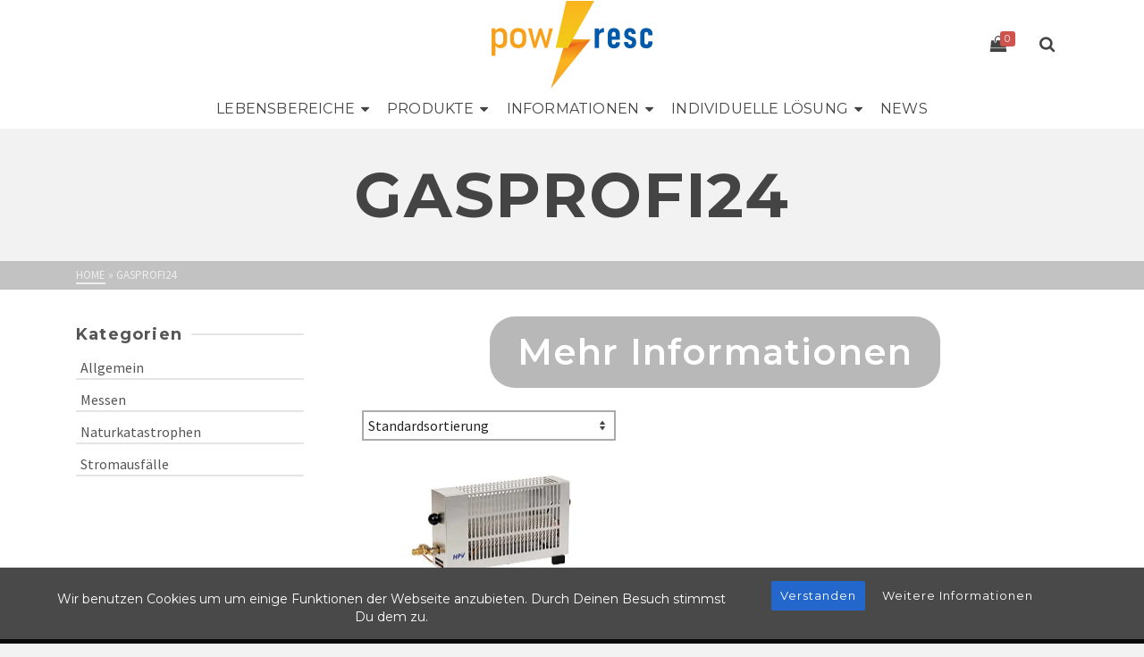

--- FILE ---
content_type: text/html; charset=UTF-8
request_url: https://pow-resc.com/studio/gasprofi24/
body_size: 23290
content:
<!DOCTYPE html>
<html class="no-js" lang="de-DE" itemtype="https://schema.org/Blog" itemscope>
<head>
	<meta charset="UTF-8">
	<link rel="profile" href="https://gmpg.org/xfn/11">
	<meta name="viewport" content="width=device-width, initial-scale=1.0">
	<meta http-equiv="X-UA-Compatible" content="IE=edge">
	<script>(function(html){html.className = html.className.replace(/\bno-js\b/,'js')})(document.documentElement);</script>
<meta name='robots' content='index, follow, max-image-preview:large, max-snippet:-1, max-video-preview:-1' />
<script>window._wca = window._wca || [];</script>

	<!-- This site is optimized with the Yoast SEO plugin v21.1 - https://yoast.com/wordpress/plugins/seo/ -->
	<title>Gasprofi24 Archive &ndash; Pow-Resc</title>
	<link rel="canonical" href="https://pow-resc.com/studio/gasprofi24/" />
	<meta property="og:locale" content="de_DE" />
	<meta property="og:type" content="article" />
	<meta property="og:title" content="Gasprofi24 Archive &ndash; Pow-Resc" />
	<meta property="og:url" content="https://pow-resc.com/studio/gasprofi24/" />
	<meta property="og:site_name" content="Pow-Resc" />
	<meta name="twitter:card" content="summary_large_image" />
	<script type="application/ld+json" class="yoast-schema-graph">{"@context":"https://schema.org","@graph":[{"@type":"CollectionPage","@id":"https://pow-resc.com/studio/gasprofi24/","url":"https://pow-resc.com/studio/gasprofi24/","name":"Gasprofi24 Archive &ndash; Pow-Resc","isPartOf":{"@id":"https://pow-resc.com/#website"},"primaryImageOfPage":{"@id":"https://pow-resc.com/studio/gasprofi24/#primaryimage"},"image":{"@id":"https://pow-resc.com/studio/gasprofi24/#primaryimage"},"thumbnailUrl":"https://i0.wp.com/pow-resc.com/wp-content/uploads/2019/12/zeltheizung-campingheizung-17-kw-mit-zndsicherung.jpg?fit=500%2C361&ssl=1","breadcrumb":{"@id":"https://pow-resc.com/studio/gasprofi24/#breadcrumb"},"inLanguage":"de-DE"},{"@type":"ImageObject","inLanguage":"de-DE","@id":"https://pow-resc.com/studio/gasprofi24/#primaryimage","url":"https://i0.wp.com/pow-resc.com/wp-content/uploads/2019/12/zeltheizung-campingheizung-17-kw-mit-zndsicherung.jpg?fit=500%2C361&ssl=1","contentUrl":"https://i0.wp.com/pow-resc.com/wp-content/uploads/2019/12/zeltheizung-campingheizung-17-kw-mit-zndsicherung.jpg?fit=500%2C361&ssl=1","width":500,"height":361},{"@type":"BreadcrumbList","@id":"https://pow-resc.com/studio/gasprofi24/#breadcrumb","itemListElement":[{"@type":"ListItem","position":1,"name":"Startseite","item":"https://pow-resc.com/"},{"@type":"ListItem","position":2,"name":"Gasprofi24"}]},{"@type":"WebSite","@id":"https://pow-resc.com/#website","url":"https://pow-resc.com/","name":"Pow-Resc - Deine Vorsorge bei Stromausfall und Blackouts","description":"Dein Schutz bei Stromausfall","publisher":{"@id":"https://pow-resc.com/#organization"},"potentialAction":[{"@type":"SearchAction","target":{"@type":"EntryPoint","urlTemplate":"https://pow-resc.com/?s={search_term_string}"},"query-input":"required name=search_term_string"}],"inLanguage":"de-DE"},{"@type":"Organization","@id":"https://pow-resc.com/#organization","name":"Pow-Resc","url":"https://pow-resc.com/","logo":{"@type":"ImageObject","inLanguage":"de-DE","@id":"https://pow-resc.com/#/schema/logo/image/","url":"https://i0.wp.com/pow-resc.com/wp-content/uploads/2018/02/Logo-kleiner.png?fit=150%2C150&ssl=1","contentUrl":"https://i0.wp.com/pow-resc.com/wp-content/uploads/2018/02/Logo-kleiner.png?fit=150%2C150&ssl=1","width":150,"height":150,"caption":"Pow-Resc"},"image":{"@id":"https://pow-resc.com/#/schema/logo/image/"},"sameAs":["https://www.facebook.com/PowResc/"]}]}</script>
	<!-- / Yoast SEO plugin. -->


<link rel='dns-prefetch' href='//stats.wp.com' />
<link rel='dns-prefetch' href='//secure.gravatar.com' />
<link rel='dns-prefetch' href='//fonts.googleapis.com' />
<link rel='dns-prefetch' href='//v0.wordpress.com' />
<link rel='dns-prefetch' href='//i0.wp.com' />
<link rel="alternate" type="application/rss+xml" title="Pow-Resc &raquo; Feed" href="https://pow-resc.com/feed/" />
<link rel="alternate" type="application/rss+xml" title="Pow-Resc &raquo; Gasprofi24 Studio Feed" href="https://pow-resc.com/studio/gasprofi24/feed/" />
		<!-- This site uses the Google Analytics by MonsterInsights plugin v9.1.1 - Using Analytics tracking - https://www.monsterinsights.com/ -->
		<!-- Note: MonsterInsights is not currently configured on this site. The site owner needs to authenticate with Google Analytics in the MonsterInsights settings panel. -->
					<!-- No tracking code set -->
				<!-- / Google Analytics by MonsterInsights -->
		<script type="text/javascript">
window._wpemojiSettings = {"baseUrl":"https:\/\/s.w.org\/images\/core\/emoji\/14.0.0\/72x72\/","ext":".png","svgUrl":"https:\/\/s.w.org\/images\/core\/emoji\/14.0.0\/svg\/","svgExt":".svg","source":{"wpemoji":"https:\/\/pow-resc.com\/wp-includes\/js\/wp-emoji.js?ver=6.2.6","twemoji":"https:\/\/pow-resc.com\/wp-includes\/js\/twemoji.js?ver=6.2.6"}};
/**
 * @output wp-includes/js/wp-emoji-loader.js
 */

( function( window, document, settings ) {
	var src, ready, ii, tests;

	// Create a canvas element for testing native browser support of emoji.
	var canvas = document.createElement( 'canvas' );
	var context = canvas.getContext && canvas.getContext( '2d' );

	/**
	 * Checks if two sets of Emoji characters render the same visually.
	 *
	 * @since 4.9.0
	 *
	 * @private
	 *
	 * @param {string} set1 Set of Emoji to test.
	 * @param {string} set2 Set of Emoji to test.
	 *
	 * @return {boolean} True if the two sets render the same.
	 */
	function emojiSetsRenderIdentically( set1, set2 ) {
		// Cleanup from previous test.
		context.clearRect( 0, 0, canvas.width, canvas.height );
		context.fillText( set1, 0, 0 );
		var rendered1 = canvas.toDataURL();

		// Cleanup from previous test.
		context.clearRect( 0, 0, canvas.width, canvas.height );
		context.fillText( set2, 0, 0 );
		var rendered2 = canvas.toDataURL();

		return rendered1 === rendered2;
	}

	/**
	 * Determines if the browser properly renders Emoji that Twemoji can supplement.
	 *
	 * @since 4.2.0
	 *
	 * @private
	 *
	 * @param {string} type Whether to test for support of "flag" or "emoji".
	 *
	 * @return {boolean} True if the browser can render emoji, false if it cannot.
	 */
	function browserSupportsEmoji( type ) {
		var isIdentical;

		if ( ! context || ! context.fillText ) {
			return false;
		}

		/*
		 * Chrome on OS X added native emoji rendering in M41. Unfortunately,
		 * it doesn't work when the font is bolder than 500 weight. So, we
		 * check for bold rendering support to avoid invisible emoji in Chrome.
		 */
		context.textBaseline = 'top';
		context.font = '600 32px Arial';

		switch ( type ) {
			case 'flag':
				/*
				 * Test for Transgender flag compatibility. Added in Unicode 13.
				 *
				 * To test for support, we try to render it, and compare the rendering to how it would look if
				 * the browser doesn't render it correctly (white flag emoji + transgender symbol).
				 */
				isIdentical = emojiSetsRenderIdentically(
					'\uD83C\uDFF3\uFE0F\u200D\u26A7\uFE0F', // as a zero-width joiner sequence
					'\uD83C\uDFF3\uFE0F\u200B\u26A7\uFE0F'  // separated by a zero-width space
				);

				if ( isIdentical ) {
					return false;
				}

				/*
				 * Test for UN flag compatibility. This is the least supported of the letter locale flags,
				 * so gives us an easy test for full support.
				 *
				 * To test for support, we try to render it, and compare the rendering to how it would look if
				 * the browser doesn't render it correctly ([U] + [N]).
				 */
				isIdentical = emojiSetsRenderIdentically(
					'\uD83C\uDDFA\uD83C\uDDF3',       // as the sequence of two code points
					'\uD83C\uDDFA\u200B\uD83C\uDDF3'  // as the two code points separated by a zero-width space
				);

				if ( isIdentical ) {
					return false;
				}

				/*
				 * Test for English flag compatibility. England is a country in the United Kingdom, it
				 * does not have a two letter locale code but rather a five letter sub-division code.
				 *
				 * To test for support, we try to render it, and compare the rendering to how it would look if
				 * the browser doesn't render it correctly (black flag emoji + [G] + [B] + [E] + [N] + [G]).
				 */
				isIdentical = emojiSetsRenderIdentically(
					// as the flag sequence
					'\uD83C\uDFF4\uDB40\uDC67\uDB40\uDC62\uDB40\uDC65\uDB40\uDC6E\uDB40\uDC67\uDB40\uDC7F',
					// with each code point separated by a zero-width space
					'\uD83C\uDFF4\u200B\uDB40\uDC67\u200B\uDB40\uDC62\u200B\uDB40\uDC65\u200B\uDB40\uDC6E\u200B\uDB40\uDC67\u200B\uDB40\uDC7F'
				);

				return ! isIdentical;
			case 'emoji':
				/*
				 * Why can't we be friends? Everyone can now shake hands in emoji, regardless of skin tone!
				 *
				 * To test for Emoji 14.0 support, try to render a new emoji: Handshake: Light Skin Tone, Dark Skin Tone.
				 *
				 * The Handshake: Light Skin Tone, Dark Skin Tone emoji is a ZWJ sequence combining 🫱 Rightwards Hand,
				 * 🏻 Light Skin Tone, a Zero Width Joiner, 🫲 Leftwards Hand, and 🏿 Dark Skin Tone.
				 *
				 * 0x1FAF1 == Rightwards Hand
				 * 0x1F3FB == Light Skin Tone
				 * 0x200D == Zero-Width Joiner (ZWJ) that links the code points for the new emoji or
				 * 0x200B == Zero-Width Space (ZWS) that is rendered for clients not supporting the new emoji.
				 * 0x1FAF2 == Leftwards Hand
				 * 0x1F3FF == Dark Skin Tone.
				 *
				 * When updating this test for future Emoji releases, ensure that individual emoji that make up the
				 * sequence come from older emoji standards.
				 */
				isIdentical = emojiSetsRenderIdentically(
					'\uD83E\uDEF1\uD83C\uDFFB\u200D\uD83E\uDEF2\uD83C\uDFFF', // as the zero-width joiner sequence
					'\uD83E\uDEF1\uD83C\uDFFB\u200B\uD83E\uDEF2\uD83C\uDFFF'  // separated by a zero-width space
				);

				return ! isIdentical;
		}

		return false;
	}

	/**
	 * Adds a script to the head of the document.
	 *
	 * @ignore
	 *
	 * @since 4.2.0
	 *
	 * @param {Object} src The url where the script is located.
	 * @return {void}
	 */
	function addScript( src ) {
		var script = document.createElement( 'script' );

		script.src = src;
		script.defer = script.type = 'text/javascript';
		document.getElementsByTagName( 'head' )[0].appendChild( script );
	}

	tests = Array( 'flag', 'emoji' );

	settings.supports = {
		everything: true,
		everythingExceptFlag: true
	};

	/*
	 * Tests the browser support for flag emojis and other emojis, and adjusts the
	 * support settings accordingly.
	 */
	for( ii = 0; ii < tests.length; ii++ ) {
		settings.supports[ tests[ ii ] ] = browserSupportsEmoji( tests[ ii ] );

		settings.supports.everything = settings.supports.everything && settings.supports[ tests[ ii ] ];

		if ( 'flag' !== tests[ ii ] ) {
			settings.supports.everythingExceptFlag = settings.supports.everythingExceptFlag && settings.supports[ tests[ ii ] ];
		}
	}

	settings.supports.everythingExceptFlag = settings.supports.everythingExceptFlag && ! settings.supports.flag;

	// Sets DOMReady to false and assigns a ready function to settings.
	settings.DOMReady = false;
	settings.readyCallback = function() {
		settings.DOMReady = true;
	};

	// When the browser can not render everything we need to load a polyfill.
	if ( ! settings.supports.everything ) {
		ready = function() {
			settings.readyCallback();
		};

		/*
		 * Cross-browser version of adding a dom ready event.
		 */
		if ( document.addEventListener ) {
			document.addEventListener( 'DOMContentLoaded', ready, false );
			window.addEventListener( 'load', ready, false );
		} else {
			window.attachEvent( 'onload', ready );
			document.attachEvent( 'onreadystatechange', function() {
				if ( 'complete' === document.readyState ) {
					settings.readyCallback();
				}
			} );
		}

		src = settings.source || {};

		if ( src.concatemoji ) {
			addScript( src.concatemoji );
		} else if ( src.wpemoji && src.twemoji ) {
			addScript( src.twemoji );
			addScript( src.wpemoji );
		}
	}

} )( window, document, window._wpemojiSettings );
</script>
<style type="text/css">
img.wp-smiley,
img.emoji {
	display: inline !important;
	border: none !important;
	box-shadow: none !important;
	height: 1em !important;
	width: 1em !important;
	margin: 0 0.07em !important;
	vertical-align: -0.1em !important;
	background: none !important;
	padding: 0 !important;
}
</style>
	<link rel='stylesheet' id='premium-addons-css' href='https://pow-resc.com/wp-content/plugins/premium-addons-for-elementor/assets/frontend/css/premium-addons.css?ver=4.10.7' type='text/css' media='all' />
<link rel='stylesheet' id='wp-block-library-css' href='https://pow-resc.com/wp-includes/css/dist/block-library/style.css?ver=6.2.6' type='text/css' media='all' />
<style id='wp-block-library-inline-css' type='text/css'>
.has-text-align-justify{text-align:justify;}
</style>
<link rel='stylesheet' id='jetpack-videopress-video-block-view-css' href='https://pow-resc.com/wp-content/plugins/jetpack/jetpack_vendor/automattic/jetpack-videopress/build/block-editor/blocks/video/view.css?minify=false&#038;ver=34ae973733627b74a14e' type='text/css' media='all' />
<link rel='stylesheet' id='mediaelement-css' href='https://pow-resc.com/wp-includes/js/mediaelement/mediaelementplayer-legacy.min.css?ver=4.2.17' type='text/css' media='all' />
<link rel='stylesheet' id='wp-mediaelement-css' href='https://pow-resc.com/wp-includes/js/mediaelement/wp-mediaelement.css?ver=6.2.6' type='text/css' media='all' />
<link rel='stylesheet' id='wc-blocks-style-css' href='https://pow-resc.com/wp-content/plugins/woocommerce/packages/woocommerce-blocks/build/wc-blocks.css?ver=1693807773' type='text/css' media='all' />
<link rel='stylesheet' id='wc-blocks-style-active-filters-css' href='https://pow-resc.com/wp-content/plugins/woocommerce/packages/woocommerce-blocks/build/active-filters.css?ver=1693807772' type='text/css' media='all' />
<link rel='stylesheet' id='wc-blocks-style-add-to-cart-form-css' href='https://pow-resc.com/wp-content/plugins/woocommerce/packages/woocommerce-blocks/build/add-to-cart-form.css?ver=1693807772' type='text/css' media='all' />
<link rel='stylesheet' id='wc-blocks-packages-style-css' href='https://pow-resc.com/wp-content/plugins/woocommerce/packages/woocommerce-blocks/build/packages-style.css?ver=1693807773' type='text/css' media='all' />
<link rel='stylesheet' id='wc-blocks-style-all-products-css' href='https://pow-resc.com/wp-content/plugins/woocommerce/packages/woocommerce-blocks/build/all-products.css?ver=1693807772' type='text/css' media='all' />
<link rel='stylesheet' id='wc-blocks-style-all-reviews-css' href='https://pow-resc.com/wp-content/plugins/woocommerce/packages/woocommerce-blocks/build/all-reviews.css?ver=1693807772' type='text/css' media='all' />
<link rel='stylesheet' id='wc-blocks-style-attribute-filter-css' href='https://pow-resc.com/wp-content/plugins/woocommerce/packages/woocommerce-blocks/build/attribute-filter.css?ver=1693807772' type='text/css' media='all' />
<link rel='stylesheet' id='wc-blocks-style-breadcrumbs-css' href='https://pow-resc.com/wp-content/plugins/woocommerce/packages/woocommerce-blocks/build/breadcrumbs.css?ver=1693807772' type='text/css' media='all' />
<link rel='stylesheet' id='wc-blocks-style-catalog-sorting-css' href='https://pow-resc.com/wp-content/plugins/woocommerce/packages/woocommerce-blocks/build/catalog-sorting.css?ver=1693807772' type='text/css' media='all' />
<link rel='stylesheet' id='wc-blocks-style-customer-account-css' href='https://pow-resc.com/wp-content/plugins/woocommerce/packages/woocommerce-blocks/build/customer-account.css?ver=1693807773' type='text/css' media='all' />
<link rel='stylesheet' id='wc-blocks-style-featured-category-css' href='https://pow-resc.com/wp-content/plugins/woocommerce/packages/woocommerce-blocks/build/featured-category.css?ver=1693807773' type='text/css' media='all' />
<link rel='stylesheet' id='wc-blocks-style-featured-product-css' href='https://pow-resc.com/wp-content/plugins/woocommerce/packages/woocommerce-blocks/build/featured-product.css?ver=1693807773' type='text/css' media='all' />
<link rel='stylesheet' id='wc-blocks-style-mini-cart-css' href='https://pow-resc.com/wp-content/plugins/woocommerce/packages/woocommerce-blocks/build/mini-cart.css?ver=1693807773' type='text/css' media='all' />
<link rel='stylesheet' id='wc-blocks-style-price-filter-css' href='https://pow-resc.com/wp-content/plugins/woocommerce/packages/woocommerce-blocks/build/price-filter.css?ver=1693807773' type='text/css' media='all' />
<link rel='stylesheet' id='wc-blocks-style-product-add-to-cart-css' href='https://pow-resc.com/wp-content/plugins/woocommerce/packages/woocommerce-blocks/build/product-add-to-cart.css?ver=1693807773' type='text/css' media='all' />
<link rel='stylesheet' id='wc-blocks-style-product-button-css' href='https://pow-resc.com/wp-content/plugins/woocommerce/packages/woocommerce-blocks/build/product-button.css?ver=1693807773' type='text/css' media='all' />
<link rel='stylesheet' id='wc-blocks-style-product-categories-css' href='https://pow-resc.com/wp-content/plugins/woocommerce/packages/woocommerce-blocks/build/product-categories.css?ver=1693807773' type='text/css' media='all' />
<link rel='stylesheet' id='wc-blocks-style-product-image-css' href='https://pow-resc.com/wp-content/plugins/woocommerce/packages/woocommerce-blocks/build/product-image.css?ver=1693807773' type='text/css' media='all' />
<link rel='stylesheet' id='wc-blocks-style-product-image-gallery-css' href='https://pow-resc.com/wp-content/plugins/woocommerce/packages/woocommerce-blocks/build/product-image-gallery.css?ver=1693807773' type='text/css' media='all' />
<link rel='stylesheet' id='wc-blocks-style-product-query-css' href='https://pow-resc.com/wp-content/plugins/woocommerce/packages/woocommerce-blocks/build/product-query.css?ver=1693807773' type='text/css' media='all' />
<link rel='stylesheet' id='wc-blocks-style-product-results-count-css' href='https://pow-resc.com/wp-content/plugins/woocommerce/packages/woocommerce-blocks/build/product-results-count.css?ver=1693807773' type='text/css' media='all' />
<link rel='stylesheet' id='wc-blocks-style-product-reviews-css' href='https://pow-resc.com/wp-content/plugins/woocommerce/packages/woocommerce-blocks/build/product-reviews.css?ver=1693807773' type='text/css' media='all' />
<link rel='stylesheet' id='wc-blocks-style-product-sale-badge-css' href='https://pow-resc.com/wp-content/plugins/woocommerce/packages/woocommerce-blocks/build/product-sale-badge.css?ver=1693807773' type='text/css' media='all' />
<link rel='stylesheet' id='wc-blocks-style-product-search-css' href='https://pow-resc.com/wp-content/plugins/woocommerce/packages/woocommerce-blocks/build/product-search.css?ver=1693807773' type='text/css' media='all' />
<link rel='stylesheet' id='wc-blocks-style-product-sku-css' href='https://pow-resc.com/wp-content/plugins/woocommerce/packages/woocommerce-blocks/build/product-sku.css?ver=1693807773' type='text/css' media='all' />
<link rel='stylesheet' id='wc-blocks-style-product-stock-indicator-css' href='https://pow-resc.com/wp-content/plugins/woocommerce/packages/woocommerce-blocks/build/product-stock-indicator.css?ver=1693807773' type='text/css' media='all' />
<link rel='stylesheet' id='wc-blocks-style-product-summary-css' href='https://pow-resc.com/wp-content/plugins/woocommerce/packages/woocommerce-blocks/build/product-summary.css?ver=1693807773' type='text/css' media='all' />
<link rel='stylesheet' id='wc-blocks-style-product-title-css' href='https://pow-resc.com/wp-content/plugins/woocommerce/packages/woocommerce-blocks/build/product-title.css?ver=1693807773' type='text/css' media='all' />
<link rel='stylesheet' id='wc-blocks-style-rating-filter-css' href='https://pow-resc.com/wp-content/plugins/woocommerce/packages/woocommerce-blocks/build/rating-filter.css?ver=1693807773' type='text/css' media='all' />
<link rel='stylesheet' id='wc-blocks-style-reviews-by-category-css' href='https://pow-resc.com/wp-content/plugins/woocommerce/packages/woocommerce-blocks/build/reviews-by-category.css?ver=1693807773' type='text/css' media='all' />
<link rel='stylesheet' id='wc-blocks-style-reviews-by-product-css' href='https://pow-resc.com/wp-content/plugins/woocommerce/packages/woocommerce-blocks/build/reviews-by-product.css?ver=1693807773' type='text/css' media='all' />
<link rel='stylesheet' id='wc-blocks-style-product-details-css' href='https://pow-resc.com/wp-content/plugins/woocommerce/packages/woocommerce-blocks/build/product-details.css?ver=1693807773' type='text/css' media='all' />
<link rel='stylesheet' id='wc-blocks-style-single-product-css' href='https://pow-resc.com/wp-content/plugins/woocommerce/packages/woocommerce-blocks/build/single-product.css?ver=1693807773' type='text/css' media='all' />
<link rel='stylesheet' id='wc-blocks-style-stock-filter-css' href='https://pow-resc.com/wp-content/plugins/woocommerce/packages/woocommerce-blocks/build/stock-filter.css?ver=1693807773' type='text/css' media='all' />
<link rel='stylesheet' id='wc-blocks-style-cart-css' href='https://pow-resc.com/wp-content/plugins/woocommerce/packages/woocommerce-blocks/build/cart.css?ver=1693807772' type='text/css' media='all' />
<link rel='stylesheet' id='wc-blocks-style-checkout-css' href='https://pow-resc.com/wp-content/plugins/woocommerce/packages/woocommerce-blocks/build/checkout.css?ver=1693807772' type='text/css' media='all' />
<link rel='stylesheet' id='wc-blocks-style-mini-cart-contents-css' href='https://pow-resc.com/wp-content/plugins/woocommerce/packages/woocommerce-blocks/build/mini-cart-contents.css?ver=1693807773' type='text/css' media='all' />
<link rel='stylesheet' id='classic-theme-styles-css' href='https://pow-resc.com/wp-includes/css/classic-themes.css?ver=6.2.6' type='text/css' media='all' />
<style id='global-styles-inline-css' type='text/css'>
body{--wp--preset--color--black: #000;--wp--preset--color--cyan-bluish-gray: #abb8c3;--wp--preset--color--white: #fff;--wp--preset--color--pale-pink: #f78da7;--wp--preset--color--vivid-red: #cf2e2e;--wp--preset--color--luminous-vivid-orange: #ff6900;--wp--preset--color--luminous-vivid-amber: #fcb900;--wp--preset--color--light-green-cyan: #7bdcb5;--wp--preset--color--vivid-green-cyan: #00d084;--wp--preset--color--pale-cyan-blue: #8ed1fc;--wp--preset--color--vivid-cyan-blue: #0693e3;--wp--preset--color--vivid-purple: #9b51e0;--wp--preset--color--ascend-primary: #ce534d;--wp--preset--color--ascend-primary-light: #e26761;--wp--preset--color--very-light-gray: #eee;--wp--preset--color--very-dark-gray: #444;--wp--preset--gradient--vivid-cyan-blue-to-vivid-purple: linear-gradient(135deg,rgba(6,147,227,1) 0%,rgb(155,81,224) 100%);--wp--preset--gradient--light-green-cyan-to-vivid-green-cyan: linear-gradient(135deg,rgb(122,220,180) 0%,rgb(0,208,130) 100%);--wp--preset--gradient--luminous-vivid-amber-to-luminous-vivid-orange: linear-gradient(135deg,rgba(252,185,0,1) 0%,rgba(255,105,0,1) 100%);--wp--preset--gradient--luminous-vivid-orange-to-vivid-red: linear-gradient(135deg,rgba(255,105,0,1) 0%,rgb(207,46,46) 100%);--wp--preset--gradient--very-light-gray-to-cyan-bluish-gray: linear-gradient(135deg,rgb(238,238,238) 0%,rgb(169,184,195) 100%);--wp--preset--gradient--cool-to-warm-spectrum: linear-gradient(135deg,rgb(74,234,220) 0%,rgb(151,120,209) 20%,rgb(207,42,186) 40%,rgb(238,44,130) 60%,rgb(251,105,98) 80%,rgb(254,248,76) 100%);--wp--preset--gradient--blush-light-purple: linear-gradient(135deg,rgb(255,206,236) 0%,rgb(152,150,240) 100%);--wp--preset--gradient--blush-bordeaux: linear-gradient(135deg,rgb(254,205,165) 0%,rgb(254,45,45) 50%,rgb(107,0,62) 100%);--wp--preset--gradient--luminous-dusk: linear-gradient(135deg,rgb(255,203,112) 0%,rgb(199,81,192) 50%,rgb(65,88,208) 100%);--wp--preset--gradient--pale-ocean: linear-gradient(135deg,rgb(255,245,203) 0%,rgb(182,227,212) 50%,rgb(51,167,181) 100%);--wp--preset--gradient--electric-grass: linear-gradient(135deg,rgb(202,248,128) 0%,rgb(113,206,126) 100%);--wp--preset--gradient--midnight: linear-gradient(135deg,rgb(2,3,129) 0%,rgb(40,116,252) 100%);--wp--preset--duotone--dark-grayscale: url('#wp-duotone-dark-grayscale');--wp--preset--duotone--grayscale: url('#wp-duotone-grayscale');--wp--preset--duotone--purple-yellow: url('#wp-duotone-purple-yellow');--wp--preset--duotone--blue-red: url('#wp-duotone-blue-red');--wp--preset--duotone--midnight: url('#wp-duotone-midnight');--wp--preset--duotone--magenta-yellow: url('#wp-duotone-magenta-yellow');--wp--preset--duotone--purple-green: url('#wp-duotone-purple-green');--wp--preset--duotone--blue-orange: url('#wp-duotone-blue-orange');--wp--preset--font-size--small: 13px;--wp--preset--font-size--medium: 20px;--wp--preset--font-size--large: 36px;--wp--preset--font-size--x-large: 42px;--wp--preset--spacing--20: 0.44rem;--wp--preset--spacing--30: 0.67rem;--wp--preset--spacing--40: 1rem;--wp--preset--spacing--50: 1.5rem;--wp--preset--spacing--60: 2.25rem;--wp--preset--spacing--70: 3.38rem;--wp--preset--spacing--80: 5.06rem;--wp--preset--shadow--natural: 6px 6px 9px rgba(0, 0, 0, 0.2);--wp--preset--shadow--deep: 12px 12px 50px rgba(0, 0, 0, 0.4);--wp--preset--shadow--sharp: 6px 6px 0px rgba(0, 0, 0, 0.2);--wp--preset--shadow--outlined: 6px 6px 0px -3px rgba(255, 255, 255, 1), 6px 6px rgba(0, 0, 0, 1);--wp--preset--shadow--crisp: 6px 6px 0px rgba(0, 0, 0, 1);}:where(.is-layout-flex){gap: 0.5em;}body .is-layout-flow > .alignleft{float: left;margin-inline-start: 0;margin-inline-end: 2em;}body .is-layout-flow > .alignright{float: right;margin-inline-start: 2em;margin-inline-end: 0;}body .is-layout-flow > .aligncenter{margin-left: auto !important;margin-right: auto !important;}body .is-layout-constrained > .alignleft{float: left;margin-inline-start: 0;margin-inline-end: 2em;}body .is-layout-constrained > .alignright{float: right;margin-inline-start: 2em;margin-inline-end: 0;}body .is-layout-constrained > .aligncenter{margin-left: auto !important;margin-right: auto !important;}body .is-layout-constrained > :where(:not(.alignleft):not(.alignright):not(.alignfull)){max-width: var(--wp--style--global--content-size);margin-left: auto !important;margin-right: auto !important;}body .is-layout-constrained > .alignwide{max-width: var(--wp--style--global--wide-size);}body .is-layout-flex{display: flex;}body .is-layout-flex{flex-wrap: wrap;align-items: center;}body .is-layout-flex > *{margin: 0;}:where(.wp-block-columns.is-layout-flex){gap: 2em;}.has-black-color{color: var(--wp--preset--color--black) !important;}.has-cyan-bluish-gray-color{color: var(--wp--preset--color--cyan-bluish-gray) !important;}.has-white-color{color: var(--wp--preset--color--white) !important;}.has-pale-pink-color{color: var(--wp--preset--color--pale-pink) !important;}.has-vivid-red-color{color: var(--wp--preset--color--vivid-red) !important;}.has-luminous-vivid-orange-color{color: var(--wp--preset--color--luminous-vivid-orange) !important;}.has-luminous-vivid-amber-color{color: var(--wp--preset--color--luminous-vivid-amber) !important;}.has-light-green-cyan-color{color: var(--wp--preset--color--light-green-cyan) !important;}.has-vivid-green-cyan-color{color: var(--wp--preset--color--vivid-green-cyan) !important;}.has-pale-cyan-blue-color{color: var(--wp--preset--color--pale-cyan-blue) !important;}.has-vivid-cyan-blue-color{color: var(--wp--preset--color--vivid-cyan-blue) !important;}.has-vivid-purple-color{color: var(--wp--preset--color--vivid-purple) !important;}.has-black-background-color{background-color: var(--wp--preset--color--black) !important;}.has-cyan-bluish-gray-background-color{background-color: var(--wp--preset--color--cyan-bluish-gray) !important;}.has-white-background-color{background-color: var(--wp--preset--color--white) !important;}.has-pale-pink-background-color{background-color: var(--wp--preset--color--pale-pink) !important;}.has-vivid-red-background-color{background-color: var(--wp--preset--color--vivid-red) !important;}.has-luminous-vivid-orange-background-color{background-color: var(--wp--preset--color--luminous-vivid-orange) !important;}.has-luminous-vivid-amber-background-color{background-color: var(--wp--preset--color--luminous-vivid-amber) !important;}.has-light-green-cyan-background-color{background-color: var(--wp--preset--color--light-green-cyan) !important;}.has-vivid-green-cyan-background-color{background-color: var(--wp--preset--color--vivid-green-cyan) !important;}.has-pale-cyan-blue-background-color{background-color: var(--wp--preset--color--pale-cyan-blue) !important;}.has-vivid-cyan-blue-background-color{background-color: var(--wp--preset--color--vivid-cyan-blue) !important;}.has-vivid-purple-background-color{background-color: var(--wp--preset--color--vivid-purple) !important;}.has-black-border-color{border-color: var(--wp--preset--color--black) !important;}.has-cyan-bluish-gray-border-color{border-color: var(--wp--preset--color--cyan-bluish-gray) !important;}.has-white-border-color{border-color: var(--wp--preset--color--white) !important;}.has-pale-pink-border-color{border-color: var(--wp--preset--color--pale-pink) !important;}.has-vivid-red-border-color{border-color: var(--wp--preset--color--vivid-red) !important;}.has-luminous-vivid-orange-border-color{border-color: var(--wp--preset--color--luminous-vivid-orange) !important;}.has-luminous-vivid-amber-border-color{border-color: var(--wp--preset--color--luminous-vivid-amber) !important;}.has-light-green-cyan-border-color{border-color: var(--wp--preset--color--light-green-cyan) !important;}.has-vivid-green-cyan-border-color{border-color: var(--wp--preset--color--vivid-green-cyan) !important;}.has-pale-cyan-blue-border-color{border-color: var(--wp--preset--color--pale-cyan-blue) !important;}.has-vivid-cyan-blue-border-color{border-color: var(--wp--preset--color--vivid-cyan-blue) !important;}.has-vivid-purple-border-color{border-color: var(--wp--preset--color--vivid-purple) !important;}.has-vivid-cyan-blue-to-vivid-purple-gradient-background{background: var(--wp--preset--gradient--vivid-cyan-blue-to-vivid-purple) !important;}.has-light-green-cyan-to-vivid-green-cyan-gradient-background{background: var(--wp--preset--gradient--light-green-cyan-to-vivid-green-cyan) !important;}.has-luminous-vivid-amber-to-luminous-vivid-orange-gradient-background{background: var(--wp--preset--gradient--luminous-vivid-amber-to-luminous-vivid-orange) !important;}.has-luminous-vivid-orange-to-vivid-red-gradient-background{background: var(--wp--preset--gradient--luminous-vivid-orange-to-vivid-red) !important;}.has-very-light-gray-to-cyan-bluish-gray-gradient-background{background: var(--wp--preset--gradient--very-light-gray-to-cyan-bluish-gray) !important;}.has-cool-to-warm-spectrum-gradient-background{background: var(--wp--preset--gradient--cool-to-warm-spectrum) !important;}.has-blush-light-purple-gradient-background{background: var(--wp--preset--gradient--blush-light-purple) !important;}.has-blush-bordeaux-gradient-background{background: var(--wp--preset--gradient--blush-bordeaux) !important;}.has-luminous-dusk-gradient-background{background: var(--wp--preset--gradient--luminous-dusk) !important;}.has-pale-ocean-gradient-background{background: var(--wp--preset--gradient--pale-ocean) !important;}.has-electric-grass-gradient-background{background: var(--wp--preset--gradient--electric-grass) !important;}.has-midnight-gradient-background{background: var(--wp--preset--gradient--midnight) !important;}.has-small-font-size{font-size: var(--wp--preset--font-size--small) !important;}.has-medium-font-size{font-size: var(--wp--preset--font-size--medium) !important;}.has-large-font-size{font-size: var(--wp--preset--font-size--large) !important;}.has-x-large-font-size{font-size: var(--wp--preset--font-size--x-large) !important;}
.wp-block-navigation a:where(:not(.wp-element-button)){color: inherit;}
:where(.wp-block-columns.is-layout-flex){gap: 2em;}
.wp-block-pullquote{font-size: 1.5em;line-height: 1.6;}
</style>
<link rel='stylesheet' id='eae-css-css' href='https://pow-resc.com/wp-content/plugins/addon-elements-for-elementor-page-builder/assets/css/eae.css?ver=1.12.5' type='text/css' media='all' />
<link rel='stylesheet' id='font-awesome-4-shim-css' href='https://pow-resc.com/wp-content/plugins/elementor/assets/lib/font-awesome/css/v4-shims.min.css?ver=1.0' type='text/css' media='all' />
<link rel='stylesheet' id='font-awesome-5-all-css' href='https://pow-resc.com/wp-content/plugins/elementor/assets/lib/font-awesome/css/all.min.css?ver=4.10.7' type='text/css' media='all' />
<link rel='stylesheet' id='vegas-css-css' href='https://pow-resc.com/wp-content/plugins/addon-elements-for-elementor-page-builder/assets/lib/vegas/vegas.css?ver=2.4.0' type='text/css' media='all' />
<link rel='stylesheet' id='bst-styles-css' href='https://pow-resc.com/wp-content/plugins/bst-dsgvo-cookie/includes/css/style.css?ver=6.2.6' type='text/css' media='all' />
<link rel='stylesheet' id='bst-alert1-css-css' href='https://pow-resc.com/wp-content/plugins/bst-dsgvo-cookie/includes/css/bst-mesage.css?ver=6.2.6' type='text/css' media='all' />
<link rel='stylesheet' id='bst-alert2-css-css' href='https://pow-resc.com/wp-content/plugins/bst-dsgvo-cookie/includes/css/bst-mesage-flat-theme.css?ver=6.2.6' type='text/css' media='all' />
<link rel='stylesheet' id='contact-form-7-css' href='https://pow-resc.com/wp-content/plugins/contact-form-7/includes/css/styles.css?ver=5.8' type='text/css' media='all' />
<link rel='stylesheet' id='dashicons-css' href='https://pow-resc.com/wp-includes/css/dashicons.css?ver=6.2.6' type='text/css' media='all' />
<link rel='stylesheet' id='post-views-counter-frontend-css' href='https://pow-resc.com/wp-content/plugins/post-views-counter/css/frontend.css?ver=1.3.13' type='text/css' media='all' />
<style id='woocommerce-inline-inline-css' type='text/css'>
.woocommerce form .form-row .required { visibility: visible; }
</style>
<link rel='stylesheet' id='wcv_vendor_store_style-css' href='https://pow-resc.com/wp-content/plugins/wc-vendors/assets/css/wcv-store.css?ver=6.2.6' type='text/css' media='all' />
<!--[if lt IE]>
<link rel='stylesheet' id='ascend_ie_fallback-css' href='https://pow-resc.com/wp-content/themes/ascend/assets/css/ie_fallback.css?ver=1.4.12' type='text/css' media='all' />
<![endif]-->
<link rel='stylesheet' id='ascend_main-css' href='https://pow-resc.com/wp-content/themes/ascend/assets/css/ascend.css?ver=1.4.12' type='text/css' media='all' />
<link rel='stylesheet' id='ascend_woo-css' href='https://pow-resc.com/wp-content/themes/ascend/assets/css/ascend_woo.css?ver=1.4.12' type='text/css' media='all' />
<link rel='stylesheet' id='ascend_child-css' href='https://pow-resc.com/wp-content/themes/Ascend_Pow-resc_Child/style.css?ver=1.0' type='text/css' media='all' />
<link rel='stylesheet' id='redux-google-fonts-ascend-css' href='https://fonts.googleapis.com/css?family=Montserrat%3A600%2C700%2C400%2C500%2C300%7CSource+Sans+Pro%3A200%2C300%2C400%2C600%2C700%2C900%2C200italic%2C300italic%2C400italic%2C600italic%2C700italic%2C900italic&#038;subset=latin&#038;ver=6.2.6' type='text/css' media='all' />
<script type='text/javascript' src='https://pow-resc.com/wp-includes/js/jquery/jquery.js?ver=3.6.4' id='jquery-core-js'></script>
<script type='text/javascript' src='https://pow-resc.com/wp-includes/js/jquery/jquery-migrate.js?ver=3.4.0' id='jquery-migrate-js'></script>
<script defer type='text/javascript' src='https://stats.wp.com/s-202439.js' id='woocommerce-analytics-js'></script>
<!--[if lt IE 9]>
<script type='text/javascript' src='https://pow-resc.com/wp-content/themes/ascend/assets/js/vendor/html5shiv.min.js?ver=1.4.12' id='ascend-html5shiv-js'></script>
<![endif]-->
<!--[if lt IE 9]>
<script type='text/javascript' src='https://pow-resc.com/wp-content/themes/ascend/assets/js/vendor/respond.min.js?ver=1.4.12' id='ascend-respond-js'></script>
<![endif]-->
<link rel="https://api.w.org/" href="https://pow-resc.com/wp-json/" /><link rel="EditURI" type="application/rsd+xml" title="RSD" href="https://pow-resc.com/xmlrpc.php?rsd" />
<link rel="wlwmanifest" type="application/wlwmanifest+xml" href="https://pow-resc.com/wp-includes/wlwmanifest.xml" />
<meta name="generator" content="WordPress 6.2.6" />
<meta name="generator" content="WooCommerce 8.0.3" />
<script type="text/javascript">
(function(url){
	if(/(?:Chrome\/26\.0\.1410\.63 Safari\/537\.31|WordfenceTestMonBot)/.test(navigator.userAgent)){ return; }
	var addEvent = function(evt, handler) {
		if (window.addEventListener) {
			document.addEventListener(evt, handler, false);
		} else if (window.attachEvent) {
			document.attachEvent('on' + evt, handler);
		}
	};
	var removeEvent = function(evt, handler) {
		if (window.removeEventListener) {
			document.removeEventListener(evt, handler, false);
		} else if (window.detachEvent) {
			document.detachEvent('on' + evt, handler);
		}
	};
	var evts = 'contextmenu dblclick drag dragend dragenter dragleave dragover dragstart drop keydown keypress keyup mousedown mousemove mouseout mouseover mouseup mousewheel scroll'.split(' ');
	var logHuman = function() {
		if (window.wfLogHumanRan) { return; }
		window.wfLogHumanRan = true;
		var wfscr = document.createElement('script');
		wfscr.type = 'text/javascript';
		wfscr.async = true;
		wfscr.src = url + '&r=' + Math.random();
		(document.getElementsByTagName('head')[0]||document.getElementsByTagName('body')[0]).appendChild(wfscr);
		for (var i = 0; i < evts.length; i++) {
			removeEvent(evts[i], logHuman);
		}
	};
	for (var i = 0; i < evts.length; i++) {
		addEvent(evts[i], logHuman);
	}
})('//pow-resc.com/?wordfence_lh=1&hid=EF83A99C01FD67B267265C9C93497A53');
</script>	<style>img#wpstats{display:none}</style>
		<script type="text/javascript">var light_error = "The image could not be loaded.", light_of = "%curr% of %total%";</script><style type="text/css" id="kt-custom-css">a, .primary-color, .postlist article .entry-content a.more-link:hover,.widget_price_filter .price_slider_amount .button, .product .product_meta a:hover, .star-rating, .above-footer-widgets a:not(.button):hover, .sidebar a:not(.button):hover, .footerclass a:hover, .posttags a:hover, .tagcloud a:hover, .kt_bc_nomargin #kadbreadcrumbs a:hover, #kadbreadcrumbs a:hover, .wp-pagenavi a:hover, .woocommerce-pagination ul.page-numbers li a:hover, .woocommerce-pagination ul.page-numbers li span:hover, .has-ascend-primary-color {color:#ce534d;} .comment-content a:not(.button):hover, .entry-content p a:not(.button):not(.select2-choice):not([data-rel="lightbox"]):hover, .kt_product_toggle_outer .toggle_grid:hover, .kt_product_toggle_outer .toggle_list:hover, .kt_product_toggle_outer .toggle_grid.toggle_active, .kt_product_toggle_outer .toggle_list.toggle_active, .product .product_meta a, .product .woocommerce-tabs .wc-tabs > li.active > a, .product .woocommerce-tabs .wc-tabs > li.active > a:hover, .product .woocommerce-tabs .wc-tabs > li.active > a:focus, #payment ul.wc_payment_methods li.wc_payment_method input[type=radio]:first-child:checked+label, .kt-woo-account-nav .woocommerce-MyAccount-navigation ul li.is-active a, a.added_to_cart, .widget_pages ul li.kt-drop-toggle > .kt-toggle-sub, .widget_categories ul li.kt-drop-toggle > .kt-toggle-sub, .widget_product_categories ul li.kt-drop-toggle > .kt-toggle-sub, .widget_recent_entries ul li a:hover ~ .kt-toggle-sub, .widget_recent_comments ul li a:hover ~ .kt-toggle-sub, .widget_archive ul li a:hover ~ .kt-toggle-sub, .widget_pages ul li a:hover ~ .kt-toggle-sub, .widget_categories ul li a:hover ~ .kt-toggle-sub, .widget_meta ul li a:hover ~ .kt-toggle-sub, .widget_product_categories ul li a:hover ~ .kt-toggle-sub,.kt-tabs.kt-tabs-style2 > li > a:hover, .kt-tabs > li.active > a, .kt-tabs > li.active > a:hover, .kt-tabs > li.active > a:focus, .kt_bc_nomargin #kadbreadcrumbs a:hover, #kadbreadcrumbs a:hover, .footerclass .menu li a:hover, .widget_recent_entries ul li a:hover, .posttags a:hover, .tagcloud a:hover,.widget_recent_comments ul li a:hover, .widget_archive ul li a:hover, .widget_pages ul li a:hover, .widget_categories ul li a:hover, .widget_meta ul li a:hover, .widget_product_categories ul li a:hover, .box-icon-item .icon-container .icon-left-highlight,.box-icon-item .icon-container .icon-right-highlight, .widget_pages ul li.current-cat > a, .widget_categories ul li.current-cat > a, .widget_product_categories ul li.current-cat > a, #payment ul.wc_payment_methods li.wc_payment_method input[type=radio]:first-child:checked + label:before, .wp-pagenavi .current, .wp-pagenavi a:hover, .kt-mobile-header-toggle .header-underscore-icon [class*=kt-icon-], .woocommerce-pagination ul.page-numbers li a.current, .woocommerce-pagination ul.page-numbers li span.current, .woocommerce-pagination ul.page-numbers li a:hover, .woocommerce-pagination ul.page-numbers li span:hover, .widget_layered_nav ul li.chosen a, .widget_layered_nav_filters ul li a, .widget_rating_filter ul li.chosen a, .variations .kad_radio_variations label.selectedValue, .variations .kad_radio_variations label:hover{border-color:#ce534d;} .kt-header-extras span.kt-cart-total, .btn, .button, .submit, button, input[type="submit"], .portfolio-loop-image-container .portfolio-hover-item .portfolio-overlay-color, .kt_product_toggle_outer .toggle_grid.toggle_active, .kt_product_toggle_outer .toggle_list.toggle_active, .product .woocommerce-tabs .wc-tabs > li.active > a, .product .woocommerce-tabs .wc-tabs > li.active > a:hover, .product .woocommerce-tabs .wc-tabs > li.active > a:focus, .product .woocommerce-tabs .wc-tabs:before, .woocommerce-error, .woocommerce-info, .woocommerce-message, .woocommerce-noreviews, p.no-comments, .widget_pages ul li ul li.current-cat > a:before, .widget_categories ul li ul li.current-cat > a:before, .widget_product_categories ul li ul li.current-cat > a:before, .widget_pages ul li ul li a:hover:before, .widget_categories ul li ul li a:hover:before, .widget_product_categories ul li ul li a:hover:before, .kadence_recent_posts a.posts_widget_readmore:hover:before, .kt-accordion > .panel h5:after, .kt-tabs:before, .image_menu_overlay, .kadence_social_widget a:hover, .kt-tabs > li.active > a, .kt-tabs > li.active > a:hover, .kt-tabs > li.active > a:focus, .widget_pages ul li.current-cat > .count, .widget_categories ul li.current-cat > .count, .widget_product_categories ul li.current-cat > .count, .widget_recent_entries ul li a:hover ~ .count, .widget_recent_comments ul li a:hover ~ .count, .widget_archive ul li a:hover ~ .count, .widget_pages ul li a:hover ~ .count, .widget_categories ul li a:hover ~ .count, .widget_meta ul li a:hover ~ .count, .widget_product_categories ul li a:hover ~ .count, #payment ul.wc_payment_methods li.wc_payment_method input[type=radio]:first-child:checked + label:before, .select2-results .select2-highlighted, .wp-pagenavi .current, .kt-header-extras span.kt-cart-total, .kt-mobile-header-toggle span.kt-cart-total, .woocommerce-pagination ul.page-numbers li a.current, .woocommerce-pagination ul.page-numbers li span.current,.widget_price_filter .ui-slider .ui-slider-handle, .widget_layered_nav ul li.chosen span.count, .widget_layered_nav_filters ul li span.count, .variations .kad_radio_variations label.selectedValue, .box-icon-item .menu-icon-read-more .read-more-highlight, p.demo_store, .has-ascend-primary-background-color {background:#ce534d;}@media (max-width: 767px){.filter-set li a.selected {background:#ce534d;}} .has-ascend-primary-light-color {color:#e26761} .has-ascend-primary-light-background-color{ background-color: #e26761}.kad-header-height {height:100px;}.kt-header-position-above .header-sidewidth {width:38%;} .kt-header-position-above .header-logo-width {width:24%;}@media (max-width: 991px){.kt_mobile_slider {display:block;} .kt_desktop_slider {display:none;}}@media only screen and (max-device-width: 1024px) {.kt_mobile_slider {display:block;} .kt_desktop_slider {display:none;}}.kad-topbar-height {min-height:36px;}.kad-mobile-header-height {height:60px;}.titleclass .entry-title{font-size:70px;}@media (max-width: 768px) {.titleclass .entry-title{font-size:30px;}}.titleclass .subtitle{font-size:40px;}@media (max-width: 768px) {.titleclass .subtitle{font-size:20px;}}.titleclass .page-header  {height:180px;}@media (max-width: 768px) {.titleclass .page-header {height:125px;}}.product_item .product_archive_title {min-height:20px;}.second-navclass .sf-menu>li:after {background:#fff;}.pop-modal-body .kt-woo-account-nav .kad-customer-name h5, .pop-modal-body .kt-woo-account-nav a, .pop-modal-body ul.product_list_widget li a:not(.remove), .pop-modal-body ul.product_list_widget {color:#fff;} .kt-mobile-menu form.search-form input[type="search"]::-webkit-input-placeholder {color:#fff;}.kt-mobile-menu form.search-form input[type="search"]:-ms-input-placeholder {color:#fff;}.kt-mobile-menu form.search-form input[type="search"]::-moz-placeholder {color:#fff;}.kt-header-extras .kadence_social_widget a, .mobile-header-container .kt-mobile-header-toggle button {color:#444;} button.mobile-navigation-toggle .kt-mnt span {background:#444;} .kt-header-extras .kadence_social_widget a:hover{color:#fff;}.page-header {text-align:center;}.kt-header-extras #kad-head-cart-popup ul a:not(.remove), .kt-header-extras #kad-head-cart-popup .woocommerce-mini-cart__empty-message, .kt-header-extras #kad-head-cart-popup ul .quantity, .kt-header-extras #kad-head-cart-popup ul li.empty, .kad-header-menu-inner .kt-header-extras .kt-woo-account-nav h5, .kad-relative-vertical-content .kt-header-extras .kt-woo-account-nav h5 {color:#ffffff;}.sf-menu.sf-menu-normal>li.kt-lgmenu>ul>li>a:before, .sf-menu.sf-vertical>li.kt-lgmenu>ul>li>a:before {background: rgba(255,255,255,.1);}body.trans-header div:not(.is-sticky) > .headerclass-outer div:not(.is-sticky) > .kad-header-topbar-primary-outer div:not(.is-sticky) > .headerclass .ascend-trans-logo {display: block;}body.trans-header div:not(.is-sticky) > .headerclass-outer div:not(.is-sticky) > .kad-header-topbar-primary-outer div:not(.is-sticky) > .headerclass .ascend-logo,body.trans-header div:not(.is-sticky) > .headerclass-outer div:not(.is-sticky) > .kad-header-topbar-primary-outer div:not(.is-sticky) > .headerclass .ascend-mobile-logo{display: none;}.titleclass .entry-title, .titleclass h1 {text-transform:uppercase;}.titleclass .subtitle {text-transform:uppercase;}.kt-post-author {display:none;}.kt-post-cats {display:none;}</style>	<noscript><style>.woocommerce-product-gallery{ opacity: 1 !important; }</style></noscript>
	<meta name="generator" content="Elementor 3.15.3; features: e_dom_optimization, e_optimized_assets_loading, additional_custom_breakpoints; settings: css_print_method-external, google_font-enabled, font_display-auto">
			<style type="text/css">
				/* If html does not have either class, do not show lazy loaded images. */
				html:not( .jetpack-lazy-images-js-enabled ):not( .js ) .jetpack-lazy-image {
					display: none;
				}
			</style>
			<script>
				document.documentElement.classList.add(
					'jetpack-lazy-images-js-enabled'
				);
			</script>
		<link rel="icon" href="https://i0.wp.com/pow-resc.com/wp-content/uploads/2018/02/cropped-reiner-Blitz.png?fit=32%2C32&#038;ssl=1" sizes="32x32" />
<link rel="icon" href="https://i0.wp.com/pow-resc.com/wp-content/uploads/2018/02/cropped-reiner-Blitz.png?fit=192%2C192&#038;ssl=1" sizes="192x192" />
<link rel="apple-touch-icon" href="https://i0.wp.com/pow-resc.com/wp-content/uploads/2018/02/cropped-reiner-Blitz.png?fit=180%2C180&#038;ssl=1" />
<meta name="msapplication-TileImage" content="https://i0.wp.com/pow-resc.com/wp-content/uploads/2018/02/cropped-reiner-Blitz.png?fit=270%2C270&#038;ssl=1" />
<style type="text/css" title="dynamic-css" class="options-output">#mobile-logo .kad-mobile-site-title{font-family:Montserrat;line-height:24px;font-weight:600;font-style:normal;color:#444444;font-size:20px;}.topbarclass{font-size:12px;}body.trans-header div:not(.is-sticky) > .headerclass-outer div:not(.is-sticky) > .kad-header-topbar-primary-outer div:not(.is-sticky) > .headerclass #logo a.brand, body.trans-header div:not(.is-sticky) > .mobile-headerclass .kad-site-tagline, body.trans-header div:not(.is-sticky) > .mobile-headerclass #mobile-logo a, body.trans-header div:not(.is-sticky) > .mobile-headerclass #mobile-logo .kad-mobile-site-title{color:#ffffff;}.titleclass{background-color:#f2f2f2;}.titleclass h1{color:#444444;}.titleclass .subtitle{color:#444444;}.home .titleclass .entry-title{color:#ffffff;}.home .titleclass .subtitle{color:#ffffff;}.product_item .product_archive_title{font-family:"Source Sans Pro";text-transform:uppercase;line-height:20px;letter-spacing:2px;font-weight:600;font-style:normal;color:#444444;font-size:15px;}.footerclass a:hover{color:#ffffff;}.footerclass .menu li a:hover{border-color:#ffffff;}h1, .h1class{font-family:Montserrat;line-height:40px;letter-spacing:1.8px;font-weight:700;font-style:normal;color:#444444;font-size:40px;}h2, .h2class{font-family:Montserrat;line-height:40px;letter-spacing:1.2px;font-weight:600;font-style:normal;color:#444444;font-size:32px;}h3{font-family:Montserrat;line-height:40px;letter-spacing:1.2px;font-weight:400;font-style:normal;color:#444444;font-size:28px;}h4{font-family:Montserrat;line-height:40px;letter-spacing:1.2px;font-weight:400;font-style:normal;color:#555555;font-size:24px;}h5{font-family:Montserrat;line-height:24px;letter-spacing:1.2px;font-weight:500;font-style:normal;color:#555555;font-size:18px;}.titleclass .subtitle{font-family:Montserrat;letter-spacing:1.2px;font-weight:300;font-style:normal;}body{font-family:"Source Sans Pro";line-height:24px;letter-spacing:0px;font-weight:400;font-style:normal;color:#444;font-size:16px;}.nav-main ul.sf-menu > li > a, .kad-header-menu-inner .kt-header-extras ul.sf-menu > li > a, .kad-header-menu-inner .kt-header-extras .kt-extras-label [class*="kt-icon-"], .kt-header-extras .sf-vertical > li > a{font-family:Montserrat;line-height:24px;letter-spacing:.2px;font-weight:400;font-style:normal;color:#444;font-size:16px;}.nav-main ul.sf-menu > li > a:hover, .nav-main ul.sf-menu > li.sfHover > a, .nav-main ul.sf-menu > li.current-menu-item > a, .kt-header-extras .sf-vertical > li > a:hover{color:#000000;}.second-navclass{background-color:#f26224;}.second-navclass .sf-menu > li > a{font-family:"Source Sans Pro";line-height:24px;letter-spacing:.2px;font-weight:400;font-style:normal;color:#fff;font-size:18px;}.nav-main ul.sf-menu ul a, .second-navclass ul.sf-menu ul a,  .kad-header-menu-inner .kt-header-extras ul.sf-menu ul, .kad-relative-vertical-content .kt-header-extras ul.sf-menu ul,.second-navclass .sf-menu > li.kt-lgmenu > ul, .nav-main .sf-menu > li.kt-lgmenu > ul{background:#444444;}.nav-main ul.sf-menu ul, .second-navclass ul.sf-menu ul,  .kad-header-menu-inner .kt-header-extras ul.sf-menu ul,.kad-relative-vertical-content .kt-header-extras ul.sf-menu ul, .kad-relative-vertical-content .nav-main .sf-vertical ul{border-color:#565656;}.nav-main .sf-menu.sf-menu-normal > li > ul:before, .second-navclass .sf-menu.sf-menu-normal > li > ul:before,  .kad-header-menu-inner .kt-header-extras ul.sf-menu > li > ul:before {border-bottom-color:#565656;}.nav-main ul.sf-menu ul a, .second-navclass ul.sf-menu ul a, .kad-header-menu-inner .kt-header-extras .kt-woo-account-nav a, .kad-relative-vertical-content .kt-header-extras .kt-woo-account-nav a{line-height:24px;letter-spacing:.2px;color:#ffffff;font-size:16px;}.nav-main ul.sf-menu ul a:hover, .nav-main ul.sf-menu > li:not(.kt-lgmenu) ul li.sfHover > a, .nav-main ul.sf-menu ul li.current-menu-item > a, .second-navclass ul.sf-menu ul a:hover, .second-navclass ul.sf-menu li:not(.kt-lgmenu) ul li.sfHover > a, .second-navclass ul.sf-menu ul li.current-menu-item > a, .kad-header-menu-inner .kt-header-extras .kt-woo-account-nav a:hover, body.woocommerce-account .kad-header-menu-inner .kt-header-extras .kt-woo-account-nav li.is-active a, .kad-relative-vertical-content  .kt-header-extras .kt-woo-account-nav a:hover, body.woocommerce-account .kad-relative-vertical-content  .kt-header-extras .kt-woo-account-nav li.is-active a{color:#ffffff;}.kad-mobile-nav li a, .kad-mobile-nav li,.kt-mobile-menu form.search-form input[type="search"].search-field, .kt-mobile-menu form.search-form .search-submit,.mfp-slide #kt-mobile-account, .mfp-slide #kt-mobile-cart{font-family:"Source Sans Pro";line-height:20px;letter-spacing:.2px;font-weight:400;font-style:normal;color:#fff;font-size:16px;}</style></head>
<body data-rsssl=1 class="archive tax-pa_studio term-gasprofi24 term-753 wp-custom-logo theme-ascend woocommerce woocommerce-page woocommerce-no-js kad-header-position-above kt-showsub-indicator kt-width-large body-style-normal none-trans-header elementor-default elementor-kit-3697">
	
	<svg
		xmlns="http://www.w3.org/2000/svg"
		viewBox="0 0 0 0"
		width="0"
		height="0"
		focusable="false"
		role="none"
		style="visibility: hidden; position: absolute; left: -9999px; overflow: hidden;"
	>
		<defs>
			<filter id="wp-duotone-dark-grayscale">
				<feColorMatrix
					color-interpolation-filters="sRGB"
					type="matrix"
					values="
						.299 .587 .114 0 0
						.299 .587 .114 0 0
						.299 .587 .114 0 0
						.299 .587 .114 0 0
					"
				/>
				<feComponentTransfer color-interpolation-filters="sRGB" >
					<feFuncR type="table" tableValues="0 0.49803921568627" />
					<feFuncG type="table" tableValues="0 0.49803921568627" />
					<feFuncB type="table" tableValues="0 0.49803921568627" />
					<feFuncA type="table" tableValues="1 1" />
				</feComponentTransfer>
				<feComposite in2="SourceGraphic" operator="in" />
			</filter>
		</defs>
	</svg>

	
	<svg
		xmlns="http://www.w3.org/2000/svg"
		viewBox="0 0 0 0"
		width="0"
		height="0"
		focusable="false"
		role="none"
		style="visibility: hidden; position: absolute; left: -9999px; overflow: hidden;"
	>
		<defs>
			<filter id="wp-duotone-grayscale">
				<feColorMatrix
					color-interpolation-filters="sRGB"
					type="matrix"
					values="
						.299 .587 .114 0 0
						.299 .587 .114 0 0
						.299 .587 .114 0 0
						.299 .587 .114 0 0
					"
				/>
				<feComponentTransfer color-interpolation-filters="sRGB" >
					<feFuncR type="table" tableValues="0 1" />
					<feFuncG type="table" tableValues="0 1" />
					<feFuncB type="table" tableValues="0 1" />
					<feFuncA type="table" tableValues="1 1" />
				</feComponentTransfer>
				<feComposite in2="SourceGraphic" operator="in" />
			</filter>
		</defs>
	</svg>

	
	<svg
		xmlns="http://www.w3.org/2000/svg"
		viewBox="0 0 0 0"
		width="0"
		height="0"
		focusable="false"
		role="none"
		style="visibility: hidden; position: absolute; left: -9999px; overflow: hidden;"
	>
		<defs>
			<filter id="wp-duotone-purple-yellow">
				<feColorMatrix
					color-interpolation-filters="sRGB"
					type="matrix"
					values="
						.299 .587 .114 0 0
						.299 .587 .114 0 0
						.299 .587 .114 0 0
						.299 .587 .114 0 0
					"
				/>
				<feComponentTransfer color-interpolation-filters="sRGB" >
					<feFuncR type="table" tableValues="0.54901960784314 0.98823529411765" />
					<feFuncG type="table" tableValues="0 1" />
					<feFuncB type="table" tableValues="0.71764705882353 0.25490196078431" />
					<feFuncA type="table" tableValues="1 1" />
				</feComponentTransfer>
				<feComposite in2="SourceGraphic" operator="in" />
			</filter>
		</defs>
	</svg>

	
	<svg
		xmlns="http://www.w3.org/2000/svg"
		viewBox="0 0 0 0"
		width="0"
		height="0"
		focusable="false"
		role="none"
		style="visibility: hidden; position: absolute; left: -9999px; overflow: hidden;"
	>
		<defs>
			<filter id="wp-duotone-blue-red">
				<feColorMatrix
					color-interpolation-filters="sRGB"
					type="matrix"
					values="
						.299 .587 .114 0 0
						.299 .587 .114 0 0
						.299 .587 .114 0 0
						.299 .587 .114 0 0
					"
				/>
				<feComponentTransfer color-interpolation-filters="sRGB" >
					<feFuncR type="table" tableValues="0 1" />
					<feFuncG type="table" tableValues="0 0.27843137254902" />
					<feFuncB type="table" tableValues="0.5921568627451 0.27843137254902" />
					<feFuncA type="table" tableValues="1 1" />
				</feComponentTransfer>
				<feComposite in2="SourceGraphic" operator="in" />
			</filter>
		</defs>
	</svg>

	
	<svg
		xmlns="http://www.w3.org/2000/svg"
		viewBox="0 0 0 0"
		width="0"
		height="0"
		focusable="false"
		role="none"
		style="visibility: hidden; position: absolute; left: -9999px; overflow: hidden;"
	>
		<defs>
			<filter id="wp-duotone-midnight">
				<feColorMatrix
					color-interpolation-filters="sRGB"
					type="matrix"
					values="
						.299 .587 .114 0 0
						.299 .587 .114 0 0
						.299 .587 .114 0 0
						.299 .587 .114 0 0
					"
				/>
				<feComponentTransfer color-interpolation-filters="sRGB" >
					<feFuncR type="table" tableValues="0 0" />
					<feFuncG type="table" tableValues="0 0.64705882352941" />
					<feFuncB type="table" tableValues="0 1" />
					<feFuncA type="table" tableValues="1 1" />
				</feComponentTransfer>
				<feComposite in2="SourceGraphic" operator="in" />
			</filter>
		</defs>
	</svg>

	
	<svg
		xmlns="http://www.w3.org/2000/svg"
		viewBox="0 0 0 0"
		width="0"
		height="0"
		focusable="false"
		role="none"
		style="visibility: hidden; position: absolute; left: -9999px; overflow: hidden;"
	>
		<defs>
			<filter id="wp-duotone-magenta-yellow">
				<feColorMatrix
					color-interpolation-filters="sRGB"
					type="matrix"
					values="
						.299 .587 .114 0 0
						.299 .587 .114 0 0
						.299 .587 .114 0 0
						.299 .587 .114 0 0
					"
				/>
				<feComponentTransfer color-interpolation-filters="sRGB" >
					<feFuncR type="table" tableValues="0.78039215686275 1" />
					<feFuncG type="table" tableValues="0 0.94901960784314" />
					<feFuncB type="table" tableValues="0.35294117647059 0.47058823529412" />
					<feFuncA type="table" tableValues="1 1" />
				</feComponentTransfer>
				<feComposite in2="SourceGraphic" operator="in" />
			</filter>
		</defs>
	</svg>

	
	<svg
		xmlns="http://www.w3.org/2000/svg"
		viewBox="0 0 0 0"
		width="0"
		height="0"
		focusable="false"
		role="none"
		style="visibility: hidden; position: absolute; left: -9999px; overflow: hidden;"
	>
		<defs>
			<filter id="wp-duotone-purple-green">
				<feColorMatrix
					color-interpolation-filters="sRGB"
					type="matrix"
					values="
						.299 .587 .114 0 0
						.299 .587 .114 0 0
						.299 .587 .114 0 0
						.299 .587 .114 0 0
					"
				/>
				<feComponentTransfer color-interpolation-filters="sRGB" >
					<feFuncR type="table" tableValues="0.65098039215686 0.40392156862745" />
					<feFuncG type="table" tableValues="0 1" />
					<feFuncB type="table" tableValues="0.44705882352941 0.4" />
					<feFuncA type="table" tableValues="1 1" />
				</feComponentTransfer>
				<feComposite in2="SourceGraphic" operator="in" />
			</filter>
		</defs>
	</svg>

	
	<svg
		xmlns="http://www.w3.org/2000/svg"
		viewBox="0 0 0 0"
		width="0"
		height="0"
		focusable="false"
		role="none"
		style="visibility: hidden; position: absolute; left: -9999px; overflow: hidden;"
	>
		<defs>
			<filter id="wp-duotone-blue-orange">
				<feColorMatrix
					color-interpolation-filters="sRGB"
					type="matrix"
					values="
						.299 .587 .114 0 0
						.299 .587 .114 0 0
						.299 .587 .114 0 0
						.299 .587 .114 0 0
					"
				/>
				<feComponentTransfer color-interpolation-filters="sRGB" >
					<feFuncR type="table" tableValues="0.098039215686275 1" />
					<feFuncG type="table" tableValues="0 0.66274509803922" />
					<feFuncB type="table" tableValues="0.84705882352941 0.41960784313725" />
					<feFuncA type="table" tableValues="1 1" />
				</feComponentTransfer>
				<feComposite in2="SourceGraphic" operator="in" />
			</filter>
		</defs>
	</svg>

		<div id="wrapper" class="container">
	<header id="kad-header-menu" class="headerclass-outer kt-header-position-above kt-header-layout-below-lg clearfix" data-sticky="header" data-reappear="300" data-shrink="1" data-start-height="100" data-shrink-height="70">
	<div class="outside-top-headerclass">
	<div class="kad-header-topbar-primary-outer">
 		<div class="outside-headerclass">
		<div class="kad-header-menu-outer headerclass">
		    <div class="kad-header-menu-inner container">
		    				        <div class="kad-header-flex kad-header-height">
			        	<div class="kad-left-header kt-header-flex-item header-sidewidth">
			        			<div class="kt-header-extras clearfix">
		<ul class="sf-menu sf-menu-normal ">
			    </ul>
	</div>
    			           	</div> <!-- Close left header-->
			            <div class="kad-center-header kt-header-flex-item header-logo-width">
			            	<div id="logo" class="logocase kad-header-height"><a class="brand logofont" href="https://pow-resc.com"><img src="https://i0.wp.com/pow-resc.com/wp-content/uploads/2019/06/PowRescLogo.png?fit=1268%2C692&#038;ssl=1&#038;resize=180%2C98" width="180" height="98" srcset="https://i0.wp.com/pow-resc.com/wp-content/uploads/2019/06/PowRescLogo.png?w=1268&amp;ssl=1 1268w, https://i0.wp.com/pow-resc.com/wp-content/uploads/2019/06/PowRescLogo.png?resize=300%2C164&amp;ssl=1 300w, https://i0.wp.com/pow-resc.com/wp-content/uploads/2019/06/PowRescLogo.png?resize=768%2C419&amp;ssl=1 768w, https://i0.wp.com/pow-resc.com/wp-content/uploads/2019/06/PowRescLogo.png?resize=1024%2C559&amp;ssl=1 1024w, https://i0.wp.com/pow-resc.com/wp-content/uploads/2019/06/PowRescLogo.png?resize=350%2C191&amp;ssl=1 350w, https://i0.wp.com/pow-resc.com/wp-content/uploads/2019/06/PowRescLogo.png?resize=600%2C327&amp;ssl=1 600w, https://i0.wp.com/pow-resc.com/wp-content/uploads/2019/06/PowRescLogo.png?resize=360%2C196&amp;ssl=1 360w, https://i0.wp.com/pow-resc.com/wp-content/uploads/2019/06/PowRescLogo.png?resize=180%2C98&amp;ssl=1 180w" sizes="(max-width: 180px) 100vw, 180px" class="ascend-logo" style="max-height:98px" alt="Pow-Resc"><img src="https://i0.wp.com/pow-resc.com/wp-content/uploads/2019/05/Logo-pow-resc-1-1.png?fit=1268%2C692&#038;ssl=1&#038;resize=180%2C98" width="180" height="98" srcset="https://i0.wp.com/pow-resc.com/wp-content/uploads/2019/05/Logo-pow-resc-1-1.png?w=1268&amp;ssl=1 1268w, https://i0.wp.com/pow-resc.com/wp-content/uploads/2019/05/Logo-pow-resc-1-1.png?resize=300%2C164&amp;ssl=1 300w, https://i0.wp.com/pow-resc.com/wp-content/uploads/2019/05/Logo-pow-resc-1-1.png?resize=768%2C419&amp;ssl=1 768w, https://i0.wp.com/pow-resc.com/wp-content/uploads/2019/05/Logo-pow-resc-1-1.png?resize=1024%2C559&amp;ssl=1 1024w, https://i0.wp.com/pow-resc.com/wp-content/uploads/2019/05/Logo-pow-resc-1-1.png?resize=350%2C191&amp;ssl=1 350w, https://i0.wp.com/pow-resc.com/wp-content/uploads/2019/05/Logo-pow-resc-1-1.png?resize=600%2C327&amp;ssl=1 600w, https://i0.wp.com/pow-resc.com/wp-content/uploads/2019/05/Logo-pow-resc-1-1.png?resize=360%2C196&amp;ssl=1 360w, https://i0.wp.com/pow-resc.com/wp-content/uploads/2019/05/Logo-pow-resc-1-1.png?resize=180%2C98&amp;ssl=1 180w" sizes="(max-width: 180px) 100vw, 180px" class="ascend-trans-logo" style="max-height:98px" alt="Pow-Resc"></a></div>			            </div>  <!-- Close center header-->
			            <div class="kad-right-header kt-header-flex-item header-sidewidth">
			            		<div class="kt-header-extras clearfix">
		<ul class="sf-menu sf-menu-normal ">
								        	<li class="menu-cart-icon-kt sf-dropdown">
						        		<a class="menu-cart-btn" href="https://pow-resc.com/produktauswahl/">
						          			<span class="kt-extras-label">
							          										          			<i class="kt-icon-shopping-bag"></i><span class="kt-cart-total">0</span>
						          			</span>
						        		</a>
						        		<ul id="kad-head-cart-popup" class="sf-dropdown-menu kad-head-cart-popup">
						            		<li class="kt-mini-cart-refreash">
						            			

	<p class="woocommerce-mini-cart__empty-message">Es befinden sich keine Produkte im Warenkorb.</p>


						            		</li>
						          		</ul>
						        	</li>
						        				        	 <li class="menu-search-icon-kt">
								<a class="kt-menu-search-btn kt-pop-modal" data-mfp-src="#kt-extras-modal-search" aria-label="Search" href="https://pow-resc.com/?s=">
									<span class="kt-extras-label"><i class="kt-icon-search"></i></span>
								</a>
				        	</li>
								    </ul>
	</div>
    					    </div>  <!-- Close right header-->
					</div>
					<div class="menu_below_container">
					    <div class="kad-below-header kt-header-flex-item">
			            		        <nav class="nav-main clearfix">
	            <ul id="menu-main" class="sf-menu sf-menu-normal"><li class="menu-item menu-item-type-custom menu-item-object-custom menu-item-has-children menu-item-497 sf-dropdown"><a>Lebensbereiche</a>
<ul class="sub-menu sf-dropdown-menu dropdown">
	<li class="menu-item menu-item-type-post_type menu-item-object-page menu-item-has-children menu-item-722 sf-dropdown-submenu"><a href="https://pow-resc.com/autonome-energie/">Autonome Energie</a>
	<ul class="sub-menu sf-dropdown-menu dropdown">
		<li class="menu-item menu-item-type-post_type menu-item-object-page menu-item-has-children menu-item-721 sf-dropdown-submenu"><a href="https://pow-resc.com/solarenergie/">Solarenergie</a>
		<ul class="sub-menu sf-dropdown-menu dropdown">
			<li class="menu-item menu-item-type-post_type menu-item-object-page menu-item-1364"><a href="https://pow-resc.com/mobile-geraete/">Mobile Geräte</a></li>
			<li class="menu-item menu-item-type-post_type menu-item-object-page menu-item-1363"><a href="https://pow-resc.com/kleinanlagen/">Kleinanlagen</a></li>
			<li class="menu-item menu-item-type-post_type menu-item-object-page menu-item-1362"><a href="https://pow-resc.com/komplexe-systeme/">Komplexe Systeme</a></li>
			<li class="menu-item menu-item-type-post_type menu-item-object-page menu-item-1361"><a href="https://pow-resc.com/komponenten/">Komponenten</a></li>
		</ul>
</li>
		<li class="menu-item menu-item-type-post_type menu-item-object-page menu-item-741"><a href="https://pow-resc.com/windenergie/">Windenergie</a></li>
		<li class="menu-item menu-item-type-post_type menu-item-object-page menu-item-720"><a href="https://pow-resc.com/notstromaggregat/">Notstromaggregat</a></li>
		<li class="menu-item menu-item-type-post_type menu-item-object-page menu-item-937"><a href="https://pow-resc.com/stromspeicher-systeme/">Stromspeicher-Systeme</a></li>
		<li class="menu-item menu-item-type-post_type menu-item-object-page menu-item-936"><a href="https://pow-resc.com/stromerzeugende-heizung/">Stromerzeugende Heizung</a></li>
	</ul>
</li>
	<li class="menu-item menu-item-type-custom menu-item-object-custom menu-item-has-children menu-item-1248 sf-dropdown-submenu"><a>Wohnen</a>
	<ul class="sub-menu sf-dropdown-menu dropdown">
		<li class="menu-item menu-item-type-post_type menu-item-object-page menu-item-565"><a href="https://pow-resc.com/heizen/">Heizen</a></li>
		<li class="menu-item menu-item-type-post_type menu-item-object-page menu-item-564"><a href="https://pow-resc.com/licht/">Licht</a></li>
		<li class="menu-item menu-item-type-post_type menu-item-object-page menu-item-567"><a href="https://pow-resc.com/unterhaltung/">Unterhaltung</a></li>
		<li class="menu-item menu-item-type-post_type menu-item-object-page menu-item-568"><a href="https://pow-resc.com/kommunikation/">Kommunikation</a></li>
		<li class="menu-item menu-item-type-post_type menu-item-object-page menu-item-1942"><a href="https://pow-resc.com/smarthome/">Smart Home</a></li>
	</ul>
</li>
	<li class="menu-item menu-item-type-custom menu-item-object-custom menu-item-has-children menu-item-1270 sf-dropdown-submenu"><a>Ernährung</a>
	<ul class="sub-menu sf-dropdown-menu dropdown">
		<li class="menu-item menu-item-type-post_type menu-item-object-page menu-item-558"><a href="https://pow-resc.com/kuehlen/">Kühlen</a></li>
		<li class="menu-item menu-item-type-post_type menu-item-object-page menu-item-571"><a href="https://pow-resc.com/kochen/">Kochen</a></li>
		<li class="menu-item menu-item-type-post_type menu-item-object-page menu-item-1320"><a href="https://pow-resc.com/trinkwasser/">Trinkwasser</a></li>
		<li class="menu-item menu-item-type-post_type menu-item-object-page menu-item-1281"><a href="https://pow-resc.com/notvorrat/">Notvorrat</a></li>
	</ul>
</li>
	<li class="menu-item menu-item-type-post_type menu-item-object-page menu-item-has-children menu-item-556 sf-dropdown-submenu"><a href="https://pow-resc.com/hygiene/">Hygiene</a>
	<ul class="sub-menu sf-dropdown-menu dropdown">
		<li class="menu-item menu-item-type-post_type menu-item-object-page menu-item-555"><a href="https://pow-resc.com/waesche/">Wäsche</a></li>
		<li class="menu-item menu-item-type-post_type menu-item-object-page menu-item-554"><a href="https://pow-resc.com/koerperhygiene/">Körperhygiene</a></li>
		<li class="menu-item menu-item-type-post_type menu-item-object-page menu-item-553"><a href="https://pow-resc.com/toilette/">Toilette</a></li>
	</ul>
</li>
	<li class="menu-item menu-item-type-custom menu-item-object-custom menu-item-has-children menu-item-1301 sf-dropdown-submenu"><a>Arbeit</a>
	<ul class="sub-menu sf-dropdown-menu dropdown">
		<li class="menu-item menu-item-type-post_type menu-item-object-page menu-item-572"><a href="https://pow-resc.com/kommunikation/">Kommunikation</a></li>
		<li class="menu-item menu-item-type-post_type menu-item-object-page menu-item-551"><a href="https://pow-resc.com/betreiben-von-buerogeraeten/">Betreiben von Bürogeräten</a></li>
		<li class="menu-item menu-item-type-post_type menu-item-object-page menu-item-550"><a href="https://pow-resc.com/datensicherung/">Datensicherung</a></li>
	</ul>
</li>
	<li class="menu-item menu-item-type-post_type menu-item-object-page menu-item-931"><a href="https://pow-resc.com/mobilitaet/">Mobilität</a></li>
	<li class="menu-item menu-item-type-custom menu-item-object-custom menu-item-has-children menu-item-1312 sf-dropdown-submenu"><a>Freizeit</a>
	<ul class="sub-menu sf-dropdown-menu dropdown">
		<li class="menu-item menu-item-type-post_type menu-item-object-page menu-item-548"><a href="https://pow-resc.com/tv/">TV</a></li>
		<li class="menu-item menu-item-type-post_type menu-item-object-page menu-item-546"><a href="https://pow-resc.com/handy/">Handy</a></li>
		<li class="menu-item menu-item-type-post_type menu-item-object-page menu-item-576"><a href="https://pow-resc.com/pc/">PC</a></li>
		<li class="menu-item menu-item-type-post_type menu-item-object-page menu-item-547"><a href="https://pow-resc.com/radio/">Radio</a></li>
		<li class="menu-item menu-item-type-post_type menu-item-object-page menu-item-577"><a href="https://pow-resc.com/datensicherung/">Datensicherung</a></li>
	</ul>
</li>
</ul>
</li>
<li class="menu-item menu-item-type-custom menu-item-object-custom menu-item-has-children menu-item-737 sf-dropdown"><a>Produkte</a>
<ul class="sub-menu sf-dropdown-menu dropdown">
	<li class="menu-item menu-item-type-custom menu-item-object-custom menu-item-has-children menu-item-728 sf-dropdown-submenu"><a>Autonome Energie</a>
	<ul class="sub-menu sf-dropdown-menu dropdown">
		<li class="menu-item menu-item-type-custom menu-item-object-custom menu-item-has-children menu-item-814 sf-dropdown-submenu"><a>Solarenergie</a>
		<ul class="sub-menu sf-dropdown-menu dropdown">
			<li class="menu-item menu-item-type-custom menu-item-object-custom menu-item-1372"><a href="https://pow-resc.com/produkte/?swoof=1&#038;product_cat=mobile-geraete">Mobile Geräte</a></li>
			<li class="menu-item menu-item-type-post_type menu-item-object-page menu-item-1581"><a href="https://pow-resc.com/anfrage-solarenergie/">Komplexe Systeme</a></li>
			<li class="menu-item menu-item-type-custom menu-item-object-custom menu-item-1374"><a href="https://pow-resc.com/produkte/?swoof=1&#038;product_cat=komponenten">Komponenten</a></li>
		</ul>
</li>
		<li class="menu-item menu-item-type-custom menu-item-object-custom menu-item-has-children menu-item-999 sf-dropdown-submenu"><a>Notstromaggregat</a>
		<ul class="sub-menu sf-dropdown-menu dropdown">
			<li class="menu-item menu-item-type-custom menu-item-object-custom menu-item-812"><a href="https://pow-resc.com/produkte/?swoof=1&#038;product_cat=notstromaggregate-benzin">Benzin</a></li>
			<li class="menu-item menu-item-type-custom menu-item-object-custom menu-item-813"><a href="https://pow-resc.com/produkte/?swoof=1&#038;product_cat=notstromaggregate-diesel">Diesel</a></li>
			<li class="menu-item menu-item-type-custom menu-item-object-custom menu-item-989"><a href="https://pow-resc.com/produkte/?swoof=1&#038;product_cat=notstromaggregate-gas">Gas</a></li>
			<li class="menu-item menu-item-type-custom menu-item-object-custom menu-item-1546"><a href="https://pow-resc.com/produkte/?swoof=1&#038;product_cat=inverter">Inverter</a></li>
		</ul>
</li>
		<li class="menu-item menu-item-type-post_type menu-item-object-page menu-item-1580"><a href="https://pow-resc.com/anfrage-windenergie/">Windenergie</a></li>
		<li class="menu-item menu-item-type-custom menu-item-object-custom menu-item-816"><a href="https://pow-resc.com/produkte/?swoof=1&#038;product_cat=stromspeicher-systeme">Stromspeicher-Systeme</a></li>
		<li class="menu-item menu-item-type-post_type menu-item-object-page menu-item-1579"><a href="https://pow-resc.com/anfrage-strom-erzeugende-heizung/">Stromerzeugende Heizung</a></li>
	</ul>
</li>
	<li class="menu-item menu-item-type-custom menu-item-object-custom menu-item-596"><a href="https://pow-resc.com/produkte/?swoof=1&#038;product_cat=heizen">Heizen</a></li>
	<li class="menu-item menu-item-type-post_type menu-item-object-page menu-item-2519"><a href="https://pow-resc.com/produkte-kuehlen/">Kühlen</a></li>
	<li class="menu-item menu-item-type-custom menu-item-object-custom menu-item-807"><a href="https://pow-resc.com/produkte/?swoof=1&#038;product_cat=kochen">Kochen</a></li>
	<li class="menu-item menu-item-type-post_type menu-item-object-page menu-item-2403"><a href="https://pow-resc.com/produkte-licht/">Licht</a></li>
	<li class="menu-item menu-item-type-custom menu-item-object-custom menu-item-has-children menu-item-595 sf-dropdown-submenu"><a>Hygiene</a>
	<ul class="sub-menu sf-dropdown-menu dropdown">
		<li class="menu-item menu-item-type-custom menu-item-object-custom menu-item-821"><a href="https://pow-resc.com/produkte/?swoof=1&#038;product_cat=waschmaschine">Waschmaschine</a></li>
		<li class="menu-item menu-item-type-custom menu-item-object-custom menu-item-818"><a href="https://pow-resc.com/produkte/?swoof=1&#038;product_cat=duschen">Duschen</a></li>
		<li class="menu-item menu-item-type-custom menu-item-object-custom menu-item-819"><a href="https://pow-resc.com/produkte/?swoof=1&#038;product_cat=toiletten">Toiletten</a></li>
	</ul>
</li>
	<li class="menu-item menu-item-type-custom menu-item-object-custom menu-item-has-children menu-item-593 sf-dropdown-submenu"><a>Kommunikation</a>
	<ul class="sub-menu sf-dropdown-menu dropdown">
		<li class="menu-item menu-item-type-custom menu-item-object-custom menu-item-822"><a href="https://pow-resc.com/produkte/?swoof=1&#038;product_cat=lademoeglichkeiten">Lademöglichkeiten</a></li>
		<li class="menu-item menu-item-type-custom menu-item-object-custom menu-item-824"><a href="https://pow-resc.com/produkte/?swoof=1&#038;product_cat=radio">Radio</a></li>
		<li class="menu-item menu-item-type-custom menu-item-object-custom menu-item-827"><a href="https://pow-resc.com/produkte/?swoof=1&#038;product_cat=usv">USV</a></li>
	</ul>
</li>
	<li class="menu-item menu-item-type-post_type menu-item-object-page menu-item-1775"><a href="https://pow-resc.com/anfrage-dokumentensicherung/">Daten- / Dokumentensicherung</a></li>
	<li class="menu-item menu-item-type-post_type menu-item-object-page menu-item-3667"><a href="https://pow-resc.com/datensicherung-bankkarte-pkw-schluessel/">Datensicherung (Bankkarte/PKW-Schlüssel)</a></li>
	<li class="menu-item menu-item-type-custom menu-item-object-custom menu-item-810"><a href="https://pow-resc.com/produkte/?swoof=1&#038;product_cat=camping">Camping</a></li>
	<li class="menu-item menu-item-type-custom menu-item-object-custom menu-item-594"><a href="https://pow-resc.com/produkte/?swoof=1&#038;product_cat=mobilitaetssicherung">Mobilitätssicherung</a></li>
	<li class="menu-item menu-item-type-custom menu-item-object-custom menu-item-has-children menu-item-597 sf-dropdown-submenu"><a>Wasserversorgung</a>
	<ul class="sub-menu sf-dropdown-menu dropdown">
		<li class="menu-item menu-item-type-custom menu-item-object-custom menu-item-841"><a href="https://pow-resc.com/produkte/?swoof=1&#038;product_cat=aufbereitung">Aufbereitung</a></li>
		<li class="menu-item menu-item-type-custom menu-item-object-custom menu-item-842"><a href="https://pow-resc.com/produkte/?swoof=1&#038;product_cat=gewinnung">Gewinnung</a></li>
	</ul>
</li>
</ul>
</li>
<li class="menu-item menu-item-type-post_type menu-item-object-page menu-item-has-children menu-item-478 sf-dropdown"><a href="https://pow-resc.com/informationen/">Informationen</a>
<ul class="sub-menu sf-dropdown-menu dropdown">
	<li class="menu-item menu-item-type-post_type menu-item-object-page menu-item-has-children menu-item-1005 sf-dropdown-submenu"><a href="https://pow-resc.com/produktinformationen/">Produktinformationen</a>
	<ul class="sub-menu sf-dropdown-menu dropdown">
		<li class="menu-item menu-item-type-post_type menu-item-object-page menu-item-has-children menu-item-1038 sf-dropdown-submenu"><a href="https://pow-resc.com/informationen-solarenergie/">Solarenergie</a>
		<ul class="sub-menu sf-dropdown-menu dropdown">
			<li class="menu-item menu-item-type-post_type menu-item-object-page menu-item-1360"><a href="https://pow-resc.com/informationen-mobile-geraete/">Mobile Geräte</a></li>
			<li class="menu-item menu-item-type-post_type menu-item-object-page menu-item-1359"><a href="https://pow-resc.com/informationen-kleinanlagen/">Kleinanlagen</a></li>
			<li class="menu-item menu-item-type-post_type menu-item-object-page menu-item-1358"><a href="https://pow-resc.com/informationen-komplexe-systeme/">Komplexe Systeme</a></li>
			<li class="menu-item menu-item-type-post_type menu-item-object-page menu-item-1357"><a href="https://pow-resc.com/informationen-komponenten/">Komponenten</a></li>
		</ul>
</li>
		<li class="menu-item menu-item-type-post_type menu-item-object-page menu-item-1037"><a href="https://pow-resc.com/informationen-notstromaggregat/">Notstromaggregat</a></li>
		<li class="menu-item menu-item-type-post_type menu-item-object-page menu-item-2109"><a href="https://pow-resc.com/informationen-windenergie/">Windenergie</a></li>
		<li class="menu-item menu-item-type-post_type menu-item-object-page menu-item-1035"><a href="https://pow-resc.com/informationen-stromspeichersysteme/">Stromspeichersysteme</a></li>
		<li class="menu-item menu-item-type-post_type menu-item-object-page menu-item-1034"><a href="https://pow-resc.com/informationen-strom-erzeugende-heizung/">Stromerzeugende Heizung</a></li>
		<li class="menu-item menu-item-type-post_type menu-item-object-page menu-item-1261"><a href="https://pow-resc.com/informationen-unterhaltung/">Unterhaltung</a></li>
		<li class="menu-item menu-item-type-post_type menu-item-object-page menu-item-1720"><a href="https://pow-resc.com/informationen-hygiene/">Hygiene</a></li>
		<li class="menu-item menu-item-type-post_type menu-item-object-page menu-item-1271"><a href="https://pow-resc.com/informationen-kommunikation/">Kommunikation</a></li>
		<li class="menu-item menu-item-type-post_type menu-item-object-page menu-item-1066"><a href="https://pow-resc.com/informationen-lademoeglichkeiten/">Lademöglichkeiten</a></li>
		<li class="menu-item menu-item-type-post_type menu-item-object-page menu-item-1095"><a href="https://pow-resc.com/notvorrat/">Notvorrat</a></li>
		<li class="menu-item menu-item-type-post_type menu-item-object-page menu-item-1947"><a href="https://pow-resc.com/information-smart-home/">Smart Home</a></li>
		<li class="menu-item menu-item-type-post_type menu-item-object-page menu-item-1062"><a href="https://pow-resc.com/informationen-daten-dokumentensicherung/">Daten/Dokumentensicherung</a></li>
		<li class="menu-item menu-item-type-post_type menu-item-object-page menu-item-1059"><a href="https://pow-resc.com/informationen-wasseraufbereitung/">Wasseraufbereitung</a></li>
		<li class="menu-item menu-item-type-post_type menu-item-object-page menu-item-1058"><a href="https://pow-resc.com/informationen-wassergewinnung/">Wassergewinnung</a></li>
		<li class="menu-item menu-item-type-post_type menu-item-object-page menu-item-2554"><a href="https://pow-resc.com/sonstige-informationen/">sonstige Informationen</a></li>
	</ul>
</li>
	<li class="menu-item menu-item-type-post_type menu-item-object-page menu-item-has-children menu-item-437 sf-dropdown-submenu"><a href="https://pow-resc.com/wissensdatenbank/">Wissensdatenbank</a>
	<ul class="sub-menu sf-dropdown-menu dropdown">
		<li class="menu-item menu-item-type-post_type menu-item-object-page menu-item-998"><a href="https://pow-resc.com/blackout/">Blackout</a></li>
		<li class="menu-item menu-item-type-post_type menu-item-object-page menu-item-2602"><a href="https://pow-resc.com/notvorrat/">Bevorratung</a></li>
		<li class="menu-item menu-item-type-post_type menu-item-object-page menu-item-997"><a href="https://pow-resc.com/ratgeber/">Ratgeber</a></li>
		<li class="menu-item menu-item-type-post_type menu-item-object-page menu-item-3655"><a href="https://pow-resc.com/informationen-datensicherung-von-magnetstreifenkarten/">Informationen – Datensicherung (Bankkarte/PKW-Schlüssel)</a></li>
	</ul>
</li>
	<li class="menu-item menu-item-type-post_type menu-item-object-page menu-item-583"><a href="https://pow-resc.com/linkliste/">Linkliste</a></li>
	<li class="menu-item menu-item-type-post_type menu-item-object-page menu-item-585"><a href="https://pow-resc.com/newsletter/">Newsletter</a></li>
</ul>
</li>
<li class="menu-item menu-item-type-post_type menu-item-object-page menu-item-has-children menu-item-2728 sf-dropdown"><a href="https://pow-resc.com/meine-anforderungen/">Individuelle Lösung</a>
<ul class="sub-menu sf-dropdown-menu dropdown">
	<li class="menu-item menu-item-type-post_type menu-item-object-page menu-item-2729"><a href="https://pow-resc.com/anwendungsbeispiele/">Anwendungsbeispiele</a></li>
	<li class="menu-item menu-item-type-post_type menu-item-object-page menu-item-736"><a href="https://pow-resc.com/fragebogen/">Fragebogen</a></li>
</ul>
</li>
<li class="menu-item menu-item-type-post_type menu-item-object-page menu-item-120"><a href="https://pow-resc.com/news/">News</a></li>
</ul>	        </nav>
        					    </div>  <!-- Close right header-->
			        </div>  <!-- Close container--> 
		        	   		</div> <!-- close header innner -->
		</div>
		</div>
	</div>
	</div>
    </header><div id="kad-mobile-banner" class="banner mobile-headerclass" data-mobile-header-sticky="1">
  <div class="container mobile-header-container kad-mobile-header-height">
                	<div class="kad-mobile-menu-flex-item kad-mobile-header-height kt-mobile-header-toggle kad-mobile-menu-left">
             	<button class="mobile-navigation-toggle kt-sldr-pop-modal" rel="nofollow" data-mfp-src="#kt-mobile-menu" data-pop-sldr-direction="left" data-pop-sldr-class="sldr-menu-animi">
             		<span class="kt-mnt">
	                	<span></span>
						<span></span>
						<span></span>
					</span>
              	</button>
            </div>
   	<div id="mobile-logo" class="logocase kad-mobile-header-height kad-mobile-logo-center"><a class="brand logofont" href="https://pow-resc.com"><span class="kad-mobile-site-title ">Pow-Resc</span></a></div><div id="mobile-logo-placeholder" class="kad-mobile-header-height"></div>      	<div class="kad-mobile-cart-flex-item kad-mobile-header-height kt-mobile-header-toggle kad-mobile-cart-right">
             	<button class="kt-woo-cart-toggle kt-sldr-pop-modal" rel="nofollow" data-mfp-src="#kt-mobile-cart" data-pop-sldr-direction="right"  data-pop-sldr-class="sldr-cart-animi">
					<span class="kt-extras-label"><i class="kt-icon-shopping-bag"></i><span class="kt-cart-total">0</span></span>
              	</button>
        </div>
        </div> <!-- Close Container -->
</div>
	<div id="inner-wrap" class="wrap clearfix contentclass hfeed" role="document">
	<div id="pageheader" class="titleclass archive-header-area kt_bc_active">
<div class="header-color-overlay"></div>
	<div class="container">
		<div class="page-header">
			<div class="page-header-inner">
			<div class="header-case">
		  		<h1 class="entry-title" data-max-size="70" data-min-size="30">Gasprofi24</h1>
		  		</div>
			  				</div>
		</div>
	</div><!--container-->
	<div id="kadbreadcrumbs" class="color_gray"><div class="kt-breadcrumb-container container"><span><a href="https://pow-resc.com/" class="kad-bc-home"><span>Home</span></a></span> <span class="bc-delimiter">&raquo;</span> <span class="kad-breadcurrent">Gasprofi24</span></div></div></div><!--titleclass--><div id="content" class="container"><div class="row"><div class="main col-lg-9 col-md-8 kt-sidebar kt-sidebar-left" role="main"><div class="woocommerce-notices-wrapper"></div><p style="text-align: center;"><a class="myButton" href="https://pow-resc.com/produktinformationen/">Mehr Informationen</a></p>
<div class="kad-shop-top"><div class="kad-top-top-item kad-woo-results-count"><p class="woocommerce-result-count">
	Einzelnes Ergebnis wird angezeigt</p>
</div><div class="kad-top-top-item kad-woo-ordering"><form class="woocommerce-ordering" method="get">
	<select name="orderby" class="orderby" aria-label="Shop-Bestellung">
					<option value="menu_order"  selected='selected'>Standardsortierung</option>
					<option value="popularity" >Nach Beliebtheit sortiert</option>
					<option value="date" >Sortieren nach neuesten</option>
					<option value="price" >Nach Preis sortiert: niedrig nach hoch</option>
					<option value="price-desc" >Nach Preis sortiert: hoch nach niedrig</option>
			</select>
	<input type="hidden" name="paged" value="1" />
	</form>
</div></div> <ul class="products kad_product_wrapper rowtight shopcolumn3 shopsidebarwidth init-masonry-intrinsic kt-show-rating reinit-masonry" data-masonry-selector=".kad_product" data-masonry-style="masonry"><li class="col-xxl-25 col-xl-3 col-md-4 col-sm-4 col-xs-6 col-ss-12 heizen kad_product product type-product post-796 status-publish first instock product_cat-heizen has-post-thumbnail shipping-taxable product-type-external">
	<div class="grid_item product_item clearfix kt_item_fade_in">
	<a href="https://pow-resc.com/produkte/campingheizer/" class="product_item_link product_img_link"><div class="kad-product-noflipper kt-product-hardcrop kt-product-intrinsic" style="padding-bottom:100%;"><div class="kt-product-animation-contain"><img src="https://i0.wp.com/pow-resc.com/wp-content/uploads/2019/12/zeltheizung-campingheizung-17-kw-mit-zndsicherung.jpg?fit=500%2C361&#038;ssl=1" width="500" height="361" class="attachment-shop_catalog wp-post-image size-500x361 jetpack-lazy-image" alt data-lazy-srcset="https://i0.wp.com/pow-resc.com/wp-content/uploads/2019/12/zeltheizung-campingheizung-17-kw-mit-zndsicherung.jpg?w=500&amp;ssl=1 500w, https://i0.wp.com/pow-resc.com/wp-content/uploads/2019/12/zeltheizung-campingheizung-17-kw-mit-zndsicherung.jpg?resize=300%2C217&amp;ssl=1 300w, https://i0.wp.com/pow-resc.com/wp-content/uploads/2019/12/zeltheizung-campingheizung-17-kw-mit-zndsicherung.jpg?resize=350%2C253&amp;ssl=1 350w" data-lazy-sizes="(max-width: 500px) 100vw, 500px" data-lazy-src="https://i0.wp.com/pow-resc.com/wp-content/uploads/2019/12/zeltheizung-campingheizung-17-kw-mit-zndsicherung.jpg?fit=500%2C361&amp;is-pending-load=1#038;ssl=1" srcset="[data-uri]"><noscript><img data-lazy-fallback="1" src="https://i0.wp.com/pow-resc.com/wp-content/uploads/2019/12/zeltheizung-campingheizung-17-kw-mit-zndsicherung.jpg?fit=500%2C361&#038;ssl=1" width="500" height="361" srcset="https://i0.wp.com/pow-resc.com/wp-content/uploads/2019/12/zeltheizung-campingheizung-17-kw-mit-zndsicherung.jpg?w=500&amp;ssl=1 500w, https://i0.wp.com/pow-resc.com/wp-content/uploads/2019/12/zeltheizung-campingheizung-17-kw-mit-zndsicherung.jpg?resize=300%2C217&amp;ssl=1 300w, https://i0.wp.com/pow-resc.com/wp-content/uploads/2019/12/zeltheizung-campingheizung-17-kw-mit-zndsicherung.jpg?resize=350%2C253&amp;ssl=1 350w" sizes="(max-width: 500px) 100vw, 500px" class="attachment-shop_catalog wp-post-image size-500x361" alt="" /></noscript></div></div></a><div class="details_product_item"><div class="product_details"><a href="https://pow-resc.com/produkte/campingheizer/" class="product_item_link"><h3 class="product_archive_title">Zeltheizung Campingheizung 1,7 KW mit Zündsicherung</h3></a><div class="product_excerpt"><p>Gasverbrauch : 130 g/h Gewicht : 1,3 kg Maße : 34 x 8,5 x 18,5 cm Ausführung : 50 mbar inklusive 150 cm Gasschlauch &nbsp;</p>
</div></div>
	<span class="price">ca. <span class="woocommerce-Price-amount amount"><bdi><span class="woocommerce-Price-currencySymbol">&euro;</span>67,99</bdi></span></span>
</div><div class="product_action_wrap"><a href="https://www.amazon.de/dp/B0013E10X8?tag=hkc07-21&#038;linkCode=ogi&#038;th=1&#038;psc=1" data-quantity="1" class="button product_type_external" data-product_id="796" data-product_sku="" aria-label="Zum Webshop des Anbieters" aria-describedby="" rel="nofollow">Zum Webshop des Anbieters</a></div>	</div>
</li></ul>
</div><aside id="ktsidebar" class="col-lg-3 col-md-4 kt-sidebar-container kad-sidebar">
	<div class="sidebar">
		<section id="categories-2" class="widget-1 widget-first widget widget_categories"><div class="widget-inner"><h4 class="widget-title"><span>Kategorien</span></h4>
			<ul>
					<li class="cat-item cat-item-1"><a href="https://pow-resc.com/category/allgemein/">Allgemein</a>
</li>
	<li class="cat-item cat-item-173"><a href="https://pow-resc.com/category/messen/">Messen</a>
</li>
	<li class="cat-item cat-item-171"><a href="https://pow-resc.com/category/naturkatastrophen/">Naturkatastrophen</a>
</li>
	<li class="cat-item cat-item-170"><a href="https://pow-resc.com/category/stromausfaelle/">Stromausfälle</a>
</li>
			</ul>

			</div></section>	</div><!-- /.sidebar -->
</aside><!-- /aside --></div></div>			</div><!-- /.wrap -->
			<footer id="containerfooter" class="footerclass">
  <div class="container">
  	<div class="row">
  							<div class="col-md-6 col-sm-6 footercol1">
					<div class="widget-1 widget-first footer-widget widget"><aside id="text-2" class="widget_text"><div class="footer-widget-title"><span>Unsere Vision</span></div>			<div class="textwidget">Wir möchten ein Problembewusstsein für Stromausfälle und mögliche Katastrophen erzeugen. Dazu stellen wir unseren Besuchern umfangreiche Informationen zu diesen Themen zur Verfügung und zeigen jeder/m Einzelnen entsprechend ihrer/seiner persönlichen Möglichkeiten und Ansprüchen individuelle Lösungen auf. Wir sind kein Web-Shop, sondern ein Informationsportal, das über die Inhalte öffentlicher Internetseiten hinausgeht, und auch den Kontakt zu seriösen Anbietern herstellt. Aufgrund von kurzfristigen Preisänderungen, können wir leider nur Circa-Preise nennen. Es gelten immer die Preise des Anbieters.</div>
		</aside></div> 
					</div> 
		            		        					<div class="col-md-6 col-sm-6 footercol2">
					<div class="widget-1 widget-first footer-widget widget"><aside id="nav_menu-2" class="widget_nav_menu"><div class="footer-widget-title"><span>Kontakte</span></div><ul id="menu-footer-kontakt" class="menu"><li class="menu-item menu-item-type-post_type menu-item-object-page menu-item-586"><a href="https://pow-resc.com/newsletter/">Newsletter</a></li>
<li class="menu-item menu-item-type-post_type menu-item-object-page menu-item-445"><a href="https://pow-resc.com/kontakt/">Kontakt</a></li>
<li class="menu-item menu-item-type-post_type menu-item-object-page menu-item-444"><a href="https://pow-resc.com/kontakt-unternehmen/">Für Unternehmen</a></li>
<li class="menu-item menu-item-type-custom menu-item-object-custom menu-item-1388"><a href="https://pow-resc.com/wp-admin/">Partnerlogin</a></li>
<li class="menu-item menu-item-type-custom menu-item-object-custom menu-item-2879"><a href="https://pow-resc.com/ueber-uns/">Über uns</a></li>
<li class="menu-item menu-item-type-post_type menu-item-object-page menu-item-446"><a href="https://pow-resc.com/impressum/">Impressum</a></li>
<li class="menu-item menu-item-type-post_type menu-item-object-page menu-item-1207"><a href="https://pow-resc.com/datenschutzerklaerung/">Datenschutzerklärung</a></li>
</ul></aside></div> 
					</div> 
		            		                </div> <!-- Row -->
        </div>
        <div class="footerbase">
        	<div class="container">
        		<div class="footercredits clearfix">
    		
		    				        	<p>
		        		&copy; 2024 Pow-Resc		        	</p>

    			</div><!-- credits -->
    		</div><!-- container -->
    </div><!-- footerbase -->
</footer>
		</div><!--Wrapper-->
		       
				<div id="BSTDSGVOCookiInfo" style="display:none">
			<div style="font-size:28px;margin-top:0px;margin-bottom:5px;padding-top:0px;">Hinweispflicht zu Cookies</div>
			<p style="font-size:14px;line-height:18px;margin-bottom:5px">Webseitenbetreiber müssen, um Ihre Webseiten DSGVO konform zu publizieren, ihre Besucher auf die Verwendung von Cookies hinweisen und darüber informieren, dass bei weiterem Besuch der Webseite von der Einwilligung des Nutzers 
in die Verwendung von Cookies ausgegangen wird.</p>
<P style="font-size:14px;font-weight:bold;line-height:18px;margin-bottom:20px">Der eingeblendete Hinweis Banner dient dieser Informationspflicht.</p>
<P style="font-size:14px;font-weight:normal;line-height:18px;margin-bottom:20px">Sie können das Setzen von Cookies in Ihren Browser Einstellungen allgemein oder für bestimmte Webseiten verhindern. 
Eine Anleitung zum Blockieren von Cookies finden Sie 
<a class="bst-popup-link" title="Cookies blockieren, deaktivieren und löschen" href="https://bst.software/aktuelles/cookies-blockieren-deaktivieren-und-loeschen-browser-einstellungen/" target="_blank" rel="nofollow">
hier.</a></p>

<div class="bst-copyright" style="font-size:12px;line-height:14px"><span class="bst-copyright-span1">
WordPress Plugin Entwicklung von </span><a class="bst-popup-link" title="Offizielle Pluginseite besuchen" href="https://bst.software/aktuelles/dsgvo-cookie-hinweis-bst-dsgvo-cookie-wordpress-plugin/" target="_blank" rel="nofollow">
<span class="bst-copyright-span2">BST Software</span></a> </div>
		</div>
		
 		<div class="bst-panel group bst-panel-fixed" style="background:#494949; border-bottom:5px solid #0a0a0a; font-family:'Montserrat';">
		<span class="bst-info" title="Erfahren Sie mehr zu diesem Cookie Hinweis [BST DSGVO Cookie]"></span>
		<script type="text/javascript">
			
			var bst_btn_bg1 = "#2467cc";
			var bst_btn_bg2 = "#CCCCCC";
			var bst_show_info = 1;

			jQuery( document ).ready(function() {
				jQuery('.bst-accept-btn').hover(
					function(){
						jQuery(this).css('background-color', '');
        				jQuery(this).css('background-color', bst_btn_bg2);
    				},
    				function(){
						jQuery(this).css('background-color', '');
        				jQuery(this).css('background-color',  bst_btn_bg1);
    				});
			});

			if (bst_show_info==1) {	
				bsti = document.querySelector('.bst-info');
				bsti.addEventListener('click', function (e) {       
					vex.dialog.alert({
    				unsafeMessage: jQuery('#BSTDSGVOCookiInfo').html(),
					showCloseButton: false,
    				escapeButtonCloses: true,
    				overlayClosesOnClick: true,
    				className: 'vex-theme-flat-attack'
    				})
    			});
			}

		</script>
			<div class="bst-wrapper group" style="width:90%; max-width:1280px; padding:15px 0;">
			    <div class="bst-msg" style="font-family:Montserrat; color:#FFFFFF;">Wir benutzen Cookies um um einige Funktionen der Webseite anzubieten. Durch Deinen Besuch stimmst Du dem zu.</div>
                <div class="bst-links">						
													<a style="background:#2467cc; 
									  color:#FFFFFF;
									  font-family:'Montserrat';" class="bst-accept-btn" href="#">Verstanden</a>
							
                    <a style="font-family:'Montserrat'; color:#ffffff;" href="/datenschutzerklaerung" class="bst-info-btn" target="_self">Weitere Informationen</a>
                </div>
				<div class="float"></div>
            </div>
        </div>
	
		<script type="text/javascript">
		(function () {
			var c = document.body.className;
			c = c.replace(/woocommerce-no-js/, 'woocommerce-js');
			document.body.className = c;
		})();
	</script>
	<style id='core-block-supports-inline-css' type='text/css'>
/**
 * Core styles: block-supports
 */

</style>
<script type='text/javascript' src='https://pow-resc.com/wp-content/plugins/jetpack/jetpack_vendor/automattic/jetpack-image-cdn/dist/image-cdn.js?minify=false&#038;ver=132249e245926ae3e188' id='jetpack-photon-js'></script>
<script type='text/javascript' id='eae-main-js-extra'>
/* <![CDATA[ */
var eae = {"ajaxurl":"https:\/\/pow-resc.com\/wp-admin\/admin-ajax.php","current_url":"aHR0cHM6Ly9wb3ctcmVzYy5jb20vc3R1ZGlvL2dhc3Byb2ZpMjQv","breakpoints":{"xs":0,"sm":480,"md":768,"lg":1025,"xl":1440,"xxl":1600}};
var eae_editor = {"plugin_url":"https:\/\/pow-resc.com\/wp-content\/plugins\/addon-elements-for-elementor-page-builder\/"};
/* ]]> */
</script>
<script type='text/javascript' src='https://pow-resc.com/wp-content/plugins/addon-elements-for-elementor-page-builder/assets/js/eae.js?ver=1.12.5' id='eae-main-js'></script>
<script type='text/javascript' src='https://pow-resc.com/wp-content/plugins/elementor/assets/lib/font-awesome/js/v4-shims.min.js?ver=1.0' id='font-awesome-4-shim-js'></script>
<script type='text/javascript' src='https://pow-resc.com/wp-content/plugins/addon-elements-for-elementor-page-builder/assets/js/animated-main.js?ver=1.0' id='animated-main-js'></script>
<script type='text/javascript' src='https://pow-resc.com/wp-content/plugins/addon-elements-for-elementor-page-builder/assets/js/particles.js?ver=2.0.0' id='eae-particles-js'></script>
<script type='text/javascript' src='https://pow-resc.com/wp-content/plugins/addon-elements-for-elementor-page-builder/assets/lib/magnific.js?ver=1.1.0' id='wts-magnific-js'></script>
<script type='text/javascript' src='https://pow-resc.com/wp-content/plugins/addon-elements-for-elementor-page-builder/assets/lib/vegas/vegas.js?ver=2.4.0' id='vegas-js'></script>
<script type='text/javascript' src='https://pow-resc.com/wp-content/plugins/bst-dsgvo-cookie/includes/js/scripts.js?ver=1.0' id='bst-scripts-js'></script>
<script type='text/javascript' src='https://pow-resc.com/wp-content/plugins/bst-dsgvo-cookie/includes/js/bst-message.js?ver=1.0' id='bst-alert-script-js'></script>
<script type='text/javascript' src='https://pow-resc.com/wp-content/plugins/contact-form-7/includes/swv/js/index.js?ver=5.8' id='swv-js'></script>
<script type='text/javascript' id='contact-form-7-js-extra'>
/* <![CDATA[ */
var wpcf7 = {"api":{"root":"https:\/\/pow-resc.com\/wp-json\/","namespace":"contact-form-7\/v1"},"cached":"1"};
/* ]]> */
</script>
<script type='text/javascript' src='https://pow-resc.com/wp-content/plugins/contact-form-7/includes/js/index.js?ver=5.8' id='contact-form-7-js'></script>
<script type='text/javascript' src='https://pow-resc.com/wp-content/plugins/woocommerce/assets/js/jquery-blockui/jquery.blockUI.js?ver=2.7.0-wc.8.0.3' id='jquery-blockui-js'></script>
<script type='text/javascript' id='wc-add-to-cart-js-extra'>
/* <![CDATA[ */
var wc_add_to_cart_params = {"ajax_url":"\/wp-admin\/admin-ajax.php","wc_ajax_url":"\/?wc-ajax=%%endpoint%%","i18n_view_cart":"Warenkorb anzeigen","cart_url":"https:\/\/pow-resc.com\/produktauswahl\/","is_cart":"","cart_redirect_after_add":"no"};
/* ]]> */
</script>
<script type='text/javascript' src='https://pow-resc.com/wp-content/plugins/woocommerce/assets/js/frontend/add-to-cart.js?ver=8.0.3' id='wc-add-to-cart-js'></script>
<script type='text/javascript' src='https://pow-resc.com/wp-content/plugins/woocommerce/assets/js/js-cookie/js.cookie.js?ver=2.1.4-wc.8.0.3' id='js-cookie-js'></script>
<script type='text/javascript' id='woocommerce-js-extra'>
/* <![CDATA[ */
var woocommerce_params = {"ajax_url":"\/wp-admin\/admin-ajax.php","wc_ajax_url":"\/?wc-ajax=%%endpoint%%"};
/* ]]> */
</script>
<script type='text/javascript' src='https://pow-resc.com/wp-content/plugins/woocommerce/assets/js/frontend/woocommerce.js?ver=8.0.3' id='woocommerce-js'></script>
<script type='text/javascript' src='https://pow-resc.com/wp-content/plugins/jetpack/jetpack_vendor/automattic/jetpack-lazy-images/dist/intersection-observer.src.js?minify=false&#038;ver=83ec8aa758f883d6da14' id='jetpack-lazy-images-polyfill-intersectionobserver-js'></script>
<script type='text/javascript' id='jetpack-lazy-images-js-extra'>
/* <![CDATA[ */
var jetpackLazyImagesL10n = {"loading_warning":"Die Bilder werden noch geladen. Bitte breche den Druckvorgang ab und versuche es erneut."};
/* ]]> */
</script>
<script type='text/javascript' src='https://pow-resc.com/wp-content/plugins/jetpack/jetpack_vendor/automattic/jetpack-lazy-images/src/js/lazy-images.js?minify=false&#038;ver=2e29137590434abf5fbe' id='jetpack-lazy-images-js'></script>
<script type='text/javascript' src='https://www.google.com/recaptcha/api.js?render=6LdY6IUUAAAAAB7B8NOJCUi_p4EB9vYG7NKSe87g&#038;ver=3.0' id='google-recaptcha-js'></script>
<script type='text/javascript' src='https://pow-resc.com/wp-includes/js/dist/vendor/wp-polyfill-inert.js?ver=3.1.2' id='wp-polyfill-inert-js'></script>
<script type='text/javascript' src='https://pow-resc.com/wp-includes/js/dist/vendor/regenerator-runtime.js?ver=0.13.11' id='regenerator-runtime-js'></script>
<script type='text/javascript' src='https://pow-resc.com/wp-includes/js/dist/vendor/wp-polyfill.js?ver=3.15.0' id='wp-polyfill-js'></script>
<script type='text/javascript' id='wpcf7-recaptcha-js-extra'>
/* <![CDATA[ */
var wpcf7_recaptcha = {"sitekey":"6LdY6IUUAAAAAB7B8NOJCUi_p4EB9vYG7NKSe87g","actions":{"homepage":"homepage","contactform":"contactform"}};
/* ]]> */
</script>
<script type='text/javascript' src='https://pow-resc.com/wp-content/plugins/contact-form-7/modules/recaptcha/index.js?ver=5.8' id='wpcf7-recaptcha-js'></script>
<script type='text/javascript' src='https://pow-resc.com/wp-content/themes/ascend/assets/js/min/bootstrap-min.js?ver=1.4.12' id='bootstrap-js'></script>
<script type='text/javascript' src='https://pow-resc.com/wp-content/themes/ascend/assets/js/min/slick-min.js?ver=1.4.12' id='slick-js'></script>
<script type='text/javascript' src='https://pow-resc.com/wp-includes/js/hoverIntent.js?ver=1.10.2' id='hoverIntent-js'></script>
<script type='text/javascript' src='https://pow-resc.com/wp-content/themes/ascend/assets/js/min/ascend-plugins-min.js?ver=1.4.12' id='ascend_plugins-js'></script>
<script type='text/javascript' src='https://pow-resc.com/wp-content/themes/ascend/assets/js/min/ascend_sticky-min.js?ver=1.4.12' id='kadence-sticky-js'></script>
<script type='text/javascript' src='https://pow-resc.com/wp-includes/js/imagesloaded.min.js?ver=4.1.4' id='imagesloaded-js'></script>
<script type='text/javascript' src='https://pow-resc.com/wp-includes/js/masonry.min.js?ver=4.2.2' id='masonry-js'></script>
<script type='text/javascript' src='https://pow-resc.com/wp-content/themes/ascend/assets/js/min/ascend-main-min.js?ver=1.4.12' id='ascend_main-js'></script>
<script type='text/javascript' src='https://pow-resc.com/wp-content/themes/ascend/assets/js/min/wc-quantity-increment-min.js?ver=1.4.12' id='wcqi-js-js'></script>
<script defer type='text/javascript' src='https://stats.wp.com/e-202439.js' id='jetpack-stats-js'></script>
<script type='text/javascript' id='jetpack-stats-js-after'>
_stq = window._stq || [];
_stq.push([ "view", {v:'ext',blog:'156985125',post:'0',tz:'2',srv:'pow-resc.com',j:'1:12.5'} ]);
_stq.push([ "clickTrackerInit", "156985125", "0" ]);
</script>
    		<div class="mag-pop-modal mfp-hide mfp-with-anim kt-search-modal" id="kt-extras-modal-search" tabindex="-1" role="dialog" aria-hidden="true">
	            <div class="pop-modal-content">
	                <div class="pop-modal-body">
                          
   <form role="search" method="get" class="search-form" action="https://pow-resc.com/">
            <label>
                <span class="screen-reader-text">Search for:</span>
                <input type="search" class="search-field" placeholder="Suche..." value="" name="s" />
            </label>
            <button type="submit" class="search-submit search-icon"><i class="kt-icon-search"></i></button>
    </form>	                </div>
	            </div>
	        </div>
	   	<!-- WooCommerce JavaScript -->
<script type="text/javascript">
jQuery(function($) { 
jQuery( 'div.woocommerce' ).on( 'click', 'a.remove', function() {
				var productID = jQuery( this ).data( 'product_id' );
				var quantity = jQuery( this ).parent().parent().find( '.qty' ).val()
				var productDetails = {
					'id': productID,
					'quantity': quantity ? quantity : '1',
				};
				_wca.push( {
					'_en': 'woocommerceanalytics_remove_from_cart',
					'pi': productDetails.id,
					'pq': productDetails.quantity, 'blog_id': '156985125', 'ui': 'null', 'url': 'https://pow-resc.com', 'woo_version': '8.0.3', 'cart_page_contains_cart_block': '0', 'cart_page_contains_cart_shortcode': '1', 'checkout_page_contains_checkout_block': '0', 'checkout_page_contains_checkout_shortcode': '1', 
				} );
			} );
 });
</script>
    		<div class="mag-pop-sldr mfp-hide mfp-with-anim kt-mobile-menu" id="kt-mobile-menu" tabindex="-1" role="dialog" aria-hidden="true">
	            <div class="pop-modal-content">
	                <div class="pop-modal-body">
                    <form role="search" method="get" class="woocommerce-product-search" action="https://pow-resc.com/">
	<label class="screen-reader-text" for="woocommerce-product-search-field-0">Search for:</label>
	<input type="search" class="search-field" id="woocommerce-product-search-field-0" placeholder="Search Products&hellip;" value="" name="s" title="Search for:" />
	<button type="submit" class="search-submit search-icon"><i class="kt-icon-search"></i></button>
	<input type="hidden" name="post_type" value="product" />
</form><ul id="menu-main-1" class="kad-mobile-nav"><li  class="menu-lebensbereiche menu-item menu-item-type-custom menu-item-object-custom menu-item-has-children sf-dropdown sf-dropdown-toggle menu-item-497 sf-dropdown"><a>Lebensbereiche</a><span class="kad-submenu-accordion collapse-next kad-submenu-accordion-open" data-parent=".kad-nav-collapse" data-toggle="collapse" data-target=""><i class="kt-icon-chevron-down"></i><i class="kt-icon-chevron-up"></i></span>
<ul class="sub-menu sf-dropdown-menu collapse">
	<li  class="menu-autonomeenergie menu-item menu-item-type-post_type menu-item-object-page menu-item-has-children sf-dropdown-submenu sf-dropdown-toggle menu-item-722 sf-dropdown-submenu"><a href="https://pow-resc.com/autonome-energie/">Autonome Energie</a><span class="kad-submenu-accordion collapse-next kad-submenu-accordion-open" data-parent=".kad-nav-collapse" data-toggle="collapse" data-target=""><i class="kt-icon-chevron-down"></i><i class="kt-icon-chevron-up"></i></span>
<ul class="sub-menu sf-dropdown-menu collapse">
		<li  class="menu-solarenergie menu-item menu-item-type-post_type menu-item-object-page menu-item-has-children sf-dropdown-submenu sf-dropdown-toggle menu-item-721 sf-dropdown-submenu"><a href="https://pow-resc.com/solarenergie/">Solarenergie</a><span class="kad-submenu-accordion collapse-next kad-submenu-accordion-open" data-parent=".kad-nav-collapse" data-toggle="collapse" data-target=""><i class="kt-icon-chevron-down"></i><i class="kt-icon-chevron-up"></i></span>
<ul class="sub-menu sf-dropdown-menu collapse">
			<li  class="menu-mobilegerte menu-item menu-item-type-post_type menu-item-object-page menu-item-1364"><a href="https://pow-resc.com/mobile-geraete/">Mobile Geräte</a></li>
			<li  class="menu-kleinanlagen menu-item menu-item-type-post_type menu-item-object-page menu-item-1363"><a href="https://pow-resc.com/kleinanlagen/">Kleinanlagen</a></li>
			<li  class="menu-komplexesysteme menu-item menu-item-type-post_type menu-item-object-page menu-item-1362"><a href="https://pow-resc.com/komplexe-systeme/">Komplexe Systeme</a></li>
			<li  class="menu-komponenten menu-item menu-item-type-post_type menu-item-object-page menu-item-1361"><a href="https://pow-resc.com/komponenten/">Komponenten</a></li>
		</ul>
</li>
		<li  class="menu-windenergie menu-item menu-item-type-post_type menu-item-object-page menu-item-741"><a href="https://pow-resc.com/windenergie/">Windenergie</a></li>
		<li  class="menu-notstromaggregat menu-item menu-item-type-post_type menu-item-object-page menu-item-720"><a href="https://pow-resc.com/notstromaggregat/">Notstromaggregat</a></li>
		<li  class="menu-stromspeicher-systeme menu-item menu-item-type-post_type menu-item-object-page menu-item-937"><a href="https://pow-resc.com/stromspeicher-systeme/">Stromspeicher-Systeme</a></li>
		<li  class="menu-stromerzeugendeheizung menu-item menu-item-type-post_type menu-item-object-page menu-item-936"><a href="https://pow-resc.com/stromerzeugende-heizung/">Stromerzeugende Heizung</a></li>
	</ul>
</li>
	<li  class="menu-wohnen menu-item menu-item-type-custom menu-item-object-custom menu-item-has-children sf-dropdown-submenu sf-dropdown-toggle menu-item-1248 sf-dropdown-submenu"><a>Wohnen</a><span class="kad-submenu-accordion collapse-next kad-submenu-accordion-open" data-parent=".kad-nav-collapse" data-toggle="collapse" data-target=""><i class="kt-icon-chevron-down"></i><i class="kt-icon-chevron-up"></i></span>
<ul class="sub-menu sf-dropdown-menu collapse">
		<li  class="menu-heizen menu-item menu-item-type-post_type menu-item-object-page menu-item-565"><a href="https://pow-resc.com/heizen/">Heizen</a></li>
		<li  class="menu-licht menu-item menu-item-type-post_type menu-item-object-page menu-item-564"><a href="https://pow-resc.com/licht/">Licht</a></li>
		<li  class="menu-unterhaltung menu-item menu-item-type-post_type menu-item-object-page menu-item-567"><a href="https://pow-resc.com/unterhaltung/">Unterhaltung</a></li>
		<li  class="menu-kommunikation menu-item menu-item-type-post_type menu-item-object-page menu-item-568"><a href="https://pow-resc.com/kommunikation/">Kommunikation</a></li>
		<li  class="menu-smarthome menu-item menu-item-type-post_type menu-item-object-page menu-item-1942"><a href="https://pow-resc.com/smarthome/">Smart Home</a></li>
	</ul>
</li>
	<li  class="menu-ernhrung menu-item menu-item-type-custom menu-item-object-custom menu-item-has-children sf-dropdown-submenu sf-dropdown-toggle menu-item-1270 sf-dropdown-submenu"><a>Ernährung</a><span class="kad-submenu-accordion collapse-next kad-submenu-accordion-open" data-parent=".kad-nav-collapse" data-toggle="collapse" data-target=""><i class="kt-icon-chevron-down"></i><i class="kt-icon-chevron-up"></i></span>
<ul class="sub-menu sf-dropdown-menu collapse">
		<li  class="menu-khlen menu-item menu-item-type-post_type menu-item-object-page menu-item-558"><a href="https://pow-resc.com/kuehlen/">Kühlen</a></li>
		<li  class="menu-kochen menu-item menu-item-type-post_type menu-item-object-page menu-item-571"><a href="https://pow-resc.com/kochen/">Kochen</a></li>
		<li  class="menu-trinkwasser menu-item menu-item-type-post_type menu-item-object-page menu-item-1320"><a href="https://pow-resc.com/trinkwasser/">Trinkwasser</a></li>
		<li  class="menu-notvorrat menu-item menu-item-type-post_type menu-item-object-page menu-item-1281"><a href="https://pow-resc.com/notvorrat/">Notvorrat</a></li>
	</ul>
</li>
	<li  class="menu-hygiene menu-item menu-item-type-post_type menu-item-object-page menu-item-has-children sf-dropdown-submenu sf-dropdown-toggle menu-item-556 sf-dropdown-submenu"><a href="https://pow-resc.com/hygiene/">Hygiene</a><span class="kad-submenu-accordion collapse-next kad-submenu-accordion-open" data-parent=".kad-nav-collapse" data-toggle="collapse" data-target=""><i class="kt-icon-chevron-down"></i><i class="kt-icon-chevron-up"></i></span>
<ul class="sub-menu sf-dropdown-menu collapse">
		<li  class="menu-wsche menu-item menu-item-type-post_type menu-item-object-page menu-item-555"><a href="https://pow-resc.com/waesche/">Wäsche</a></li>
		<li  class="menu-krperhygiene menu-item menu-item-type-post_type menu-item-object-page menu-item-554"><a href="https://pow-resc.com/koerperhygiene/">Körperhygiene</a></li>
		<li  class="menu-toilette menu-item menu-item-type-post_type menu-item-object-page menu-item-553"><a href="https://pow-resc.com/toilette/">Toilette</a></li>
	</ul>
</li>
	<li  class="menu-arbeit menu-item menu-item-type-custom menu-item-object-custom menu-item-has-children sf-dropdown-submenu sf-dropdown-toggle menu-item-1301 sf-dropdown-submenu"><a>Arbeit</a><span class="kad-submenu-accordion collapse-next kad-submenu-accordion-open" data-parent=".kad-nav-collapse" data-toggle="collapse" data-target=""><i class="kt-icon-chevron-down"></i><i class="kt-icon-chevron-up"></i></span>
<ul class="sub-menu sf-dropdown-menu collapse">
		<li  class="menu-kommunikation menu-item menu-item-type-post_type menu-item-object-page menu-item-572"><a href="https://pow-resc.com/kommunikation/">Kommunikation</a></li>
		<li  class="menu-betreibenvonbrogerten menu-item menu-item-type-post_type menu-item-object-page menu-item-551"><a href="https://pow-resc.com/betreiben-von-buerogeraeten/">Betreiben von Bürogeräten</a></li>
		<li  class="menu-datensicherung menu-item menu-item-type-post_type menu-item-object-page menu-item-550"><a href="https://pow-resc.com/datensicherung/">Datensicherung</a></li>
	</ul>
</li>
	<li  class="menu-mobilitt menu-item menu-item-type-post_type menu-item-object-page menu-item-931"><a href="https://pow-resc.com/mobilitaet/">Mobilität</a></li>
	<li  class="menu-freizeit menu-item menu-item-type-custom menu-item-object-custom menu-item-has-children sf-dropdown-submenu sf-dropdown-toggle menu-item-1312 sf-dropdown-submenu"><a>Freizeit</a><span class="kad-submenu-accordion collapse-next kad-submenu-accordion-open" data-parent=".kad-nav-collapse" data-toggle="collapse" data-target=""><i class="kt-icon-chevron-down"></i><i class="kt-icon-chevron-up"></i></span>
<ul class="sub-menu sf-dropdown-menu collapse">
		<li  class="menu-tv menu-item menu-item-type-post_type menu-item-object-page menu-item-548"><a href="https://pow-resc.com/tv/">TV</a></li>
		<li  class="menu-handy menu-item menu-item-type-post_type menu-item-object-page menu-item-546"><a href="https://pow-resc.com/handy/">Handy</a></li>
		<li  class="menu-pc menu-item menu-item-type-post_type menu-item-object-page menu-item-576"><a href="https://pow-resc.com/pc/">PC</a></li>
		<li  class="menu-radio menu-item menu-item-type-post_type menu-item-object-page menu-item-547"><a href="https://pow-resc.com/radio/">Radio</a></li>
		<li  class="menu-datensicherung menu-item menu-item-type-post_type menu-item-object-page menu-item-577"><a href="https://pow-resc.com/datensicherung/">Datensicherung</a></li>
	</ul>
</li>
</ul>
</li>
<li  class="menu-produkte menu-item menu-item-type-custom menu-item-object-custom menu-item-has-children sf-dropdown sf-dropdown-toggle menu-item-737 sf-dropdown"><a>Produkte</a><span class="kad-submenu-accordion collapse-next kad-submenu-accordion-open" data-parent=".kad-nav-collapse" data-toggle="collapse" data-target=""><i class="kt-icon-chevron-down"></i><i class="kt-icon-chevron-up"></i></span>
<ul class="sub-menu sf-dropdown-menu collapse">
	<li  class="menu-autonomeenergie menu-item menu-item-type-custom menu-item-object-custom menu-item-has-children sf-dropdown-submenu sf-dropdown-toggle menu-item-728 sf-dropdown-submenu"><a>Autonome Energie</a><span class="kad-submenu-accordion collapse-next kad-submenu-accordion-open" data-parent=".kad-nav-collapse" data-toggle="collapse" data-target=""><i class="kt-icon-chevron-down"></i><i class="kt-icon-chevron-up"></i></span>
<ul class="sub-menu sf-dropdown-menu collapse">
		<li  class="menu-solarenergie menu-item menu-item-type-custom menu-item-object-custom menu-item-has-children sf-dropdown-submenu sf-dropdown-toggle menu-item-814 sf-dropdown-submenu"><a>Solarenergie</a><span class="kad-submenu-accordion collapse-next kad-submenu-accordion-open" data-parent=".kad-nav-collapse" data-toggle="collapse" data-target=""><i class="kt-icon-chevron-down"></i><i class="kt-icon-chevron-up"></i></span>
<ul class="sub-menu sf-dropdown-menu collapse">
			<li  class="menu-mobilegerte menu-item menu-item-type-custom menu-item-object-custom menu-item-1372"><a href="https://pow-resc.com/produkte/?swoof=1&amp;product_cat=mobile-geraete">Mobile Geräte</a></li>
			<li  class="menu-komplexesysteme menu-item menu-item-type-post_type menu-item-object-page menu-item-1581"><a href="https://pow-resc.com/anfrage-solarenergie/">Komplexe Systeme</a></li>
			<li  class="menu-komponenten menu-item menu-item-type-custom menu-item-object-custom menu-item-1374"><a href="https://pow-resc.com/produkte/?swoof=1&amp;product_cat=komponenten">Komponenten</a></li>
		</ul>
</li>
		<li  class="menu-notstromaggregat menu-item menu-item-type-custom menu-item-object-custom menu-item-has-children sf-dropdown-submenu sf-dropdown-toggle menu-item-999 sf-dropdown-submenu"><a>Notstromaggregat</a><span class="kad-submenu-accordion collapse-next kad-submenu-accordion-open" data-parent=".kad-nav-collapse" data-toggle="collapse" data-target=""><i class="kt-icon-chevron-down"></i><i class="kt-icon-chevron-up"></i></span>
<ul class="sub-menu sf-dropdown-menu collapse">
			<li  class="menu-benzin menu-item menu-item-type-custom menu-item-object-custom menu-item-812"><a href="https://pow-resc.com/produkte/?swoof=1&amp;product_cat=notstromaggregate-benzin">Benzin</a></li>
			<li  class="menu-diesel menu-item menu-item-type-custom menu-item-object-custom menu-item-813"><a href="https://pow-resc.com/produkte/?swoof=1&amp;product_cat=notstromaggregate-diesel">Diesel</a></li>
			<li  class="menu-gas menu-item menu-item-type-custom menu-item-object-custom menu-item-989"><a href="https://pow-resc.com/produkte/?swoof=1&amp;product_cat=notstromaggregate-gas">Gas</a></li>
			<li  class="menu-inverter menu-item menu-item-type-custom menu-item-object-custom menu-item-1546"><a href="https://pow-resc.com/produkte/?swoof=1&amp;product_cat=inverter">Inverter</a></li>
		</ul>
</li>
		<li  class="menu-windenergie menu-item menu-item-type-post_type menu-item-object-page menu-item-1580"><a href="https://pow-resc.com/anfrage-windenergie/">Windenergie</a></li>
		<li  class="menu-stromspeicher-systeme menu-item menu-item-type-custom menu-item-object-custom menu-item-816"><a href="https://pow-resc.com/produkte/?swoof=1&amp;product_cat=stromspeicher-systeme">Stromspeicher-Systeme</a></li>
		<li  class="menu-stromerzeugendeheizung menu-item menu-item-type-post_type menu-item-object-page menu-item-1579"><a href="https://pow-resc.com/anfrage-strom-erzeugende-heizung/">Stromerzeugende Heizung</a></li>
	</ul>
</li>
	<li  class="menu-heizen menu-item menu-item-type-custom menu-item-object-custom menu-item-596"><a href="https://pow-resc.com/produkte/?swoof=1&amp;product_cat=heizen">Heizen</a></li>
	<li  class="menu-khlen menu-item menu-item-type-post_type menu-item-object-page menu-item-2519"><a href="https://pow-resc.com/produkte-kuehlen/">Kühlen</a></li>
	<li  class="menu-kochen menu-item menu-item-type-custom menu-item-object-custom menu-item-807"><a href="https://pow-resc.com/produkte/?swoof=1&amp;product_cat=kochen">Kochen</a></li>
	<li  class="menu-licht menu-item menu-item-type-post_type menu-item-object-page menu-item-2403"><a href="https://pow-resc.com/produkte-licht/">Licht</a></li>
	<li  class="menu-hygiene menu-item menu-item-type-custom menu-item-object-custom menu-item-has-children sf-dropdown-submenu sf-dropdown-toggle menu-item-595 sf-dropdown-submenu"><a>Hygiene</a><span class="kad-submenu-accordion collapse-next kad-submenu-accordion-open" data-parent=".kad-nav-collapse" data-toggle="collapse" data-target=""><i class="kt-icon-chevron-down"></i><i class="kt-icon-chevron-up"></i></span>
<ul class="sub-menu sf-dropdown-menu collapse">
		<li  class="menu-waschmaschine menu-item menu-item-type-custom menu-item-object-custom menu-item-821"><a href="https://pow-resc.com/produkte/?swoof=1&amp;product_cat=waschmaschine">Waschmaschine</a></li>
		<li  class="menu-duschen menu-item menu-item-type-custom menu-item-object-custom menu-item-818"><a href="https://pow-resc.com/produkte/?swoof=1&amp;product_cat=duschen">Duschen</a></li>
		<li  class="menu-toiletten menu-item menu-item-type-custom menu-item-object-custom menu-item-819"><a href="https://pow-resc.com/produkte/?swoof=1&amp;product_cat=toiletten">Toiletten</a></li>
	</ul>
</li>
	<li  class="menu-kommunikation menu-item menu-item-type-custom menu-item-object-custom menu-item-has-children sf-dropdown-submenu sf-dropdown-toggle menu-item-593 sf-dropdown-submenu"><a>Kommunikation</a><span class="kad-submenu-accordion collapse-next kad-submenu-accordion-open" data-parent=".kad-nav-collapse" data-toggle="collapse" data-target=""><i class="kt-icon-chevron-down"></i><i class="kt-icon-chevron-up"></i></span>
<ul class="sub-menu sf-dropdown-menu collapse">
		<li  class="menu-lademglichkeiten menu-item menu-item-type-custom menu-item-object-custom menu-item-822"><a href="https://pow-resc.com/produkte/?swoof=1&amp;product_cat=lademoeglichkeiten">Lademöglichkeiten</a></li>
		<li  class="menu-radio menu-item menu-item-type-custom menu-item-object-custom menu-item-824"><a href="https://pow-resc.com/produkte/?swoof=1&amp;product_cat=radio">Radio</a></li>
		<li  class="menu-usv menu-item menu-item-type-custom menu-item-object-custom menu-item-827"><a href="https://pow-resc.com/produkte/?swoof=1&amp;product_cat=usv">USV</a></li>
	</ul>
</li>
	<li  class="menu-daten-dokumentensicherung menu-item menu-item-type-post_type menu-item-object-page menu-item-1775"><a href="https://pow-resc.com/anfrage-dokumentensicherung/">Daten- / Dokumentensicherung</a></li>
	<li  class="menu-datensicherungbankkartepkw-schlssel menu-item menu-item-type-post_type menu-item-object-page menu-item-3667"><a href="https://pow-resc.com/datensicherung-bankkarte-pkw-schluessel/">Datensicherung (Bankkarte/PKW-Schlüssel)</a></li>
	<li  class="menu-camping menu-item menu-item-type-custom menu-item-object-custom menu-item-810"><a href="https://pow-resc.com/produkte/?swoof=1&amp;product_cat=camping">Camping</a></li>
	<li  class="menu-mobilittssicherung menu-item menu-item-type-custom menu-item-object-custom menu-item-594"><a href="https://pow-resc.com/produkte/?swoof=1&amp;product_cat=mobilitaetssicherung">Mobilitätssicherung</a></li>
	<li  class="menu-wasserversorgung menu-item menu-item-type-custom menu-item-object-custom menu-item-has-children sf-dropdown-submenu sf-dropdown-toggle menu-item-597 sf-dropdown-submenu"><a>Wasserversorgung</a><span class="kad-submenu-accordion collapse-next kad-submenu-accordion-open" data-parent=".kad-nav-collapse" data-toggle="collapse" data-target=""><i class="kt-icon-chevron-down"></i><i class="kt-icon-chevron-up"></i></span>
<ul class="sub-menu sf-dropdown-menu collapse">
		<li  class="menu-aufbereitung menu-item menu-item-type-custom menu-item-object-custom menu-item-841"><a href="https://pow-resc.com/produkte/?swoof=1&amp;product_cat=aufbereitung">Aufbereitung</a></li>
		<li  class="menu-gewinnung menu-item menu-item-type-custom menu-item-object-custom menu-item-842"><a href="https://pow-resc.com/produkte/?swoof=1&amp;product_cat=gewinnung">Gewinnung</a></li>
	</ul>
</li>
</ul>
</li>
<li  class="menu-informationen menu-item menu-item-type-post_type menu-item-object-page menu-item-has-children sf-dropdown sf-dropdown-toggle menu-item-478 sf-dropdown"><a href="https://pow-resc.com/informationen/">Informationen</a><span class="kad-submenu-accordion collapse-next kad-submenu-accordion-open" data-parent=".kad-nav-collapse" data-toggle="collapse" data-target=""><i class="kt-icon-chevron-down"></i><i class="kt-icon-chevron-up"></i></span>
<ul class="sub-menu sf-dropdown-menu collapse">
	<li  class="menu-produktinformationen menu-item menu-item-type-post_type menu-item-object-page menu-item-has-children sf-dropdown-submenu sf-dropdown-toggle menu-item-1005 sf-dropdown-submenu"><a href="https://pow-resc.com/produktinformationen/">Produktinformationen</a><span class="kad-submenu-accordion collapse-next kad-submenu-accordion-open" data-parent=".kad-nav-collapse" data-toggle="collapse" data-target=""><i class="kt-icon-chevron-down"></i><i class="kt-icon-chevron-up"></i></span>
<ul class="sub-menu sf-dropdown-menu collapse">
		<li  class="menu-solarenergie menu-item menu-item-type-post_type menu-item-object-page menu-item-has-children sf-dropdown-submenu sf-dropdown-toggle menu-item-1038 sf-dropdown-submenu"><a href="https://pow-resc.com/informationen-solarenergie/">Solarenergie</a><span class="kad-submenu-accordion collapse-next kad-submenu-accordion-open" data-parent=".kad-nav-collapse" data-toggle="collapse" data-target=""><i class="kt-icon-chevron-down"></i><i class="kt-icon-chevron-up"></i></span>
<ul class="sub-menu sf-dropdown-menu collapse">
			<li  class="menu-mobilegerte menu-item menu-item-type-post_type menu-item-object-page menu-item-1360"><a href="https://pow-resc.com/informationen-mobile-geraete/">Mobile Geräte</a></li>
			<li  class="menu-kleinanlagen menu-item menu-item-type-post_type menu-item-object-page menu-item-1359"><a href="https://pow-resc.com/informationen-kleinanlagen/">Kleinanlagen</a></li>
			<li  class="menu-komplexesysteme menu-item menu-item-type-post_type menu-item-object-page menu-item-1358"><a href="https://pow-resc.com/informationen-komplexe-systeme/">Komplexe Systeme</a></li>
			<li  class="menu-komponenten menu-item menu-item-type-post_type menu-item-object-page menu-item-1357"><a href="https://pow-resc.com/informationen-komponenten/">Komponenten</a></li>
		</ul>
</li>
		<li  class="menu-notstromaggregat menu-item menu-item-type-post_type menu-item-object-page menu-item-1037"><a href="https://pow-resc.com/informationen-notstromaggregat/">Notstromaggregat</a></li>
		<li  class="menu-windenergie menu-item menu-item-type-post_type menu-item-object-page menu-item-2109"><a href="https://pow-resc.com/informationen-windenergie/">Windenergie</a></li>
		<li  class="menu-stromspeichersysteme menu-item menu-item-type-post_type menu-item-object-page menu-item-1035"><a href="https://pow-resc.com/informationen-stromspeichersysteme/">Stromspeichersysteme</a></li>
		<li  class="menu-stromerzeugendeheizung menu-item menu-item-type-post_type menu-item-object-page menu-item-1034"><a href="https://pow-resc.com/informationen-strom-erzeugende-heizung/">Stromerzeugende Heizung</a></li>
		<li  class="menu-unterhaltung menu-item menu-item-type-post_type menu-item-object-page menu-item-1261"><a href="https://pow-resc.com/informationen-unterhaltung/">Unterhaltung</a></li>
		<li  class="menu-hygiene menu-item menu-item-type-post_type menu-item-object-page menu-item-1720"><a href="https://pow-resc.com/informationen-hygiene/">Hygiene</a></li>
		<li  class="menu-kommunikation menu-item menu-item-type-post_type menu-item-object-page menu-item-1271"><a href="https://pow-resc.com/informationen-kommunikation/">Kommunikation</a></li>
		<li  class="menu-lademglichkeiten menu-item menu-item-type-post_type menu-item-object-page menu-item-1066"><a href="https://pow-resc.com/informationen-lademoeglichkeiten/">Lademöglichkeiten</a></li>
		<li  class="menu-notvorrat menu-item menu-item-type-post_type menu-item-object-page menu-item-1095"><a href="https://pow-resc.com/notvorrat/">Notvorrat</a></li>
		<li  class="menu-smarthome menu-item menu-item-type-post_type menu-item-object-page menu-item-1947"><a href="https://pow-resc.com/information-smart-home/">Smart Home</a></li>
		<li  class="menu-datendokumentensicherung menu-item menu-item-type-post_type menu-item-object-page menu-item-1062"><a href="https://pow-resc.com/informationen-daten-dokumentensicherung/">Daten/Dokumentensicherung</a></li>
		<li  class="menu-wasseraufbereitung menu-item menu-item-type-post_type menu-item-object-page menu-item-1059"><a href="https://pow-resc.com/informationen-wasseraufbereitung/">Wasseraufbereitung</a></li>
		<li  class="menu-wassergewinnung menu-item menu-item-type-post_type menu-item-object-page menu-item-1058"><a href="https://pow-resc.com/informationen-wassergewinnung/">Wassergewinnung</a></li>
		<li  class="menu-sonstigeinformationen menu-item menu-item-type-post_type menu-item-object-page menu-item-2554"><a href="https://pow-resc.com/sonstige-informationen/">sonstige Informationen</a></li>
	</ul>
</li>
	<li  class="menu-wissensdatenbank menu-item menu-item-type-post_type menu-item-object-page menu-item-has-children sf-dropdown-submenu sf-dropdown-toggle menu-item-437 sf-dropdown-submenu"><a href="https://pow-resc.com/wissensdatenbank/">Wissensdatenbank</a><span class="kad-submenu-accordion collapse-next kad-submenu-accordion-open" data-parent=".kad-nav-collapse" data-toggle="collapse" data-target=""><i class="kt-icon-chevron-down"></i><i class="kt-icon-chevron-up"></i></span>
<ul class="sub-menu sf-dropdown-menu collapse">
		<li  class="menu-blackout menu-item menu-item-type-post_type menu-item-object-page menu-item-998"><a href="https://pow-resc.com/blackout/">Blackout</a></li>
		<li  class="menu-bevorratung menu-item menu-item-type-post_type menu-item-object-page menu-item-2602"><a href="https://pow-resc.com/notvorrat/">Bevorratung</a></li>
		<li  class="menu-ratgeber menu-item menu-item-type-post_type menu-item-object-page menu-item-997"><a href="https://pow-resc.com/ratgeber/">Ratgeber</a></li>
		<li  class="menu-informationendatensicherungbankkartepkw-schlssel menu-item menu-item-type-post_type menu-item-object-page menu-item-3655"><a href="https://pow-resc.com/informationen-datensicherung-von-magnetstreifenkarten/">Informationen – Datensicherung (Bankkarte/PKW-Schlüssel)</a></li>
	</ul>
</li>
	<li  class="menu-linkliste menu-item menu-item-type-post_type menu-item-object-page menu-item-583"><a href="https://pow-resc.com/linkliste/">Linkliste</a></li>
	<li  class="menu-newsletter menu-item menu-item-type-post_type menu-item-object-page menu-item-585"><a href="https://pow-resc.com/newsletter/">Newsletter</a></li>
</ul>
</li>
<li  class="menu-individuellelsung menu-item menu-item-type-post_type menu-item-object-page menu-item-has-children sf-dropdown sf-dropdown-toggle menu-item-2728 sf-dropdown"><a href="https://pow-resc.com/meine-anforderungen/">Individuelle Lösung</a><span class="kad-submenu-accordion collapse-next kad-submenu-accordion-open" data-parent=".kad-nav-collapse" data-toggle="collapse" data-target=""><i class="kt-icon-chevron-down"></i><i class="kt-icon-chevron-up"></i></span>
<ul class="sub-menu sf-dropdown-menu collapse">
	<li  class="menu-anwendungsbeispiele menu-item menu-item-type-post_type menu-item-object-page menu-item-2729"><a href="https://pow-resc.com/anwendungsbeispiele/">Anwendungsbeispiele</a></li>
	<li  class="menu-fragebogen menu-item menu-item-type-post_type menu-item-object-page menu-item-736"><a href="https://pow-resc.com/fragebogen/">Fragebogen</a></li>
</ul>
</li>
<li  class="menu-news menu-item menu-item-type-post_type menu-item-object-page menu-item-120"><a href="https://pow-resc.com/news/">News</a></li>
</ul>	                </div>
	            </div>
	        </div>
	   	    		<div class="mag-pop-sldr mfp-hide mfp-with-anim kt-mobile-cart" id="kt-mobile-cart" tabindex="-1" role="dialog" aria-hidden="true">
	            <div class="pop-modal-content">
	                <div class="pop-modal-body">
                                      	<ul class="kt-mobile-cart-contain">
	                  	<li class="kt-mini-cart-refreash">
							

	<p class="woocommerce-mini-cart__empty-message">Es befinden sich keine Produkte im Warenkorb.</p>


						</li>
					</ul>
                  		                </div>
	            </div>
	        </div>
	   		</body>
</html>

<!--
Performance optimized by W3 Total Cache. Learn more: https://www.boldgrid.com/w3-total-cache/

Object Caching 1/1075 objects using disk
Page Caching using disk: enhanced 
Minified using disk

Served from: pow-resc.com @ 2024-09-29 18:48:31 by W3 Total Cache
-->

--- FILE ---
content_type: application/x-javascript
request_url: https://pow-resc.com/wp-content/plugins/addon-elements-for-elementor-page-builder/assets/js/eae.js?ver=1.12.5
body_size: 27013
content:
jQuery(window).on("elementor/frontend/init", function () {
  elementorFrontend.hooks.addAction(
    "frontend/element_ready/wts-gmap.default",
    function ($scope) {
      map = new_map($scope.find(".eae-markers"));

      function new_map($el) {
        $wrapper = $scope.find(".eae-markers");
        var zoom = $wrapper.data("zoom");
        var $markers = $el.find(".marker");
        var styles = $wrapper.data("style");
        var prevent_scroll = $wrapper.data("scroll");
        // vars
        var args = {
          zoom: zoom,
          center: new google.maps.LatLng(0, 0),
          mapTypeId: google.maps.MapTypeId.ROADMAP,
          styles: styles,
        };

        // create map
        var map = new google.maps.Map($el[0], args);

        // add a markers reference
        map.markers = [];

        // add markers
        $markers.each(function () {
          add_marker(jQuery(this), map);
        });

        // center map
        center_map(map, zoom);

        // return
        return map;
      }

      function add_marker($marker, map) {
        var animate = $wrapper.data("animate");
        var info_window_onload = $wrapper.data("show-info-window-onload");
        $wrapper = $scope.find(".eae-markers");
        //alert($marker.attr('data-lat') + ' - '+ $marker.attr('data-lng'));
        var latlng = new google.maps.LatLng(
          $marker.attr("data-lat"),
          $marker.attr("data-lng")
        );

        icon_img = $marker.attr("data-icon");
        if (icon_img != "") {
          var icon = {
            url: $marker.attr("data-icon"),
            scaledSize: new google.maps.Size(
              $marker.attr("data-icon-size"),
              $marker.attr("data-icon-size")
            ),
          };
        }

        //var icon = $marker.attr('data-icon');

        // create marker
        var marker = new google.maps.Marker({
          position: latlng,
          map: map,
          icon: icon,
          animation: google.maps.Animation.DROP,
        });
        if (animate == "animate-yes" && $marker.data("info-window") != "yes") {
          marker.setAnimation(google.maps.Animation.BOUNCE);
        }
        if (animate == "animate-yes") {
          google.maps.event.addListener(marker, "click", function () {
            marker.setAnimation(null);
          });
        }

        // add to array
        map.markers.push(marker);
        // if marker contains HTML, add it to an infoWindow

        if ($marker.html()) {
          // create info window
          var infowindow = new google.maps.InfoWindow({
            content: $marker.html(),
          });

          // show info window when marker is clicked
          if ($marker.data("info-window") == "yes") {
            infowindow.open(map, marker);
          }
          google.maps.event.addListener(marker, "click", function () {
            infowindow.open(map, marker);
          });
        }
        if (animate == "animate-yes") {
          google.maps.event.addListener(infowindow, "closeclick", function () {
            marker.setAnimation(google.maps.Animation.BOUNCE);
          });
        }
      }

      function center_map(map, zoom) {
        // vars
        var bounds = new google.maps.LatLngBounds();
        // loop through all markers and create bounds
        jQuery.each(map.markers, function (i, marker) {
          var latlng = new google.maps.LatLng(
            marker.position.lat(),
            marker.position.lng()
          );
          bounds.extend(latlng);
        });

        // only 1 marker?
        if (map.markers.length == 1) {
          // set center of map
          map.setCenter(bounds.getCenter());
          map.setZoom(zoom);
        } else {
          // fit to bounds
          map.fitBounds(bounds);
        }
      }
    }
  );

  elementorFrontend.hooks.addAction(
    "frontend/element_ready/global",
    function ($scope) {
      var eae_slides = [];
      var eae_slides_json = [];
      var eae_transition;
      var eae_animation;
      var eae_custom_overlay;
      var eae_overlay;
      var eae_cover;
      var eae_delay;
      var eae_timer;
      var slider_wrapper = $scope
        .children(".eae-section-bs")
        .children(".eae-section-bs-inner");

      if (slider_wrapper && slider_wrapper.data("eae-bg-slider")) {
        slider_images = slider_wrapper.data("eae-bg-slider");
        eae_transition = slider_wrapper.data("eae-bg-slider-transition");
        eae_animation = slider_wrapper.data("eae-bg-slider-animation");
        eae_custom_overlay = slider_wrapper.data("eae-bg-custom-overlay");
        if (eae_custom_overlay == "yes") {
          eae_overlay =
            eae_editor.plugin_url +
            "assets/lib/vegas/overlays/" +
            slider_wrapper.data("eae-bg-slider-overlay");
        } else {
          if (slider_wrapper.data("eae-bg-slider-overlay")) {
            eae_overlay =
              eae_editor.plugin_url +
              "assets/lib/vegas/overlays/" +
              slider_wrapper.data("eae-bg-slider-overlay");
          } else {
            eae_overlay =
              eae_editor.plugin_url +
              "assets/lib/vegas/overlays/" +
              slider_wrapper.data("eae-bg-slider-overlay");
          }
        }

        eae_cover = slider_wrapper.data("eae-bg-slider-cover");
        eae_delay = slider_wrapper.data("eae-bs-slider-delay");
        eae_timer = slider_wrapper.data("eae-bs-slider-timer");

        if (typeof slider_images != "undefined") {
          eae_slides = slider_images.split(",");

          jQuery.each(eae_slides, function (key, value) {
            var slide = [];
            slide.src = value;
            eae_slides_json.push(slide);
          });

          slider_wrapper.vegas({
            slides: eae_slides_json,
            transition: eae_transition,
            animation: eae_animation,
            overlay: eae_overlay,
            cover: eae_cover,
            delay: eae_delay,
            timer: eae_timer,
            init: function () {
              if (eae_custom_overlay == "yes") {
                var ob_vegas_overlay =
                  slider_wrapper.children(".vegas-overlay");
                ob_vegas_overlay.css("background-image", "");
              }
            },
          });
        }
      }
    }
  );
});

var isEditMode = false;
var breakpoints = eae.breakpoints;
var popupInstance = [];
(function ($) {
  $(window).on("elementor/frontend/init", function () {
    var ab_image = function ($scope, $) {
      $scope
        .find(".eae-img-comp-container")
        .imagesLoaded()
        .done(function () {
          ab_style = $scope.find(".eae-img-comp-container").data("ab-style");
          slider_pos = $scope
            .find(".eae-img-comp-container")
            .data("slider-pos");
          if (ab_style === "horizontal") {
            separator_width = parseInt(
              $scope.find(".eae-img-comp-overlay").css("border-right-width")
            );
            horizontal($scope);
          } else {
            separator_width = parseInt(
              $scope.find(".eae-img-comp-overlay").css("border-bottom-width")
            );
            vertical($scope);
          }
        });

      function horizontal($scope) {
        var x, i, start_pos;
        /*find all elements with an "overlay" class:*/
        x = $scope.find(".eae-img-comp-overlay");
        start_pos = x.width();
        start_pos = (start_pos * slider_pos) / 100;
        compareImages(x[0]);

        function compareImages(img) {
          var slider,
            clicked = 0,
            w,
            h;
          /*get the width and height of the img element*/
          w = img.offsetWidth;
          h = img.offsetHeight;
          /*set the width of the img element to 50%:*/
          img.style.width = start_pos + "px";
          /*create slider:*/
          slider = $scope.find(".eae-img-comp-slider");
          slider = slider[0];
          /*position the slider in the middle:*/
          slider.style.top = h / 2 - slider.offsetHeight / 2 + "px";
          slider.style.left =
            start_pos - slider.offsetWidth / 2 - separator_width / 2 + "px";
          /*execute a function when the mouse button is pressed:*/
          if (!$scope.hasClass("elementor-element-edit-mode")) {
            slider.addEventListener("mousedown", slideReady);
            //slider.addEventListener("mouseover", slideReady);
            //img.addEventListener("mouseover", slideReady);

            /*and another function when the mouse button is released:*/
            window.addEventListener("mouseup", slideFinish);
            //slider.addEventListener("mouseout", slideFinish);
            //img.addEventListener("mouseout", slideFinish);
            /*or touched (for touch screens:*/
            slider.addEventListener("touchstart", slideReady);
            /*and released (for touch screens:*/
            window.addEventListener("touchstop", slideFinish);
          }

          function slideReady(e) {
            /*prevent any other actions that may occur when moving over the image:*/
            e.preventDefault();
            /*the slider is now clicked and ready to move:*/
            clicked = 1;
            /*execute a function when the slider is moved:*/
            window.addEventListener("mousemove", slideMove);
            //window.addEventListener("mouseover", slideMove);
            //window.addEventListener("touchmove", slideMove);
            slider.addEventListener("touchmove", touchMoveaction);
          }

          function slideFinish() {
            /*the slider is no longer clicked:*/
            clicked = 0;
          }

          function slideMove(e) {
            var pos;
            /*if the slider is no longer clicked, exit this function:*/
            if (clicked == 0) return false;
            /*get the cursor's x position:*/
            pos = getCursorPos(e);
            /*prevent the slider from being positioned outside the image:*/
            if (pos < 0) pos = 0;
            if (pos > w) pos = w;
            /*execute a function that will resize the overlay image according to the cursor:*/
            slide(pos);
          }

          function touchMoveaction(e) {
            var pos;
            /*if the slider is no longer clicked, exit this function:*/
            if (clicked == 0) return false;
            /*get the cursor's x position:*/
            pos = getTouchPos(e);

            /*prevent the slider from being positioned outside the image:*/
            if (pos < 0) pos = 0;
            if (pos > w) pos = w;
            /*execute a function that will resize the overlay image according to the cursor:*/
            slide(pos);
          }

          function getTouchPos(e) {
            var a,
              x = 0;
            a = img.getBoundingClientRect();

            /*calculate the cursor's x coordinate, relative to the image:*/
            x = e.changedTouches[0].clientX - a.left;
            return x;
          }

          function getCursorPos(e) {
            var a,
              x = 0;
            e = e || window.event;
            /*get the x positions of the image:*/
            a = img.getBoundingClientRect();
            /*calculate the cursor's x coordinate, relative to the image:*/
            x = e.pageX - a.left;

            /*consider any page scrolling:*/
            //x = x - window.pageXOffset;
            return x;
          }

          function slide(x) {
            /*resize the image:*/
            img.style.width = x + "px";
            /*position the slider:*/
            slider.style.left =
              img.offsetWidth -
              slider.offsetWidth / 2 -
              separator_width / 2 +
              "px";
          }
        }
      }

      function vertical($scope) {
        var x, i;
        /*find all elements with an "overlay" class:*/
        //x = document.getElementsByClassName("eae-img-comp-overlay");
        x = $scope.find(".eae-img-comp-overlay");
        start_pos = x.height();
        start_pos = (start_pos * slider_pos) / 100;
        compareImages(x[0]);

        function compareImages(img) {
          var slider,
            img,
            clicked = 0,
            w,
            h;
          /*get the width and height of the img element*/
          w = img.offsetWidth;
          h = img.offsetHeight;
          /*set the width of the img element to 50%:*/
          img.style.height = start_pos + "px";
          /*create slider:*/
          slider = $scope.find(".eae-img-comp-slider");
          slider = slider[0];
          /*position the slider in the middle:*/
          slider.style.top =
            start_pos - slider.offsetHeight / 2 - separator_width / 2 + "px";
          slider.style.left = w / 2 - slider.offsetWidth / 2 + "px";
          /*execute a function when the mouse button is pressed:*/
          if (!$scope.hasClass("elementor-element-edit-mode")) {
            slider.addEventListener("mousedown", slideReady);
            /*and another function when the mouse button is released:*/
            window.addEventListener("mouseup", slideFinish);
            /*or touched (for touch screens:*/
            slider.addEventListener("touchstart", slideReady);
            /*and released (for touch screens:*/
            window.addEventListener("touchstop", slideFinish);
          }

          function slideReady(e) {
            /*prevent any other actions that may occur when moving over the image:*/
            e.preventDefault();
            /*the slider is now clicked and ready to move:*/
            clicked = 1;
            /*execute a function when the slider is moved:*/
            window.addEventListener("mousemove", slideMove);
            slider.addEventListener("touchmove", touchMoveaction);
          }

          function slideFinish() {
            /*the slider is no longer clicked:*/
            clicked = 0;
          }

          function slideMove(e) {
            var pos;
            /*if the slider is no longer clicked, exit this function:*/
            if (clicked == 0) return false;
            /*get the cursor's x position:*/
            pos = getCursorPos(e);
            /*prevent the slider from being positioned outside the image:*/
            if (pos < 0) pos = 0;
            if (pos > h) pos = h;
            /*execute a function that will resize the overlay image according to the cursor:*/
            slide(pos);
          }

          function getCursorPos(e) {
            var a,
              x = 0;
            e = e || window.event;
            /*get the x positions of the image:*/
            a = img.getBoundingClientRect();
            /*calculate the cursor's x coordinate, relative to the image:*/
            x = e.pageY - a.top;
            /*consider any page scrolling:*/
            x = x - window.pageYOffset;

            return x;
          }

          function touchMoveaction(e) {
            var pos;
            /*if the slider is no longer clicked, exit this function:*/
            if (clicked == 0) return false;
            /*get the cursor's x position:*/
            pos = getTouchPos(e);

            /*prevent the slider from being positioned outside the image:*/
            if (pos < 0) pos = 0;
            if (pos > h) pos = h;
            /*execute a function that will resize the overlay image according to the cursor:*/
            slide(pos);
          }

          function getTouchPos(e) {
            var a,
              x = 0;
            a = img.getBoundingClientRect();

            /*calculate the cursor's x coordinate, relative to the image:*/
            x = e.changedTouches[0].clientY - a.top;

            //x = x - slider.offsetHeight;

            return x;
          }

          function slide(x) {
            /*resize the image:*/
            img.style.height = x + "px";
            /*position the slider:*/
            slider.style.top =
              img.offsetHeight -
              slider.offsetHeight / 2 -
              separator_width / 2 +
              "px";
          }
        }
      }
    };


    var ParticlesBG = function ($scope, $) {
      if ($scope.hasClass("eae-particle-yes")) {
        id = $scope.data("id");
        element_type = $scope.data("element_type");
        pdata = $scope.data("eae-particle");
        pdata_wrapper = $scope.find(".eae-particle-wrapper").data("eae-pdata");
        if (typeof pdata != "undefined" && pdata != "") {
          if ($scope.find(".eae-section-bs").length > 0) {
            $scope
              .find(".eae-section-bs")
              .after(
                '<div class="eae-particle-wrapper" id="eae-particle-' +
                  id +
                  '"></div>'
              );
            particlesJS("eae-particle-" + id, pdata);
          } else {
            if (element_type == "column") {
              $scope.prepend(
                '<div class="eae-particle-wrapper" id="eae-particle-' +
                  id +
                  '"></div>'
              );
            } else {
              $scope.prepend(
                '<div class="eae-particle-wrapper " id="eae-particle-' +
                  id +
                  '"></div>'
              );
            }
            particlesJS("eae-particle-" + id, pdata);
          }
        } else if (typeof pdata_wrapper != "undefined" && pdata_wrapper != "") {
          // console.log('Editor');
          // $scope.prepend('<div class="eae-particle-wrapper" id="eae-particle-'+ id +'"></div>');
          //console.log('calling particle js else', JSON.parse(pdata_wrapper));
          if (element_type == "column") {
            $scope.prepend(
              '<div class="eae-particle-wrapper eae-particle-area" id="eae-particle-' +
                id +
                '"></div>'
            );
          } else {
            $scope.prepend(
              '<div class="eae-particle-wrapper eae-particle-area" id="eae-particle-' +
                id +
                '"></div>'
            );
          }

          particlesJS("eae-particle-" + id, JSON.parse(pdata_wrapper));
        }
      }
    };

    /*EAE Animated Gradient Background*/

    var AnimatedGradient = function ($scope, $) {
      if ($scope.hasClass("eae-animated-gradient-yes")) {
        id = $scope.data("id");
        color = $scope.data("color");
        angle = $scope.data("angle");
        if ($scope.hasClass("elementor-element-edit-mode")) {
          color = $scope.find(".animated-gradient").data("color");
          angle = $scope.find(".animated-gradient").data("angle");
          gradient_color_editor =
            "linear-gradient(" + angle + "," + color + ")";
          $scope.prepend(
            '<div class="animated-gradient" style="background-image : ' +
              gradient_color_editor +
              ' "></div>'
          );
        }else{
          var gradient_color = "linear-gradient(" + angle + "," + color + ")";
          $scope.css("background-image", gradient_color);
        }
      }
    };

    // function render_unfold($scope) {
    //     var w_id = $scope.data('id');
    //     var element_type = $scope.data('element_type');
    //     var $data_scope = '';
    //     if($scope.hasClass('elementor-element-edit-mode')) {
    //         $data_scope = $scope.find('.eae-unfold-setting-data');
    //         if(element_type === 'widget' && $scope.find('.eae-unfold-setting-data').length === 0){
    //             $data_scope = $scope.find('.eae-fold-yes.eae-rc');
    //         }
    //     }else{
    //         $data_scope = $scope;
    //     }
    //     if(element_type === 'section'){
    //         var $unfold_position = $data_scope.data('unfold-position');
    //     }
    //     var fold_text = $data_scope.data('fold-text');
    //     var unfold_text = $data_scope.data('unfold-text');
    //     var fold_icon = $data_scope.data('fold-icon');
    //     var unfold_icon = $data_scope.data('unfold-icon');
    //     var icon_pos = $data_scope.data('icon-pos');
    //     var max_fold_height_data = $data_scope.data('fold-height');
    //     var max_fold_height= '';
    //     var win_width = $(window).width();
    //     $(window).resize(function(){
    //         win_width = $(window).width();
    //     });
    //     if(win_width >= breakpoints.lg - 1){
    //         max_fold_height = max_fold_height_data.desktop;
    //     }
    //     else if(win_width <= breakpoints.lg - 1 && win_width >= breakpoints.md - 1){
    //         max_fold_height = max_fold_height_data.tablet;
    //     }else{
    //         max_fold_height = max_fold_height_data.mobile;
    //     }
    //
    //     var ani_speed = $data_scope.data('animation-speed');
    //     var hover_ani = $data_scope.data('hover-animation');
    //     var unfold_icon_type = $data_scope.data('unfold-icon-type');
    //     var fold_icon_type = $data_scope.data('fold-icon-type');
    //     var $button_str = '';
    //     var unfold_icon_html = '';
    //     var fold_icon_html = '';
    //     var container_height = '';
    //     var component = '';
    //     if(unfold_icon_type === 'svg'){
    //         unfold_icon_html = '<svg style="-webkit-mask: url('+ unfold_icon + '); mask: url('+ unfold_icon + '"); ></svg>';
    //     }else{
    //         unfold_icon_html = '<i class="'+unfold_icon +'"></i>';
    //     }
    //     if(fold_icon_type === 'svg'){
    //         fold_icon_html = '<svg style="-webkit-mask: url('+ fold_icon + '); mask: url('+ fold_icon + '"); ></svg>';
    //     }else{
    //         fold_icon_html = '<i class="'+fold_icon +'"></i>';
    //     }
    //     if($scope.find('.eae-element-unfold-content').length > 0){
    //         $scope.find('.eae-element-unfold-content').remove();
    //         // console.log('unfold removed');
    //     }
    //     if(element_type === 'section'){
    //         component = $scope.find('.elementor-container')[0];
    //         $(component).css({
    //             'max-height': 'unset',
    //         });
    //         container_height = $(component).outerHeight();
    //         // console.log('section height' , container_height);
    //     }
    //     if(element_type === 'column'){
    //         component = $scope.find('.elementor-column-wrap')[0];
    //         $(component).css({
    //             'max-height': 'unset',
    //         });
    //         container_height = $(component).outerHeight();
    //         // console.log('column height' , container_height);
    //     }
    //
    //     $button_str     =    '<div class="eae-element-unfold-content">';
    //     $button_str    +=    '<a class="eae-unfold-link eae-'+hover_ani +'" href="#">';
    //     if(icon_pos === 'before'){
    //         $button_str    +=    '<span class="eae-unfold-button-icon eae-unfold-align-icon-'+ icon_pos+'">';
    //         $button_str    +=    unfold_icon_html;
    //         $button_str    +=    '</span>';
    //     }
    //     $button_str    +=    '<span class="eae-unfold-button-text">'+ unfold_text +'</span>';
    //     if(icon_pos === 'after'){
    //         $button_str    +=    ' <span class="eae-unfold-button-icon eae-unfold-align-icon-'+ icon_pos+'">';
    //         $button_str    +=    unfold_icon_html;
    //         $button_str    +=    '</span>';
    //     }
    //     $button_str     +=    '</div>';
    //     $button_str    +=    '</a>';
    //
    //     if(element_type === 'column'){
    //         $(component).css({
    //             'max-height': max_fold_height,
    //         });
    //         if($scope.hasClass('elementor-element-'+ w_id)){
    //             $(component).append($button_str);
    //         }
    //     }
    //     if(element_type === 'section'){
    //         $(component).css({
    //             'max-height': max_fold_height,
    //         });
    //         if($unfold_position === 'inside'){
    //             if($scope.hasClass('elementor-element-'+ w_id)){
    //                 $(component).append($button_str);
    //             }
    //         }else{
    //             if($scope.hasClass('elementor-element-'+ w_id)){
    //                 $scope.append($button_str);
    //             }
    //         }
    //
    //     }
    //     if(element_type === 'widget'){
    //          $scope.append($button_str);
    //     }
    //     $scope.find('.eae-unfold-link').on('click',  function (e) {
    //         e.preventDefault();
    //
    //         if(element_type === 'column' || element_type === 'section'){
    //             var wrapper = $scope;
    //             var wrapper_height = wrapper.outerHeight();
    //             var unfold_height = wrapper.find('.eae-element-unfold-content').outerHeight();
    //             // console.log('container height',container_height);
    //             // console.log('unfold',unfold_height);
    //             var totalHeight = container_height + unfold_height;
    //
    //             // console.log('total',totalHeight);
    //             if((wrapper).hasClass('eae-fold-yes')){
    //                 $(component).css({
    //                     'max-height': 9999,
    //                     'height' : max_fold_height,
    //                 }).animate({'height': totalHeight}, {'duration': ani_speed },'linear');
    //                 wrapper.toggleClass('eae-fold-yes');
    //                 wrapper.find('.eae-unfold-button-text').html(fold_text);
    //                 wrapper.find('.eae-unfold-button-icon').html(fold_icon_html);
    //             }else{
    //                 $(component).css({
    //                     'max-height': totalHeight,
    //                 }).animate({'max-height': max_fold_height}, {'duration': ani_speed },'linear');
    //                 wrapper.toggleClass('eae-fold-yes');
    //                 wrapper.find('.eae-unfold-button-text').html(unfold_text);
    //                 wrapper.find('.eae-unfold-button-icon').html(unfold_icon_html);
    //             }
    //         }
    //         if(element_type === 'widget'){
    //             // console.log(max_fold_height);
    //             var wrapper = $scope;
    //             var widget_wrapper_height =  wrapper.outerHeight();
    //             var inner_elements = wrapper.find('.elementor-widget-container').outerHeight();
    //             var widget_unfold_height = wrapper.find('.eae-element-unfold-content').outerHeight();
    //             // console.log('unfold' , unfold_height);
    //             var widget_totalHeight = inner_elements + widget_unfold_height;
    //             // console.log('total',totalHeight);
    //             if((wrapper).hasClass('eae-fold-yes')){
    //                 wrapper.css({
    //                     'height': widget_wrapper_height,
    //                     'max-height': 9999,
    //                 }).animate({'height': widget_totalHeight}, {'duration': ani_speed },'liner');
    //                 wrapper.toggleClass('eae-fold-yes');
    //                 wrapper.find('.eae-unfold-button-text').html(fold_text);
    //                 wrapper.find('.eae-unfold-button-icon').html(fold_icon_html);
    //             }else{
    //                 wrapper.css({
    //                     'max-height': widget_totalHeight,
    //                 }).animate({'max-height': max_fold_height}, {'duration': ani_speed },'liner');
    //                 wrapper.toggleClass('eae-fold-yes');
    //                 wrapper.find('.eae-unfold-button-text').html(unfold_text);
    //                 wrapper.find('.eae-unfold-button-icon').html(unfold_icon_html);
    //             }
    //         }
    //     })
    //
    // }
    // var EaeUnfold = function ($scope, $) {
    //     if ($scope.hasClass('eae-widget-unfold-yes')) {
    //         $scope.imagesLoaded().done(function () {
    //            render_unfold($scope);
    //         });
    //         $(window).resize(function(){
    //             $scope.imagesLoaded().done(function () {
    //                 // console.log('Resize Function Called');
    //                 render_unfold($scope);
    //             });
    //         });
    //         // $win = $(window);
    //         // $win.on('resize', render_unfold($scope));
    //
    //     }
    // };

	  var EaePopup = function ($scope, $) {
		// To assign event
		const eaePopupLoaded = new Event("eaePopupLoaded");
		$preview_modal = $scope.find(".eae-popup-wrapper").data("preview-modal");
		var effect = $scope.find(".eae-popup-wrapper").data("effect");
		$close_btn_type = $scope
			.find(".eae-popup-wrapper")
			.data("close-button-type");
		$close_btn = $scope.find(".eae-popup-wrapper").data("close-btn");
		if ($close_btn_type == "icon") {
			$close_btn_html = '<i class="eae-close ' + $close_btn + '"> </i>';
		} else {
			$close_btn_html =
				'<svg class="eae-close" style="-webkit-mask: url(' +
				$close_btn +
				"); mask: url(" +
				$close_btn +
				'); "></svg>';
		}
	
		/* var eae_popup = $scope.find('.eae-popup-container');
		var eae_popup_id = eae_popup.attr('id');
		popupInstance[eae_popup_id] = eae_popup.find('.eae-popup-content').html();
		eae_popup.find('.eae-popup-content').html('');
		var popup_link = $scope.find(".eae-popup-wrapper .eae-popup-link");
		popup_link.on('click', function () {
			eae_popup.find('.eae-popup-content').html(popupInstance[eae_popup.attr('id')]);
		}); */

      $magnific = $scope.find(".eae-popup-link").eaePopup({
        type: "inline",

        disableOn: 0,

        key: null,

        midClick: false,

        mainClass:
          "eae-popup eae-popup-" +
          $scope.find(".eae-popup-link").data("id") +
          " eae-wrap-" +
          $scope.find(".eae-popup-link").data("ctrl-id"),

        preloader: true,

        focus: "", // CSS selector of input to focus after popup is opened

        closeOnContentClick: false,

        closeOnBgClick: true,

        closeBtnInside: $scope.find(".eae-popup-wrapper").data("close-in-out"),

        showCloseBtn: true,

        enableEscapeKey: false,

        modal: false,

        alignTop: false,

        removalDelay: 200,

        prependTo: null,

        fixedContentPos: true,

        fixedBgPos: "auto",

        overflowY: "auto",

        closeMarkup: $close_btn_html,

        tClose: "Close (Esc)",

        tLoading: "Loading...",

        autoFocusLast: true,

        callbacks: {
            beforeOpen: function() {
                if(effect != ''){
                    this.st.mainClass =  "eae-popup eae-popup-" +
                    $scope.find(".eae-popup-link").data("id") +
                    " eae-wrap-" + $scope.find(".eae-popup-link").data("ctrl-id")+" mfp-"+effect;
                }
            },
            open : function(){
           /*    var id = $scope.find(".eae-popup-link").data("id");
              var swiper_container =  $('body').find('.eae-popup-' + id + ' .eae-swiper-outer-wrapper .eae-swiper-container');
              window.sswiper = swiper_container.swiper;
              sswiper.update();
              console.log(swiper_container); */
              var id = $scope.find(".eae-popup-link").data("id");
				var wrapper = jQuery('.eae-popup-' + id + ' .elementor-element');
				
			window.dispatchEvent(new Event("resize"));	
              /* wrapper.find('.elementor-section').each(function(){
                elementorFrontend.elementsHandler.runReadyTrigger(jQuery(this));
            });
        
            wrapper.find('.elementor-column').each(function(){
                elementorFrontend.elementsHandler.runReadyTrigger(jQuery(this));
            });
            
            wrapper.find('.elementor-widget').each(function(){
                elementorFrontend.elementsHandler.runReadyTrigger(jQuery(this));
			}); */
				// To trigger the Event
				document.dispatchEvent(eaePopupLoaded);
			},
			/* close: function () {
				eae_popup.find('.eae-popup-content').html('');	
			} */
          },
      });

      if ($preview_modal == "yes") {
        if ($scope.hasClass("elementor-element-edit-mode")) {
          $scope.find(".eae-popup-link").click();
        }
      }
    };

    var EAETestimonial = function ($scope, $) {
      if ($scope.find(".eae-grid-wrapper").hasClass("eae-masonry-yes")) {
        //console.log('grid');
        var grid = $scope.find(".eae-grid");
        var $grid_obj = grid.masonry({});
        $grid_obj.imagesLoaded().progress(function () {
          $grid_obj.masonry("layout");
        });
      }
      if ($scope.find(".eae-layout-carousel").length) {
        outer_wrapper = $scope.find(".eae-swiper-outer-wrapper");
        wid = $scope.data("id");
        wclass = ".elementor-element-" + wid;
        var direction = outer_wrapper.data("direction");
        var speed = outer_wrapper.data("speed");
        var autoplay = outer_wrapper.data("autoplay");
        var duration = outer_wrapper.data("duration");
        //console.log(duration);
        var effect = outer_wrapper.data("effect");
        var space = outer_wrapper.data("space");
        var loop = outer_wrapper.data("loop");
        if (loop == "yes") {
          loop = true;
        } else {
          loop = false;
        }
        var slides_per_view = outer_wrapper.data("slides-per-view");
        var slides_per_group = outer_wrapper.data("slides-per-group");
        var ptype = outer_wrapper.data("ptype");
        var navigation = outer_wrapper.data("navigation");
        var clickable = outer_wrapper.data("clickable");
        var keyboard = outer_wrapper.data("keyboard");
        var scrollbar = outer_wrapper.data("scrollbar");
        adata = {
          direction: direction,
          effect: effect,
          spaceBetween: space.desktop,
          loop: loop,
          speed: speed,
          slidesPerView: slides_per_view.desktop,
          slidesPerGroup: slides_per_group.desktop,
          observer: true,
          mousewheel: {
            invert: true,
          },
          breakpoints: {
            1024: {
              spaceBetween: space.tablet,
              slidesPerView: slides_per_view.tablet,
              slidesPerGroup: slides_per_group.tablet,
            },
            767: {
              spaceBetween: space.mobile,
              slidesPerView: slides_per_view.mobile,
              slidesPerGroup: slides_per_group.mobile,
            },
          },
        };
        if (effect == "fade") {
          adata["fadeEffect"] = {
            crossFade: false,
          };
        }
        if (autoplay == "yes") {
          adata["autoplay"] = {
            delay: duration,
            disableOnInteraction: false,
          };
        } else {
          adata["autoplay"] = false;
        }
        if (navigation == "yes") {
          adata["navigation"] = {
            nextEl: ".swiper-button-next",
            prevEl: ".swiper-button-prev",
          };
        }
        if (ptype != "") {
          adata["pagination"] = {
            el: ".swiper-pagination",
            type: ptype,
          };
        }
        if (ptype == "bullets" && clickable == "yes") {
          adata["pagination"] = {
            el: ".swiper-pagination",
            clickable: true,
            type: ptype,
          };
        }
        if (scrollbar == "yes") {
          adata["scrollbar"] = {
            el: ".swiper-scrollbar",
            draggable: true,
          };
        }
        if (keyboard == "yes") {
          adata["keyboard"] = {
            enabled: true,
            onlyInViewport: true,
          };
        }
        if (loop == false) {
          adata["autoplay"] = {
            delay: duration,
            stopOnLastSlide: true,
            disableOnInteraction: false,
          };
        }
        //console.log(adata);
        window.mswiper = new Swiper(
          ".elementor-element-" +
            wid +
            " .eae-swiper-outer-wrapper .swiper-container",
          adata
        );
        $(
          ".elementor-element-" +
            wid +
            " .eae-swiper-outer-wrapper .swiper-container"
        ).css("visibility", "visible");
      }
    };

    /* Info Circle */
    var InfoCircleHandler = function ($scope, $) {
      $wrap_class = ".elementor-element-" + $scope.data("id");
      $angle = 0;

      function set_icon_mobile($wrap_class) {
        $icons = $(document).find($wrap_class).find(".eae-ic-icon-wrap");

        if (window.innerWidth < 767) {
          $icons.each(function (index, value) {
            $(value).css("top", $(value).height() / 2 + 8 + "px");
            $(value)
              .next(".eae-info-circle-item__content-wrap")
              .css("padding-top", $(value).height() / 2 + 8 + "px");
          });
        } else {
          $icons.each(function (index, value) {
            $(value).css("margin-left", $(value).outerWidth() * -0.5);
            $(value).css("margin-top", $(value).outerHeight() * -0.5);
            $a = arc_to_coords($angle);
            $b = 360 / $icons.length;
            $(value).css("left", $a.x + "%");
            $(value).css("top", $a.y + "%");
            $angle += $b;
          });
        }
      }

      set_icon_mobile($scope);

      function arc_to_coords(angle) {
        angle = ((angle - 90) * Math.PI) / 180;

        return {
          x: 50 + 45 * Math.cos(angle),
          y: 50 + 45 * Math.sin(angle),
        };
      }

      var timer = null;
      $autoplayDuration = $scope.find(".eae-info-circle").data("delay");

      function startSetInterval() {
        if ($scope.find(".eae-info-circle").data("autoplay") == "yes") {
          timer = setInterval(showDiv, $autoplayDuration);
        }
      }

      // start function on page load
      startSetInterval();

      // hover behaviour
      $scope.find(".eae-ic-icon-wrap").hover(
        function () {
          clearInterval(timer);
        },
        function () {
          startSetInterval();
        }
      );
      if ($scope.find(".eae-info-circle-item").length > 0) {
        $($scope.find(".eae-info-circle-item")[0]).addClass("eae-active");
      }

      $scope.find(".eae-ic-icon-wrap").on("click", function () {
        $scope.find(".eae-info-circle-item").removeClass("eae-active");
        $(this).parent().addClass("eae-active");
      });
      if ($scope.hasClass("eae-mouseenter-yes")) {
        $scope.find(".eae-ic-icon-wrap").on("mouseenter", function () {
          $scope.find(".eae-info-circle-item").removeClass("eae-active");
          $(this).parent().addClass("eae-active");
        });
      }

      function showDiv() {
        if ($scope.find(".eae-active").next().length > 0) {
          $scope
            .find(".eae-active")
            .next()
            .addClass("eae-active")
            .siblings()
            .removeClass("eae-active");
        } else {
          $scope
            .find(".eae-info-circle-item")
            .eq(0)
            .addClass("eae-active")
            .siblings()
            .removeClass("eae-active");
        }
      }

      window.addEventListener(
        "resize",
        set_icon_mobile.bind(this, $wrap_class)
      );
    };

    var TimelineHandler = function ($scope, $) {
      set_progress_bar();

      function set_progress_bar() {
        var pb = $scope.find(".eae-timline-progress-bar");
        var items = $scope.find(".eae-timeline-item");
        var tl = $scope.find(".eae-timeline");
        const offset = tl.data("top-offset");
        var h = $(tl).height();
        var last_offset =
          $(items).last().find(".eae-tl-icon-wrapper").offset().top -
          $(items[0]).parent().offset().top;
        var icon_width = $scope.find(".eae-tl-icon-wrapper");

        $(pb).css(
          "top",
          $(items[0]).find(".eae-tl-icon-wrapper").offset().top -
            $(items[0]).parent().offset().top
        );
        $(pb).css("bottom", h - last_offset);
        $(pb).css(
          "left",
          icon_width.eq(0)[0].offsetLeft + icon_width.eq(0).width() / 2
        );
        $(pb).css("display", "block");

        items.each(function (index, value) {
          var waypoint = new Waypoint({
            element: $(value),
            handler: function (direction) {
              if (direction == "down") {
                $(value).addClass("eae-tl-item-focused");
              } else {
                $(value).removeClass("eae-tl-item-focused");
              }
            },
            offset: offset,
          });
        });
      }

      function progress_bar_increment() {
        var pb = $scope.find(".eae-timline-progress-bar");
        var tm = $scope.find(".eae-timeline");
        const offset = tm.data("top-offset");
        //jQuery(".eae-timline-progress-bar").css('top', $scope.find(".eae-timeline").offset().top + 50);
        $scope
          .find(".eae-pb-inner-line")
          .css(
            "height",
            $(window).scrollTop() -
              $scope.find(".eae-timeline").offset().top +
              offset
          );
        $scope
          .find(".eae-pb-inner-line")
          .css(
            "max-height",
            $scope.find(".eae-pb-inner-line").parent().height()
          );
      }

      // listen for events
      //window.addEventListener("load", set_progress_bar);
      window.addEventListener("resize", set_progress_bar);
      window.addEventListener("scroll", progress_bar_increment);
    };

    function eaeSetCookie(cname, cvalue, exdays) {
      var d = new Date();
      d.setTime(d.getTime() + exdays * 60 * 60 * 1000);

      //console.log('exp time',cookie_expire);
      //d.setTime(d.getTime() + ( exdays * 60 * 60 * 1000));
      var expires = "expires=" + d.toUTCString();
      document.cookie = cname + "=" + cvalue + ";" + expires + ";path=/";
    }

    function eaeGetCookie(cname) {
      var name = cname + "=";
      var decodedCookie = decodeURIComponent(document.cookie);
      var ca = decodedCookie.split(";");
      for (var i = 0; i < ca.length; i++) {
        var c = ca[i];
        while (c.charAt(0) == " ") {
          c = c.substring(1);
        }
        if (c.indexOf(name) == 0) {
          return c.substring(name.length, c.length);
        }
      }
      return "";
    }

    var EgTimerSkin1 = function ($scope, $) {
      var countDownDate = $scope.find(".eae-evergreen-wrapper").data("egtime");
      var cookie_expire = $scope
        .find(".eae-evergreen-wrapper")
        .data("egt-expire");
      var element_type = $scope
        .find(".eae-evergreen-wrapper")
        .data("element-type");
      var element_id =
        "eae-" + $scope.find(".eae-evergreen-wrapper").data("id");
      var element_cookie_id =
        "eae-temp-" + $scope.find(".eae-evergreen-wrapper").data("id");
      var actions = $scope.find(".eae-evergreen-wrapper").data("actions");

      var unqId = $scope.find(".eae-evergreen-wrapper").data("unqid");

      var now = new Date().getTime();

      // for front end time get from cookie

      if (!$scope.hasClass("elementor-element-edit-mode")) {
        if (element_type === "countdown") {
          date1 = new Date(countDownDate);
          countDownDate = date1.getTime();

          var expires1 = "expires=" + date1.toUTCString();
          document.cookie =
            element_cookie_id +
            "=" +
            date1.getTime() +
            ";" +
            expires1 +
            ";path=/";
        } else {
          var first_load_value = eaeGetCookie(element_id);
          var date1 = "";
          if (first_load_value !== "") {
            date1 = new Date(parseInt(first_load_value));
            date1.setSeconds(
              date1.getSeconds() +
                $scope.find(".eae-evergreen-wrapper").data("egtime")
            );
            countDownDate = date1.getTime();

            var d2 = new Date(parseInt(first_load_value));
            d2.setTime(d2.getTime() + cookie_expire * 60 * 60 * 1000);
            var expires2 = "expires=" + d2.toUTCString();
            document.cookie =
              element_id + "=" + first_load_value + ";" + expires2 + ";path=/";

            var d1 = new Date(parseInt(first_load_value));
            d1.setTime(
              d1.getTime() +
                $scope.find(".eae-evergreen-wrapper").data("egtime") * 1000
            );
            var expires1 = "expires=" + d1.toUTCString();

            //console.log('expire',expires);
            if (countDownDate - now > 0) {
              document.cookie =
                element_cookie_id +
                "=" +
                first_load_value +
                ";" +
                expires1 +
                ";path=/";
            }
          } else {
            //console.log('countdown date set cookie',countDownDate);
            temp_date = countDownDate;
            date1 = new Date();
            date1.setSeconds(
              date1.getSeconds() +
                $scope.find(".eae-evergreen-wrapper").data("egtime")
            );
            countDownDate = date1.getTime();
            //console.log('countdown date set cookie',countDownDate);
            eaeSetCookie(element_id, new Date().getTime(), cookie_expire);
            //eaeSetCookie(element_cookie_id, new Date().getTime(), countDownDate);

            var d = new Date();
            d.setTime(d.getTime() + temp_date * 1000);
            var expires = "expires=" + d.toUTCString();
            //console.log('first load');
            //console.log('expire',expires);

            document.cookie =
              element_cookie_id +
              "=" +
              new Date().getTime() +
              ";" +
              expires +
              ";path=/";
          }
        }
      }
      if (!$scope.hasClass("elementor-element-edit-mode")) {
        var distance = countDownDate - now;

        if (distance < 0) {
          if (actions.length > 0) {
            actions.forEach(function (value) {
              if (value === "redirect") {
                $url = $scope
                  .find(".eae-evergreen-wrapper")
                  .data("redirected-url");
                if ($.trim($url) !== "") {
                  window.location.href = $url1;
                }
              }
              if (value === "hide") {
                if (!$scope.hasClass("elementor-element-edit-mode")) {
                  $scope.find("#eaeclockdiv").css("display", "none");
                  $scope.find(".egt-title").css("display", "none");
                }
              }
              if (value === "message") {
                $scope.find(".eae-egt-message").css("display", "block");
              }
              if (value === "hide_parent") {
                if (!$scope.hasClass("elementor-element-edit-mode")) {
                  $p_secs = $scope.closest("section");
                  $p_secs.css("display", "none");
                }
              }
            });
          }

          days = "00";
          hours = "00";
          minutes = "00";
          seconds = "00";

          $scope
            .find("." + unqId)
            .find("#eaedivDays")
            .html(days);
          $scope
            .find("." + unqId)
            .find("#eaedivHours")
            .html(hours.slice(-2));
          $scope
            .find("." + unqId)
            .find("#eaedivMinutes")
            .html(minutes.slice(-2));
          $scope
            .find("." + unqId)
            .find("#eaedivSeconds")
            .html(seconds.slice(-2));
          return;
        }
      }

      // For editor

      if ($scope.hasClass("elementor-element-edit-mode")) {
        if (element_type === "countdown") {
          date1 = new Date(countDownDate);
          countDownDate = date1.getTime();
        } else {
          date1 = new Date();
          date1.setSeconds(
            date1.getSeconds() +
              $scope.find(".eae-evergreen-wrapper").data("egtime")
          );
          countDownDate = date1.getTime();
        }
      }

      var y = setInterval(function () {
        //console.log('c date inner',countDownDate);
        // Get todays date and time

        var now = new Date().getTime();
        // Find the distance between now and the count down date

        var distance = countDownDate - now;

        //console.log('distance',distance);
        var days = 0;
        var hours = 0;
        var minutes = 0;
        var seconds = 0;
        if (distance > 0) {
          // Time calculations for days, hours, minutes and seconds
          days = Math.floor(distance / (1000 * 60 * 60 * 24));
          hours =
            "0" +
            Math.floor((distance % (1000 * 60 * 60 * 24)) / (1000 * 60 * 60));
          minutes =
            "0" + Math.floor((distance % (1000 * 60 * 60)) / (1000 * 60));
          seconds = "0" + Math.floor((distance % (1000 * 60)) / 1000);
        } else {
          if (actions.length > 0) {
            if (!$scope.hasClass("elementor-element-edit-mode")) {
              actions.forEach(function (value) {
                if (value === "redirect") {
                  $url1 = $scope
                    .find(".eae-evergreen-wrapper")
                    .data("redirected-url");
                  if ($.trim($url1) !== "") {
                    window.location.href = $url1;
                  }
                }
                if (value === "hide") {
                  $scope.find("#eaeclockdiv").css("display", "none");
                  $scope.find(".egt-title").css("display", "none");
                }
                if (value === "message") {
                  $scope.find(".eae-egt-message").css("display", "block");
                }
                if (value === "hide_parent") {
                  if (!$scope.hasClass("elementor-element-edit-mode")) {
                    $p_secs = $scope.closest("section");
                    $p_secs.css("display", "none");
                  }
                }
              });
            }
          }
          clearInterval(y);
          days = "0";
          hours = "00";
          minutes = "00";
          seconds = "00";
        }

        if (days < 10) {
          days = "0" + days;
        }
        $scope
          .find("." + unqId)
          .find("#eaedivDays")
          .html(days);
        $scope
          .find("." + unqId)
          .find("#eaedivHours")
          .html(hours.slice(-2));
        $scope
          .find("." + unqId)
          .find("#eaedivMinutes")
          .html(minutes.slice(-2));
        $scope
          .find("." + unqId)
          .find("#eaedivSeconds")
          .html(seconds.slice(-2));
      }, 1000);
    };

    var EgTimerSkin2 = function ($scope, $) {
      var countDownDate = $scope.find(".eae-evergreen-wrapper").data("egtime");
      var cookie_expire = $scope
        .find(".eae-evergreen-wrapper")
        .data("egt-expire");
      var element_type = $scope
        .find(".eae-evergreen-wrapper")
        .data("element-type");
      var element_id =
        "eae-" + $scope.find(".eae-evergreen-wrapper").data("id");
      var element_cookie_id =
        "eae-temp-" + $scope.find(".eae-evergreen-wrapper").data("id");
      var actions = $scope.find(".eae-evergreen-wrapper").data("actions");
      var unqId = $scope.find(".eae-evergreen-wrapper").data("unqid");

      var now = new Date().getTime();

      if (!$scope.hasClass("elementor-element-edit-mode")) {
        if (element_type === "countdown") {
          date1 = new Date(countDownDate);
          countDownDate = date1.getTime();
          var expires1 = "expires=" + date1.toUTCString();

          document.cookie =
            element_cookie_id +
            "=" +
            date1.getTime() +
            ";" +
            expires1 +
            ";path=/";
        } else {
          var first_load_value = eaeGetCookie(element_id);
          var date1 = "";
          if (first_load_value !== "") {
            date1 = new Date(parseInt(first_load_value));
            date1.setSeconds(
              date1.getSeconds() +
                $scope.find(".eae-evergreen-wrapper").data("egtime")
            );
            countDownDate = date1.getTime();

            var d2 = new Date(parseInt(first_load_value));
            d2.setTime(d2.getTime() + cookie_expire * 60 * 60 * 1000);
            var expires2 = "expires=" + d2.toUTCString();
            document.cookie =
              element_id + "=" + first_load_value + ";" + expires2 + ";path=/";

            var d1 = new Date(parseInt(first_load_value));
            d1.setTime(
              d1.getTime() +
                $scope.find(".eae-evergreen-wrapper").data("egtime") * 1000
            );
            var expires1 = "expires=" + d1.toUTCString();

            if (countDownDate - now > 0) {
              document.cookie =
                element_cookie_id +
                "=" +
                first_load_value +
                ";" +
                expires1 +
                ";path=/";
            }
          } else {
            temp_date = countDownDate;
            date1 = new Date();
            date1.setSeconds(
              date1.getSeconds() +
                $scope.find(".eae-evergreen-wrapper").data("egtime")
            );
            countDownDate = date1.getTime();
            //console.log('countdown date set cookie',countDownDate);
            eaeSetCookie(element_id, new Date().getTime(), cookie_expire);
            //eaeSetCookie(element_cookie_id, new Date().getTime(), countDownDate);

            var d = new Date();
            d.setTime(d.getTime() + temp_date * 1000);
            var expires = "expires=" + d.toUTCString();

            document.cookie =
              element_cookie_id +
              "=" +
              new Date().getTime() +
              ";" +
              expires +
              ";path=/";
          }
        }
      }
      if (!$scope.hasClass("elementor-element-edit-mode")) {
        var distance = countDownDate - now;
        if (distance < 0) {
          if (actions.length > 0) {
            actions.forEach(function (value) {
              if (value === "redirect") {
                $url = $scope
                  .find(".eae-evergreen-wrapper")
                  .data("redirected-url");
                if ($.trim($url) !== "") {
                  window.location.href = $url;
                }
              }
              if (value === "hide") {
                $scope
                  .find("." + unqId)
                  .find(".timer-container")
                  .css("display", "none");
                $scope
                  .find("." + unqId)
                  .find(".egt-title")
                  .css("display", "none");
              }
              if (value === "message") {
                $scope
                  .find("." + unqId)
                  .find(".eae-egt-message")
                  .css("display", "block");
              }
              if (value === "hide_parent") {
                if (!$scope.hasClass("elementor-element-edit-mode")) {
                  $p_secs = $scope.closest("section");
                  $p_secs.css("display", "none");
                }
              }
            });
          }

          return;
        }
      }

      if ($scope.hasClass("elementor-element-edit-mode")) {
        if (element_type === "countdown") {
          date1 = new Date(countDownDate);
          countDownDate = date1.getTime();
        } else {
          date1 = new Date();
          date1.setSeconds(
            date1.getSeconds() +
              $scope.find(".eae-evergreen-wrapper").data("egtime")
          );
          countDownDate = date1.getTime();
        }
      }

      // Update the count down every 1 second
      var x = setInterval(function () {
        // Get todays date and time
        var now = new Date().getTime();

        // Find the distance between now and the count down date
        var distance = countDownDate - now;

        // Time calculations for days, hours, minutes and seconds
        var days = Math.floor(distance / (1000 * 60 * 60 * 24));
        var hours = Math.floor(
          (distance % (1000 * 60 * 60 * 24)) / (1000 * 60 * 60)
        );
        var minutes = Math.floor((distance % (1000 * 60 * 60)) / (1000 * 60));
        var seconds = Math.floor((distance % (1000 * 60)) / 1000);

        $scope
          .find("." + unqId)
          .find("#eaeulSec1")
          .find(".flip-clock-active")
          .removeClass("flip-clock-active");
        $scope
          .find("." + unqId)
          .find("#eaeulSec1")
          .find(".flip-clock-before")
          .removeClass("flip-clock-before");
        $scope
          .find("." + unqId)
          .find("#eaeulSec")
          .find(".flip-clock-active")
          .removeClass("flip-clock-active");
        $scope
          .find("." + unqId)
          .find("#eaeulSec")
          .find(".flip-clock-before")
          .removeClass("flip-clock-before");
        // If the count down is finished, write some text
        if (distance < 0) {
          clearInterval(x);
          if (actions.length > 0) {
            actions.forEach(function (value) {
              if (value === "redirect") {
                if (!$scope.hasClass("elementor-element-edit-mode")) {
                  $url1 = $scope
                    .find(".eae-evergreen-wrapper")
                    .data("redirected-url");
                  if ($.trim($url1) !== "") {
                    window.location.href = $url1;
                  }
                }
              }
              if (value === "hide") {
                if (!$scope.hasClass("elementor-element-edit-mode")) {
                  $scope
                    .find("." + unqId)
                    .find(".timer-container")
                    .css("display", "none");
                  $scope
                    .find("." + unqId)
                    .find(".egt-title")
                    .css("display", "none");
                }
              }
              if (value === "message") {
                if (!$scope.hasClass("elementor-element-edit-mode")) {
                  $scope
                    .find("." + unqId)
                    .find(".eae-egt-message")
                    .css("display", "block");
                }
              }
              if (value === "hide_parent") {
                if (!$scope.hasClass("elementor-element-edit-mode")) {
                  $p_secs = $scope.closest("section");
                  $p_secs.css("display", "none");
                }
              }
            });
          }
          //document.getElementById("demo").Html = "EXPIRED";
          return;
        }
        if ($.trim(seconds).length === 2) {
          //var x = parseInt($.trim(seconds).charAt(1)) - 1;
          var a = "#eaeulSec1 li:eq( " + $.trim(seconds).charAt(1) + " )";
          var b = "#eaeulSec li:eq( " + $.trim(seconds).charAt(0) + " )";

          if (
            $scope
              .find("." + unqId)
              .find(a)
              .next().length > 0
          ) {
            $scope
              .find("." + unqId)
              .find(a)
              .addClass("flip-clock-active");
            $scope
              .find("." + unqId)
              .find(a)
              .next()
              .addClass("flip-clock-before");
          } else {
            $scope
              .find("." + unqId)
              .find("#eaeulSec1 li:last-child")
              .addClass("flip-clock-active");
            $scope
              .find("." + unqId)
              .find("#eaeulSec1 li:first-child")
              .addClass("flip-clock-before");
          }
          if (
            $scope
              .find("." + unqId)
              .find(b)
              .next().length > 0
          ) {
            $scope
              .find("." + unqId)
              .find(b)
              .addClass("flip-clock-active");
            $scope
              .find("." + unqId)
              .find(b)
              .next()
              .addClass("flip-clock-before");
          } else {
            $scope
              .find("." + unqId)
              .find("#eaeulSec li:last-child")
              .addClass("flip-clock-active");
            $scope
              .find("." + unqId)
              .find("#eaeulSec li:first-child")
              .addClass("flip-clock-before");
          }
        } else {
          //var x = parseInt($.trim(seconds).charAt(1)) - 1;
          var a = "#eaeulSec1 li:eq( " + $.trim(seconds).charAt(0) + " )";
          var b = "#eaeulSec li:eq( 0 )";

          if (
            $scope
              .find("." + unqId)
              .find(a)
              .next().length > 0
          ) {
            $scope
              .find("." + unqId)
              .find(a)
              .addClass("flip-clock-active");
            $scope
              .find("." + unqId)
              .find(a)
              .next()
              .addClass("flip-clock-before");
          } else {
            $scope
              .find("." + unqId)
              .find("#eaeulSec1 li:last-child")
              .addClass("flip-clock-active");
            $scope
              .find("." + unqId)
              .find("#eaeulSec1 li:first-child")
              .addClass("flip-clock-before");
          }

          if (
            $scope
              .find("." + unqId)
              .find(b)
              .next().length > 0
          ) {
            $scope
              .find("." + unqId)
              .find(b)
              .addClass("flip-clock-active");
            $scope
              .find("." + unqId)
              .find(b)
              .next()
              .addClass("flip-clock-before");
          } else {
            $scope
              .find("." + unqId)
              .find("#eaeulSec li:last-child")
              .addClass("flip-clock-active");
            $scope
              .find("." + unqId)
              .find("#eaeulSec li:first-child")
              .addClass("flip-clock-before");
          }
        }

        $scope
          .find("." + unqId)
          .find("#eaeulMin1")
          .find(".flip-clock-active")
          .removeClass("flip-clock-active");
        $scope
          .find("." + unqId)
          .find("#eaeulMin1")
          .find(".flip-clock-before")
          .removeClass("flip-clock-before");
        $scope
          .find("." + unqId)
          .find("#eaeulMin")
          .find(".flip-clock-active")
          .removeClass("flip-clock-active");
        $scope
          .find("." + unqId)
          .find("#eaeulMin")
          .find(".flip-clock-before")
          .removeClass("flip-clock-before");

        if ($.trim(minutes).length == 2) {
          //var x = parseInt($.trim(seconds).charAt(1)) - 1;
          var a = "#eaeulMin1 li:eq( " + $.trim(minutes).charAt(1) + " )";
          var b = "#eaeulMin li:eq( " + $.trim(minutes).charAt(0) + " )";

          if (
            $scope
              .find("." + unqId)
              .find(a)
              .next().length > 0
          ) {
            $scope
              .find("." + unqId)
              .find(a)
              .addClass("flip-clock-active");
            $scope
              .find("." + unqId)
              .find(a)
              .next()
              .addClass("flip-clock-before");
          } else {
            $scope
              .find("." + unqId)
              .find("#eaeulMin1 li:last-child")
              .addClass("flip-clock-active");
            $scope
              .find("." + unqId)
              .find("#eaeulMin1 li:first-child")
              .addClass("flip-clock-before");
          }
          if (
            $scope
              .find("." + unqId)
              .find(b)
              .next().length > 0
          ) {
            $scope
              .find("." + unqId)
              .find(b)
              .addClass("flip-clock-active");
            $scope
              .find("." + unqId)
              .find(b)
              .next()
              .addClass("flip-clock-before");
          } else {
            $scope
              .find("." + unqId)
              .find("#eaeulMin li:last-child")
              .addClass("flip-clock-active");
            $scope
              .find("." + unqId)
              .find("#eaeulMin li:first-child")
              .addClass("flip-clock-before");
          }
        } else {
          //var x = parseInt($.trim(seconds).charAt(1)) - 1;
          var a = "#eaeulMin1 li:eq( " + $.trim(minutes).charAt(0) + " )";
          var b = "#eaeulMin li:eq( 0 )";

          if (
            $scope
              .find("." + unqId)
              .find(a)
              .next().length > 0
          ) {
            $scope
              .find("." + unqId)
              .find(a)
              .addClass("flip-clock-active");
            $scope
              .find("." + unqId)
              .find(a)
              .next()
              .addClass("flip-clock-before");
          } else {
            $scope
              .find("." + unqId)
              .find("#eaeulMin1 li:last-child")
              .addClass("flip-clock-active");
            $scope
              .find("." + unqId)
              .find("#eaeulMin1 li:first-child")
              .addClass("flip-clock-before");
          }

          if (
            $scope
              .find("." + unqId)
              .find(b)
              .next().length > 0
          ) {
            $scope
              .find("." + unqId)
              .find(b)
              .addClass("flip-clock-active");
            $scope
              .find("." + unqId)
              .find(b)
              .next()
              .addClass("flip-clock-before");
          } else {
            $scope
              .find("." + unqId)
              .find("#eaeulMin li:last-child")
              .addClass("flip-clock-active");
            $scope
              .find("." + unqId)
              .find("#eaeulMin li:first-child")
              .addClass("flip-clock-before");
          }
        }

        $scope
          .find("." + unqId)
          .find("#eaeulHour1")
          .find(".flip-clock-active")
          .removeClass("flip-clock-active");
        $scope
          .find("." + unqId)
          .find("#eaeulHour1")
          .find(".flip-clock-before")
          .removeClass("flip-clock-before");
        $scope
          .find("." + unqId)
          .find("#eaeulHour")
          .find(".flip-clock-active")
          .removeClass("flip-clock-active");
        $scope
          .find("." + unqId)
          .find("#eaeulHour")
          .find(".flip-clock-before")
          .removeClass("flip-clock-before");

        if ($.trim(hours).length == 2) {
          //var x = parseInt($.trim(seconds).charAt(1)) - 1;
          var a = "#eaeulHour1 li:eq( " + $.trim(hours).charAt(1) + " )";
          var b = "#eaeulHour li:eq( " + $.trim(hours).charAt(0) + " )";

          if (
            $scope
              .find("." + unqId)
              .find(a)
              .next().length > 0
          ) {
            $scope
              .find("." + unqId)
              .find(a)
              .addClass("flip-clock-active");
            $scope
              .find("." + unqId)
              .find(a)
              .next()
              .addClass("flip-clock-before");
          } else {
            $scope
              .find("." + unqId)
              .find("#eaeulHour1 li:last-child")
              .addClass("flip-clock-active");
            $scope
              .find("." + unqId)
              .find("#eaeulHour1 li:first-child")
              .addClass("flip-clock-before");
          }
          if (
            $scope
              .find("." + unqId)
              .find(b)
              .next().length > 0
          ) {
            $scope
              .find("." + unqId)
              .find(b)
              .addClass("flip-clock-active");
            $scope
              .find("." + unqId)
              .find(b)
              .next()
              .addClass("flip-clock-before");
          } else {
            $scope
              .find("." + unqId)
              .find("#eaeulHour li:last-child")
              .addClass("flip-clock-active");
            $scope
              .find("." + unqId)
              .find("#eaeulHour li:first-child")
              .addClass("flip-clock-before");
          }
        } else {
          //var x = parseInt($.trim(seconds).charAt(1)) - 1;
          var a = "#eaeulHour1 li:eq( " + $.trim(hours).charAt(0) + " )";
          var b = "#eaeulHour li:eq( 0 )";

          if (
            $scope
              .find("." + unqId)
              .find(a)
              .next().length > 0
          ) {
            $scope
              .find("." + unqId)
              .find(a)
              .addClass("flip-clock-active");
            $scope
              .find("." + unqId)
              .find(a)
              .next()
              .addClass("flip-clock-before");
          } else {
            $scope
              .find("." + unqId)
              .find("#eaeulHour1 li:last-child")
              .addClass("flip-clock-active");
            $scope
              .find("." + unqId)
              .find("#eaeulHour li:first-child")
              .addClass("flip-clock-before");
          }

          if (
            $scope
              .find("." + unqId)
              .find(b)
              .next().length > 0
          ) {
            $scope
              .find("." + unqId)
              .find(b)
              .addClass("flip-clock-active");
            $scope
              .find("." + unqId)
              .find(b)
              .next()
              .addClass("flip-clock-before");
          } else {
            $scope
              .find("." + unqId)
              .find("#eaeulHour li:last-child")
              .addClass("flip-clock-active");
            $scope
              .find("." + unqId)
              .find("#eaeulHour li:first-child")
              .addClass("flip-clock-before");
          }
        }

        $scope
          .find("." + unqId)
          .find("#eaeulDay1")
          .find(".flip-clock-active")
          .removeClass("flip-clock-active");
        $scope
          .find("." + unqId)
          .find("#eaeulDay1")
          .find(".flip-clock-before")
          .removeClass("flip-clock-before");
        $scope
          .find("." + unqId)
          .find("#eaeulDay")
          .find(".flip-clock-active")
          .removeClass("flip-clock-active");
        $scope
          .find("." + unqId)
          .find("#eaeulDay")
          .find(".flip-clock-before")
          .removeClass("flip-clock-before");

        if ($.trim(days).length == 2) {
          //var x = parseInt($.trim(seconds).charAt(1)) - 1;
          var a = "#eaeulDay1 li:eq( " + $.trim(days).charAt(1) + " )";
          var b = "#eaeulDay li:eq( " + $.trim(days).charAt(0) + " )";

          if (
            $scope
              .find("." + unqId)
              .find(a)
              .next().length > 0
          ) {
            $scope
              .find("." + unqId)
              .find(a)
              .addClass("flip-clock-active");
            $scope
              .find("." + unqId)
              .find(a)
              .next()
              .addClass("flip-clock-before");
          } else {
            $scope
              .find("." + unqId)
              .find("#eaeulDay1 li:last-child")
              .addClass("flip-clock-active");
            $scope
              .find("." + unqId)
              .find("#eaeulDay1 li:first-child")
              .addClass("flip-clock-before");
          }
          if (
            $scope
              .find("." + unqId)
              .find(b)
              .next().length > 0
          ) {
            $scope
              .find("." + unqId)
              .find(b)
              .addClass("flip-clock-active");
            $scope
              .find("." + unqId)
              .find(b)
              .next()
              .addClass("flip-clock-before");
          } else {
            $scope
              .find("." + unqId)
              .find("#eaeulDay li:last-child")
              .addClass("flip-clock-active");
            $scope
              .find("." + unqId)
              .find("#eaeulDay li:first-child")
              .addClass("flip-clock-before");
          }
        } else {
          //var x = parseInt($.trim(seconds).charAt(1)) - 1;
          var a = "#eaeulDay1 li:eq( " + $.trim(days).charAt(0) + " )";
          var b = "#eaeulDay li:eq( 0 )";

          if (
            $scope
              .find("." + unqId)
              .find(a)
              .next().length > 0
          ) {
            $scope
              .find("." + unqId)
              .find(a)
              .addClass("flip-clock-active");
            $scope
              .find("." + unqId)
              .find(a)
              .next()
              .addClass("flip-clock-before");
          } else {
            $scope
              .find("." + unqId)
              .find("#eaeulDay1 li:last-child")
              .addClass("flip-clock-active");
            $scope
              .find("." + unqId)
              .find("#eaeulDay li:first-child")
              .addClass("flip-clock-before");
          }

          if (
            $scope
              .find("." + unqId)
              .find(b)
              .next().length > 0
          ) {
            $scope
              .find("." + unqId)
              .find(b)
              .addClass("flip-clock-active");
            $scope
              .find("." + unqId)
              .find(b)
              .next()
              .addClass("flip-clock-before");
          } else {
            $scope
              .find("." + unqId)
              .find("#eaeulDay li:last-child")
              .addClass("flip-clock-active");
            $scope
              .find("." + unqId)
              .find("#eaeulDay li:first-child")
              .addClass("flip-clock-before");
          }
        }
      }, 1000);
    };

    var EgTimerSkin3 = function ($scope, $) {
      var countDownDate = $scope.find(".eae-evergreen-wrapper").data("egtime");
      var cookie_expire = $scope
        .find(".eae-evergreen-wrapper")
        .data("egt-expire");
      var element_type = $scope
        .find(".eae-evergreen-wrapper")
        .data("element-type");
      var element_id =
        "eae-" + $scope.find(".eae-evergreen-wrapper").data("id");
      var element_cookie_id =
        "eae-temp-" + $scope.find(".eae-evergreen-wrapper").data("id");
      var actions = $scope.find(".eae-evergreen-wrapper").data("actions");
      var dayShow = $scope.find(".eae-evergreen-wrapper").data("days");
      var hourShow = $scope.find(".eae-evergreen-wrapper").data("hours");
      var minShow = $scope.find(".eae-evergreen-wrapper").data("mins");
      var secShow = $scope.find(".eae-evergreen-wrapper").data("seconds");
      var unqId = $scope.find(".eae-evergreen-wrapper").data("unqid");

      var now = new Date().getTime();

      // for front end time get from cookie

      if (!$scope.hasClass("elementor-element-edit-mode")) {
        if (element_type === "countdown") {
          date1 = new Date(countDownDate);
          countDownDate = date1.getTime();

          var expires1 = "expires=" + date1.toUTCString();
          document.cookie =
            element_cookie_id +
            "=" +
            date1.getTime() +
            ";" +
            expires1 +
            ";path=/";
        } else {
          var first_load_value = eaeGetCookie(element_id);
          var date1 = "";
          if (first_load_value !== "") {
            date1 = new Date(parseInt(first_load_value));
            date1.setSeconds(
              date1.getSeconds() +
                $scope.find(".eae-evergreen-wrapper").data("egtime")
            );
            countDownDate = date1.getTime();

            var d2 = new Date(parseInt(first_load_value));
            d2.setTime(d2.getTime() + cookie_expire * 60 * 60 * 1000);
            var expires2 = "expires=" + d2.toUTCString();
            document.cookie =
              element_id + "=" + first_load_value + ";" + expires2 + ";path=/";

            var d1 = new Date(parseInt(first_load_value));
            d1.setTime(
              d1.getTime() +
                $scope.find(".eae-evergreen-wrapper").data("egtime") * 1000
            );
            var expires1 = "expires=" + d1.toUTCString();

            //console.log('expire',expires);
            if (countDownDate - now > 0) {
              document.cookie =
                element_cookie_id +
                "=" +
                first_load_value +
                ";" +
                expires1 +
                ";path=/";
            }
          } else {
            //console.log('countdown date set cookie',countDownDate);
            temp_date = countDownDate;
            date1 = new Date();
            date1.setSeconds(
              date1.getSeconds() +
                $scope.find(".eae-evergreen-wrapper").data("egtime")
            );
            countDownDate = date1.getTime();
            //console.log('countdown date set cookie',countDownDate);
            eaeSetCookie(element_id, new Date().getTime(), cookie_expire);
            //eaeSetCookie(element_cookie_id, new Date().getTime(), countDownDate);

            var d = new Date();
            d.setTime(d.getTime() + temp_date * 1000);
            var expires = "expires=" + d.toUTCString();
            //console.log('expire',expires);

            document.cookie =
              element_cookie_id +
              "=" +
              new Date().getTime() +
              ";" +
              expires +
              ";path=/";
          }
        }
      }
      if (!$scope.hasClass("elementor-element-edit-mode")) {
        var distance = updateTime(countDownDate);

        if (parseInt(distance.all) < 1) {
          if (actions.length > 0) {
            actions.forEach(function (value) {
              if (value === "redirect") {
                if (!$scope.hasClass("elementor-element-edit-mode")) {
                  $url = $scope
                    .find(".eae-evergreen-wrapper")
                    .data("redirected-url");
                  if ($url !== "") {
                    window.location.href = $url;
                  }
                }
              }
              if (value === "hide_parent") {
                if (!$scope.hasClass("elementor-element-edit-mode")) {
                  $p_secs = $scope.closest("section");
                  $p_secs.css("display", "none");
                }
              }
              if (value === "hide") {
                $scope.find("#timer").css("display", "none");
                $scope.find(".egt-title").css("display", "none");
                $scope.find(".desc").css("display", "none");
              }
              if (value === "message") {
                $scope.find(".eae-egt-message").css("display", "block");
              }
            });

            if (actions.length === 1) {
              if (actions[0] === "" || actions[0] === "message") {
                var clock = $scope.find("." + unqId).find("#timer")[0];
                //clock.innerHTML = "<span class='egt-time eae-time-wrapper'>0</span><span class='egt-time eae-time-wrapper'>0</span><span class='egt-time eae-time-wrapper'>0</span><span class='egt-time eae-time-wrapper'>0</span>";
                if (dayShow === "yes") {
                  clock.innerHTML =
                    "<span class='egt-time eae-time-wrapper'><div>00</div></span>";
                }
                if (hourShow === "yes") {
                  if (dayShow === "yes") {
                    $(clock).append(
                      "<span class='egt-time eae-time-wrapper'><div>00</div></span>"
                    );
                  } else {
                    clock.innerHTML =
                      "<span class='egt-time eae-time-wrapper'><div>00</div></span>";
                  }
                }
                if (minShow === "yes") {
                  if (dayShow === "yes" || hourShow === "yes") {
                    $(clock).append(
                      "<span class='egt-time eae-time-wrapper'><div>00</div></span>"
                    );
                  } else {
                    clock.innerHTML =
                      "<span class='egt-time eae-time-wrapper'><div>00</div></span>";
                  }
                }
                if (secShow === "yes") {
                  if (
                    dayShow === "yes" ||
                    hourShow === "yes" ||
                    minShow === "yes"
                  ) {
                    $(clock).append(
                      "<span class='egt-time eae-time-wrapper'><div>00</div></span>"
                    );
                  } else {
                    clock.innerHTML =
                      "<span class='egt-time eae-time-wrapper'><div>00</div></span>";
                  }
                }
              }
            }
          }

          // set html for 000000

          return;
        }
      }

      if ($scope.hasClass("elementor-element-edit-mode")) {
        if (element_type === "countdown") {
          date1 = new Date(countDownDate);
          countDownDate = date1.getTime();
        } else {
          date1 = new Date();
          date1.setSeconds(
            date1.getSeconds() +
              $scope.find(".eae-evergreen-wrapper").data("egtime")
          );
          countDownDate = date1.getTime();
        }
      }

      /* if (element_type === 'countdown') {
                 date1 = new Date(countDownDate);
                 countDownDate = date1.getTime();
             }
             else {
                 var first_load_value = eaeGetCookie(element_id);
                 var date1 = "";
                 if (first_load_value !== "") {
                     date1 = new Date(parseInt(first_load_value));
                     date1.setSeconds(date1.getSeconds() + countDownDate);
                     countDownDate = date1.getTime();
                 }
                 else {
                     date1 = new Date();
                     date1.setSeconds(date1.getSeconds() + countDownDate);
                     countDownDate = date1.getTime();
                     eaeSetCookie(element_id, new Date().getTime(), cookie_expire);
                 }
             }*/

      var timer = updateTime(countDownDate);

      if (timer.all > 1) {
        startTimer("timer", countDownDate);
      }

      function updateTime(endDate) {
        var time = countDownDate - new Date();

        return {
          days: Math.floor(time / (1000 * 60 * 60 * 24)),
          hours: "0" + Math.floor((time / (1000 * 60 * 60)) % 24),
          minutes: "0" + Math.floor((time / (1000 * 60)) % 60),
          seconds: "0" + Math.floor((time / 1000) % 60),
          all: time,
        };
      }

      function animate(span) {
        span.classList.add("fade");
        setTimeout(function () {
          span.classList.remove("fade");
        }, 700);
      }

      function startTimer(clockID, endDate) {
        var timeInt = setInterval(function () {
          //var clock = document.getElementById(clockID);
          var clock = $scope.find("." + unqId).find("#timer")[0];
          var timer = updateTime(countDownDate);

          //clock.innerHTML = "<span class='egt-time eae-time-wrapper'><div>"+timer.days+"</div></span><span class='egt-time eae-time-wrapper'><div>"+timer.hours+" </div></span><span class='egt-time eae-time-wrapper'><div>"+timer.minutes+"</div></span><span class='egt-time eae-time-wrapper'><div>"+timer.seconds+"</div></span>";
          if (dayShow === "yes") {
            if (timer.days < 10) {
              timer.days = "0" + timer.days;
            }
            clock.innerHTML =
              "<span class='egt-time eae-time-wrapper'><div>" +
              timer.days +
              "</div></span>";
          }
          if (hourShow === "yes") {
            if (dayShow === "yes") {
              $(clock).append(
                "<span class='egt-time eae-time-wrapper'><div>" +
                  timer.hours.slice(-2) +
                  "</div></span>"
              );
            } else {
              clock.innerHTML =
                "<span class='egt-time eae-time-wrapper'><div>" +
                timer.hours.slice(-2) +
                "</div></span>";
            }
          }
          if (minShow === "yes") {
            if (dayShow === "yes" || hourShow === "yes") {
              $(clock).append(
                "<span class='egt-time eae-time-wrapper'><div>" +
                  timer.minutes.slice(-2) +
                  "</div></span>"
              );
            } else {
              clock.innerHTML =
                "<span class='egt-time eae-time-wrapper'><div>" +
                timer.minutes.slice(-2) +
                "</div></span>";
            }
          }
          if (secShow === "yes") {
            if (dayShow === "yes" || hourShow === "yes" || minShow === "yes") {
              $(clock).append(
                "<span class='egt-time eae-time-wrapper'><div>" +
                  timer.seconds.slice(-2) +
                  "</div></span>"
              );
            } else {
              clock.innerHTML =
                "<span class='egt-time eae-time-wrapper'><div>" +
                timer.seconds.slice(-2) +
                "</div></span>";
            }
          }
          //console.log('d',dayShow,'h',hourShow,'m',minShow,'s',secShow);
          // animate
          var spans = clock.getElementsByTagName("span");
          if (dayShow === "yes") {
            if (timer.hours == 59 && timer.minutes == 59 && timer.seconds == 59)
              animate(spans[0]);
          }

          if (hourShow === "yes") {
            if (dayShow === "yes") {
              if (timer.minutes == 59 && timer.seconds == 59) animate(spans[1]);
            } else {
              if (timer.minutes == 59 && timer.seconds == 59) animate(spans[0]);
            }
          }

          if (minShow === "yes") {
            if (dayShow === "yes") {
              if (hourShow === "yes") {
                if (timer.seconds == 59) animate(spans[2]);
              } else {
                if (timer.seconds == 59) animate(spans[1]);
              }
            } else {
              if (hourShow === "yes") {
                if (timer.seconds == 59) animate(spans[1]);
              } else {
                if (timer.seconds == 59) animate(spans[0]);
              }
            }
          }
          if (secShow === "yes") {
            if (dayShow === "yes") {
              if (hourShow === "yes") {
                if (minShow === "yes") {
                  animate(spans[3]);
                }
              } else {
                if (minShow === "yes") {
                  animate(spans[2]);
                } else {
                  animate(spans[1]);
                }
              }
            } else {
              if (hourShow === "yes") {
                if (minShow === "yes") {
                  animate(spans[2]);
                }
              } else {
                if (minShow === "yes") {
                  animate(spans[1]);
                } else {
                  animate(spans[0]);
                }
              }
            }
          }

          if (timer.all <= 1) {
            clearInterval(timeInt);
            //clock.innerHTML = "<span class='egt-time eae-time-wrapper'>0</span><span class='egt-time eae-time-wrapper'>0</span><span class='egt-time eae-time-wrapper'>0</span><span class='egt-time eae-time-wrapper'>0</span>";
            if (dayShow === "yes") {
              clock.innerHTML =
                "<span class='egt-time eae-time-wrapper'><div>00</div></span>";
            }
            if (hourShow === "yes") {
              if (dayShow === "yes") {
                $(clock).append(
                  "<span class='egt-time eae-time-wrapper'><div>00</div></span>"
                );
              } else {
                clock.innerHTML =
                  "<span class='egt-time eae-time-wrapper'><div>00</div></span>";
              }
            }
            if (minShow === "yes") {
              if (dayShow === "yes" || hourShow === "yes") {
                $(clock).append(
                  "<span class='egt-time eae-time-wrapper'><div>00</div></span>"
                );
              } else {
                clock.innerHTML =
                  "<span class='egt-time eae-time-wrapper'><div>00</div></span>";
              }
            }
            if (secShow === "yes") {
              if (
                dayShow === "yes" ||
                hourShow === "yes" ||
                minShow === "yes"
              ) {
                $(clock).append(
                  "<span class='egt-time eae-time-wrapper'><div>00</div></span>"
                );
              } else {
                clock.innerHTML =
                  "<span class='egt-time eae-time-wrapper'><div>00</div></span>";
              }
            }

            if (!$scope.hasClass("elementor-element-edit-mode")) {
              if (actions.length > 0) {
                actions.forEach(function (value) {
                  if (value === "redirect") {
                    $url1 = $scope
                      .find(".eae-evergreen-wrapper")
                      .data("redirected-url");
                    if ($url1 !== "") {
                      window.location.href = $url1;
                    }
                  }
                  if (value === "hide") {
                    $scope.find("#timer").css("display", "none");
                    $scope.find(".egt-title").css("display", "none");
                    $scope.find(".desc").css("display", "none");
                  }
                  if (value === "message") {
                    $scope.find(".eae-egt-message").css("display", "block");
                  }
                  if (value === "hide_parent") {
                    $p_secs = $scope.closest("section");
                    $p_secs.css("display", "none");
                  }
                });
              }
            }
          }
        }, 1000);
      }
    };

    var EgTimerSkin4 = function ($scope, $) {
      var countDownDate = $scope.find(".eae-evergreen-wrapper").data("egtime");
      var cookie_expire = $scope
        .find(".eae-evergreen-wrapper")
        .data("egt-expire");
      var element_type = $scope
        .find(".eae-evergreen-wrapper")
        .data("element-type");
      var element_id =
        "eae-" + $scope.find(".eae-evergreen-wrapper").data("id");
      var actions = $scope.find(".eae-evergreen-wrapper").data("actions");
      var dayShow = $scope.find(".eae-evergreen-wrapper").data("days");
      var hourShow = $scope.find(".eae-evergreen-wrapper").data("hours");
      var minShow = $scope.find(".eae-evergreen-wrapper").data("mins");
      var secShow = $scope.find(".eae-evergreen-wrapper").data("seconds");

      if (element_type === "countdown") {
        date1 = new Date(countDownDate);
        countDownDate = date1.getTime();
        countDownDate = Math.floor((countDownDate - new Date()) / 1000);
      } else {
        var first_load_value = eaeGetCookie(element_id);
        var date1 = "";
        var cur_date = "";
        if (first_load_value !== "") {
          date1 = new Date(parseInt(first_load_value));
          cur_date = new Date().getTime();
          date1 = cur_date - first_load_value;
          date1 = date1 / 1000;
          countDownDate = countDownDate - date1;
        } else {
          //date1 = new Date();
          //date1.setSeconds(date1.getSeconds() + countDownDate);
          //console.log('date1 else',date1);
          //countDownDate = countDownDate;
          eaeSetCookie(element_id, new Date().getTime(), cookie_expire);
        }
      }

      C3Counter("counter", { startTime: countDownDate });

      function C3Counter(id, opt) {
        this.options = {
          stepTime: 60, // not used
          format: "dd:hh:mm:ss", // not used
          startTime: "00:00:00:00",
          digitImages: 1,
          digitWidth: 30,
          digitHeight: 44,
          digitSlide: true,
          digitSlideTime: 200,
          digitImageHeight: 484,
          digitAnimationHeight: 44,
          timerEnd: function () {},
          image: "digits.png",
          updateInterval: 1000,
        };
        var s;
        if (typeof opt != "undefined") {
          for (s in this.options) {
            if (typeof opt[s] != "undefined") {
              this.options[s] = opt[s];
            }
          }
        }
        if (String(options.startTime).indexOf(":") == -1) {
          options.tempStartTime = options.startTime;
        } else {
          //TODO - does not convert time with : to seconds to count
          var td = new Date(options.startTime);
        }

        this.pad2 = function (number) {
          return (number < 10 ? "0" : "") + number;
        };

        var timer = setInterval("this.updateCounter()", options.updateInterval);
        var startTime = new Date().getTime();
        var secNo = 0;
        var timerSingle = new Array();
        var dc = 0;
        var digits = new Array();
        var d = new Date();
        var lastTime = d.getTime();

        this.calculateTime = function () {
          var tempTime = options.tempStartTime;

          if (String(options.tempStartTime).indexOf(":") == -1) {
            var seconds = Math.round(options.tempStartTime % 60);
            options.tempStartTime = Math.floor(options.tempStartTime / 60);
            var minutes = Math.round(options.tempStartTime % 60);
            options.tempStartTime = Math.floor(options.tempStartTime / 60);
            var hours = Math.round(options.tempStartTime % 24);
            options.tempStartTime = Math.floor(options.tempStartTime / 24);
            var days = Math.round(options.tempStartTime);
            options.timeStr =
              this.pad2(days) +
              this.pad2(hours) +
              this.pad2(minutes) +
              this.pad2(seconds);
          }

          var currTime = new Date().getTime();
          var diff = currTime - startTime;
          if (seconds < 0 || minutes < 0 || hours < 0 || days < 0) {
            options.timeStr =
              this.pad2(0) + this.pad2(0) + this.pad2(0) + this.pad2(0);
          }
          options.tempStartTime = options.startTime - Math.round(diff / 1000);
        };
        this.calculateTime();

        for (dc = 0; dc < 8; dc++) {
          digits[dc] = { digit: this.options.timeStr.charAt(dc) };
          /*if(dayShow !== 'yes'){
                        console.log('day no show',dc);
                        //dc = 3;
                        return true;
                    }
                    console.log('if out',dc);*/
          $("#" + id).append(
            "<div id='digit" +
              dc +
              "' style='position:relative;float:left;width:" +
              this.options.digitWidth +
              "px;height:" +
              this.options.digitHeight +
              "px;overflow:hidden;'><div class='digit' id='digit-bg" +
              dc +
              "' style='position:absolute; top:-" +
              digits[dc].digit * this.options.digitAnimationHeight +
              "px; width:" +
              this.options.digitWidth +
              "px; height:" +
              this.options.digitImageHeight +
              "px; '></div></div>"
          );

          if (dc % 2 == 1 && dc < 6) {
            $("#" + id).append(
              "<div class='digit-separator' style='float:left;'></div>"
            );
          }
        }

        $("#" + id).append("<div style='clear:both'></div>");

        this.animateDigits = function () {
          for (var dc = 0; dc < 8; dc++) {
            digits[dc].digitNext = Number(this.options.timeStr.charAt(dc));
            digits[dc].digitNext = (digits[dc].digitNext + 10) % 10;
            var no = dc;

            if (digits[no].digit == 0)
              $("#digit-bg" + no).css(
                "top",
                -this.options.digitImageHeight + this.options.digitHeight + "px"
              );
            if (digits[no].digit != digits[no].digitNext) {
              $("#digit-bg" + no).animate(
                { top: -digits[no].digitNext * options.digitHeight + "px" },
                options.digitSlideTime
              );
              digits[no].digit = digits[no].digitNext;
            }
          }

          var end = this.checkEnd();
        };

        this.checkEnd = function () {
          for (var i = 0; i < digits.length; i++) {
            if (digits[i].digit != 0) {
              return false;
            }
          }
          clearInterval(timer);
          if (typeof actions !== "undefined") {
            actions.forEach(function (value) {
              if (value.type === "redirect") {
                if (value.redirect_url !== "") {
                  window.location.href = value.redirect_url;
                }
              }
              if (value.type === "hide") {
                $scope.find(".eae-evergreen-wrapper").css("display", "none");
              }
              if (value.type === "message") {
                $scope.find(".eae-egt-message").css("display", "block");
              }
            });
          }
          this.options.timerEnd();
          return true;
        };

        this.updateCounter = function () {
          d = new Date();

          if (d.getTime() - lastTime < options.updateInterval - 50) {
            return;
          }
          lastTime = d.getTime();
          this.calculateTime();
          this.animateDigits();
        };
      }
    };

    var CompareTable = function ($scope, $) {
      $($scope.find(".eae-ct-heading")[0]).addClass("active");
      $scope.find("ul").on("click", "li", function () {
        var pos = $(this).index() + 2;
        $scope.find("tr").find("td:not(:eq(0))").hide();
        $scope.find("td:nth-child(" + pos + ")").css("display", "table-cell");
        $scope.find("tr").find("th:not(:eq(0))").hide();
        $scope.find("li").removeClass("active");
        $(this).addClass("active");
      });

      // Initialize the media query
      // if($($scope.hasClass('eae-tab-format-mobile')) || $($scope.hasClass('eae-tab-format-tab-mob')) || $($scope.hasClass('eae-tab-format-all')) ){
      //     //console.log($(window).width());
      //     var feature_box_header = false;
      //     var feature_box_header_val= null;
      //     //console.log($scope.find("tbody .eae-ct-header .eae-fbox-heading"));
      //     if($scope.find("tbody .eae-ct-header .eae-fbox-heading").length > 0){
      //             feature_box_header = true;
      //             feature_box_header_val = $scope.find("tbody .eae-ct-header .eae-fbox-heading").text();
      //      }
      //
      //     if($scope.hasClass('eae-tab-format-all') && feature_box_header){
      //         var p_row  = $scope.find("tbody tr:eq(1)");
      //         p_row.prepend('<td class="eae-fbox-heading">'  +feature_box_header_val +'</td>');
      //     }
      //
      //     if($(window).width() >= '767' && $(window).width() <= '1023'){
      //         // if(feature_box_header){
      //         //     $scope.find("tbody .eae-ct-header .eae-fbox-heading").css('display' , 'none !important');
      //         // }
      //         if($scope.hasClass('eae-tab-format-tab-mob') && feature_box_header){
      //             var p_row  = $scope.find("tbody tr:eq(1)");
      //             p_row.prepend('<td class="eae-fbox-heading">'  +feature_box_header_val +'</td>');
      //         }
      //     }
      //     if($(window).width() <= '767'){
      //         // if(feature_box_header){
      //         //     $scope.find("tbody .eae-ct-header .eae-fbox-heading").css('display' , 'none !important');
      //         // }
      //         if($scope.hasClass('eae-tab-format-mobile') && feature_box_header){
      //             var p_row  = $scope.find("tbody tr:eq(1)");
      //             p_row.prepend('<td class="eae-fbox-heading">'  +feature_box_header_val +'</td>');
      //         }
      //     }
      //
      // }
      var mediaQuery = window.matchMedia("(min-width: 767px)");

      // Add a listen event
      mediaQuery.addListener(doSomething);

      // Function to do something with the media query
      function doSomething(mediaQuery) {
        if (mediaQuery.matches) {
          $scope.find(".sep").attr("colspan", 5);
        } else {
          $scope.find(".sep").attr("colspan", 2);
        }
      }

      // On load
      doSomething(mediaQuery);
    };

    var ProgressBar = function ($scope, $) {
      $is_rtl = jQuery("body").hasClass("rtl");
      $wrapper = $scope.find(".eae-progress-bar");
      var skill = $wrapper.attr("data-skill");
      var skill_value = $wrapper.attr("data-value");
      var skin = $wrapper.attr("data-skin");
      var skillELem = $wrapper.find(".eae-pb-bar-skill");
      var valueELem = $wrapper.find(".eae-pb-bar-value");
      var prgBar = $wrapper.find(".eae-pb-bar");
      var prgInner = $wrapper.find(".eae-pb-bar-inner");

      if (skin === "skin1") {
        $(prgInner).attr("style", "width : " + skill_value + "%");
      }
      if (skin === "skin2") {
        $(prgInner).attr("style", "width : " + skill_value + "%");
      }
      if (skin === "skin3") {
        $(valueELem).addClass("eae-pb-bar-value--aligned-value");
        if ($is_rtl) {
          $(valueELem).attr("style", "right :" + skill_value + "%");
        } else {
          $(valueELem).attr("style", "left :" + skill_value + "%");
        }

        $(prgInner).attr("style", "width :" + skill_value + "%");
      }
      if (skin === "skin4") {
        $(valueELem).addClass("eae-pb-bar-value--aligned-value");
        if ($is_rtl) {
          $(valueELem).attr("style", "right :" + skill_value + "%");
        } else {
          $(valueELem).attr("style", "left :" + skill_value + "%");
        }
        $(prgInner).attr("style", "width :" + skill_value + "%");
        $(prgBar).addClass("eae-pb-bar--no-overflow");
      }
      if (skin === "skin5") {
        $(valueELem).addClass("eae-pb-bar-value--aligned-value");
        if ($is_rtl) {
          $(valueELem).attr("style", "right :" + skill_value + "%");
        } else {
          $(valueELem).attr("style", "left :" + skill_value + "%");
        }
        $(prgInner).attr("style", "width :" + skill_value + "%");
      }

      $wrapper.each(function (index, value) {
        var waypoint = new Waypoint({
          element: value,
          skill_value: $(value).find(".eae-pb-bar-skill"),
          valueElem: $(value).find(".eae-pb-bar-value"),
          prgBar: $(value).find(".eae-pb-bar-bar"),
          prgInner: $(value).find(".eae-pb-bar-inner"),
          handler: function (direction) {
            if (direction == "down") {
              if (!$(valueELem).hasClass("js-animated")) {
                $(valueELem).addClass("js-animated");
              }
              if (!$(prgInner).hasClass("js-animated")) {
                $(prgInner).addClass("js-animated");
              }
              if (!$(skillELem).hasClass("js-animated")) {
                $(skillELem).addClass("js-animated");
              }
            }
          },
          offset: "bottom-in-view",
        });
      });
    };

    var contentSwitcherButton = function ($scope, $) {
      var $wrapper = $scope.find(".eae-content-switcher-wrapper");
      var wid = $scope.data("id");
      var buttons = $wrapper.find(".eae-content-switch-button");
      // var content_section = $wrapper.fin
      buttons.each(function (index, button) {
        $(this).on("click", function (e) {
          e.preventDefault();
          let label = $(this).find(".eae-content-switch-label");
          if ($(this).hasClass("active")) {
            return;
          } else {
            $(buttons).removeClass("active");
            let label_id = $(label).attr("id");
            $(this).addClass("active");
            var content_sections = $($wrapper).find(".eae-cs-content-section");
            $(content_sections).removeClass("active");
            let current_content_section = $($wrapper).find(
              ".eae-content-section-" + label_id
            );
			  $(current_content_section).addClass("active");
			  
			  window.dispatchEvent(new Event("resize"));
            /* $(current_content_section).find('.elementor-section').each(function(){
              elementorFrontend.elementsHandler.runReadyTrigger(jQuery(this));
            });
        
            $(current_content_section).find('.elementor-column').each(function(){
                elementorFrontend.elementsHandler.runReadyTrigger(jQuery(this));
            });
            
            $(current_content_section).find('.elementor-widget').each(function(){
                elementorFrontend.elementsHandler.runReadyTrigger(jQuery(this));
            }); */
          }
        });
      });
    };

    var contentSwitcherRadio = function ($scope, $) {
      let wrapper = $scope.find(".eae-content-switcher-wrapper");
      let wid = $scope.data("id");
      let toggle_switch = wrapper.find(".eae-cs-switch-label");
      let primary_label = wrapper.find(
        ".eae-content-switch-label.primary-label"
      );
      const primary_id = $(primary_label).attr("item_id");
      let secondary_label = wrapper.find(
        ".eae-content-switch-label.secondary-label"
      );
      const secondary_id = $(secondary_label).attr("item_id");
      let primary_content_section = wrapper.find(
        ".eae-cs-content-section.eae-content-section-" + primary_id
      );
      let secondary_content_section = wrapper.find(
        ".eae-cs-content-section.eae-content-section-" + secondary_id
      );

      $(toggle_switch).on("click", function (e) {
        var checkbox = $(this).find("input.eae-content-toggle-switch");
        if (checkbox.is(":checked")) {
          secondary_label.addClass("active");
          secondary_content_section.addClass("active");
          primary_label.removeClass("active");
          primary_content_section.removeClass("active");
        } else {
          primary_label.addClass("active");
          primary_content_section.addClass("active");
          secondary_label.removeClass("active");
          secondary_content_section.removeClass("active");
		}
		  
		window.dispatchEvent(new Event("resize"));
          /* wrapper.find('.elementor-section').each(function(){
            elementorFrontend.elementsHandler.runReadyTrigger(jQuery(this));
        });
    
        wrapper.find('.elementor-column').each(function(){
            elementorFrontend.elementsHandler.runReadyTrigger(jQuery(this));
        });
        
        wrapper.find('.elementor-widget').each(function(){
            elementorFrontend.elementsHandler.runReadyTrigger(jQuery(this));
        }); */
      });

    };

    var FilterableGallery = function ($scope, $) {
      var $wrapper = $scope.find(".eae-fg-wrapper");
      var wid = $scope.data("id");
      var maxtilt = $wrapper.attr("data-maxtilt");
      var perspective = $wrapper.attr("data-perspective");
      var speed = $wrapper.attr("data-speed");
      var axis = $wrapper.attr("data-tilt-axis");
      var glare = $wrapper.attr("data-glare");
      var overlay_speed = parseInt($wrapper.attr("data-overlay-speed"));

      if (axis === "x") {
        axis = "y";
      } else if (axis === "y") {
        axis = "x";
      } else {
        axis = "both";
      }

      if (glare === "yes") {
        var max_glare = $wrapper.attr("data-max-glare");
      }

      if (glare === "yes") {
        glare = true;
      } else {
        glare = false;
      }

      var $container = $(".elementor-element-" + wid + " .eae-fg-image");
      var layoutMode = $wrapper.hasClass("masonry-yes") ? "masonry" : "fitRows";
      let container_outerheight = $container.outerHeight();
      adata = {
        percentPosition: true,
        animationOptions: {
          duration: 750,
          easing: "linear",
          queue: false,
        },
      };

      if (layoutMode === "fitRows") {
        adata["layoutMode"] = "fitRows";
      }

      if (layoutMode === "masonry") {
        adata["masonry"] = {
          columnWidth: ".eae-gallery-item",
          horizontalOrder: true,
        };
      }
      if (!$scope.hasClass("eae-show-all-yes")) {
        $scope.find(".eae-gallery-filter a").first().addClass("current");
        adata["filter"] = $scope
          .find(".eae-gallery-filter a")
          .first()
          .attr("data-filter");
      }

      var $grid = $container.isotope(adata);
      $grid.imagesLoaded().progress(function () {
        $grid.isotope("layout");
        //$scope.find('.eae-fg-image').css({"min-height":"300px" ,"height" : container_outerheight});
      });

      if ($scope.find(".eae-tilt-yes")) {
        atilt = {
          maxTilt: maxtilt,
          perspective: perspective, // Transform perspective, the lower the more extreme the tilt gets.
          //easing:         "cubic-bezier(.03,.98,.52,.99)",   // Easing on enter/exit.
          easing: "linear",
          scale: 1, // 2 = 200%, 1.5 = 150%, etc..
          speed: speed, // Speed of the enter/exit transition.
          disableAxis: axis,
          transition: true, // Set a transition on enter/exit.
          reset: true, // If the tilt effect has to be reset on exit.
          glare: glare, // Enables glare effect
          maxGlare: max_glare, // From 0 - 1.
        };

        $scope.find(".el-tilt").tilt(atilt);
      }

      $(".elementor-element-" + wid + " .eae-gallery-filter a").on(
        "click",
        function () {
          $scope.find(".eae-gallery-filter .current").removeClass("current");
          $(this).addClass("current");
          //console.log(adata);
          var selector = $(this).attr("data-filter");
          adata["filter"] = selector;

          var $grid = $container.isotope(adata);

          $grid.imagesLoaded().progress(function () {
            $grid.isotope("layout");
            if (isEditMode) {
              return false;
            }
            if ($scope.find(".eae-tilt-yes")) {
              $scope.find(".el-tilt").tilt(atilt);
              $scope.find(".el-tilt").tilt.reset.call($scope.find(".el-tilt"));
            }
          });

          return false;
        }
      );

      if (!$wrapper.hasClass("eae-hover-direction-effect")) {
        $scope.find(".eae-gallery-item-inner").hover(function () {
          $(this).find(".eae-grid-overlay").addClass("animated");
        });
      }
      if ($wrapper.hasClass("eae-hover-direction-effect")) {
        $scope.find(".eae-gallery-item-inner").hover(function () {
          $(this).find(".eae-grid-overlay").addClass("overlay");
        });
        $wrapper.find(".eae-gallery-item-inner").EAEHoverDirection({
          //speed: 900,
          speed: overlay_speed,
        });
      }
    };

    // var RibbonsBadgesHandler = function ($scope, $) {
    //     if (!isEditMode) {
    //         if ($scope.hasClass('wts-eae-enable-ribbons-badges-yes')) {
    //             $scope.prepend('<div class="wts-eae-ribbons-badges-wrapper">' +
    //                 '<span class="wts-eae-ribbons-badges-inner">' +
    //                 $scope.data('wts-eae-rb-text') +
    //                 '</span>' +
    //                 '</div>');
    //         }
    //     }
    //     if(isEditMode){
    //         if($scope.hasClass('wts-eae-enable-ribbons-badges-yes') && $scope.find('.wts-eae-ribbons-badges-column-yes')){
    //             var col_content = $scope.find('.wts-eae-ribbons-badges-column-yes').data('text');
    //                 var column = $scope.find('.elementor-column-wrap');
    //                 console.log(column);
    //                 column.prepend('<div class="wts-eae-ribbons-badges-wrapper">' +
    //                     '<span class="wts-eae-ribbons-badges-inner">' +
    //                     col_content +
    //                     '</span>' +
    //                     '</div>');
    //             // if($scope.find('.wts-eae-ribbons-badges-section-yes')){
    //             //     var row_content = $scope.find('.wts-eae-ribbons-badges-section-yes').data('text');
    //             //     $scope.prepend('<div class="wts-eae-ribbons-badges-wrapper">' +
    //             //         '<span class="wts-eae-ribbons-badges-inner">' +
    //             //         row_content +
    //             //         '</span>' +
    //             //         '</div>');
    //             // }
    //         }
    //     }
    // };

    var WrapperLinksHander = function ($scope, $) {
      if (isEditMode) {
        return;
      }
      if ($scope.data("wts-url") && $scope.data("wts-link") == "yes") {
        $scope.on("click", function (e) {
          if (
            $scope.data("wts-url") &&
            $scope.data("wts-new-window") == "yes"
          ) {
            window.open($scope.data("wts-url"));
          } else {
            location.href = $scope.data("wts-url");
          }
        });
      }
    };

    $.fn.EAEHoverDirection = function (options) {
      var settings = $.extend(
        {
          inaccuracy: 30,
          speed: 200,
        },
        options
      );
      this.find(".overlay").css({ top: -9999999 });
      this.mouseenter(function (e) {
        container = $(this);
        overlay = container.find(".overlay");
        parentOffset = container.offset();
        relX = e.pageX - parentOffset.left;
        //
        //
        // (e.pageX);
        // console.log(parentOffset);
        // console.log(relX);
        relY = e.pageY - parentOffset.top;
        overlay.css({
          top: 0,
          left: 0,
          width: container.width(),
          height: container.height(),
        });
        if (relX > container.width() - settings.inaccuracy) {
          //From Right to Left
          overlay.css({
            top: 0,
            left: container.width(),
          });
        } else if (relX < settings.inaccuracy) {
          //From Left to Right
          overlay.css({
            top: 0,
            left: -container.width(),
          });
        } else if (relY > container.height() - settings.inaccuracy) {
          //BOTTOM TO TOP
          overlay.css({
            top: container.width(),
            left: 0,
          });
        } else if (relY < settings.inaccuracy) {
          //console.log('adfa');
          //TOP TO BOTTOM
          overlay.css({
            top: -container.width(),
            left: 0,
          });
        }
        overlay.animate(
          {
            top: 0,
            left: 0,
          },
          settings.speed
        );
      });

      this.mouseleave(function (e) {
        container = $(this);
        overlay = container.find(".overlay");
        parentOffset = container.offset();
        relX = e.pageX - parentOffset.left;
        relY = e.pageY - parentOffset.top;
        if (relX <= 0) {
          overlay.animate(
            {
              top: 0,
              left: -container.width(),
            },
            settings.speed
          );
        }
        if (relX >= container.width()) {
          overlay.animate(
            {
              top: 0,
              left: container.width(),
            },
            settings.speed
          );
        }
        if (relY <= 0) {
          overlay.animate(
            {
              left: 0,
              top: -container.height(),
            },
            settings.speed
          );
        }
        if (relY >= container.height()) {
          overlay.animate(
            {
              left: 0,
              top: container.height(),
            },
            settings.speed
          );
        }
      });
    };

    let EAEThumbGallery = function ($scope, $) {
      swiper_outer_wrapper = $scope.find(".eae-swiper-outer-wrapper");
      wid = $scope.data("id");
      wClass = ".elementor-element-" + wid;
		thumb_outer_wrapper = $scope.find(".eae-gallery-thumbs");
		let sswiper;
      let slider_data = swiper_outer_wrapper.data("swiper-settings");

      let slides_per_view = swiper_outer_wrapper.data("slides-per-view");
      let spaceBetween = swiper_outer_wrapper.data("space");
      //let navigation         = swiper_outer_wrapper.data('navigation');

      // BreakPoints Thumbnail
      const bp = eae.breakpoints;
      let breakpoints = {};
      breakpoints[bp.lg - 1] = {
        slidesPerView: slides_per_view.desktop,
        spaceBetween: spaceBetween.desktop,
      };
      breakpoints[bp.md - 1] = {
        slidesPerView: slides_per_view.tablet,
        spaceBetween: spaceBetween.tablet,
      };

      // BreakPoints Slider
      const Bp = eae.breakpoints;
      let BreakPoints = {};
      BreakPoints[Bp.lg - 1] = {
        spaceBetween: slider_data.spaceBetween.desktop,
      };
      BreakPoints[Bp.md - 1] = {
        spaceBetween: slider_data.spaceBetween.tablet,
      };

      sliderData = {
        direction: "horizontal",
        effect: slider_data.effect,
        keyboard: {
          enabled: slider_data.keyboard,
        },
        spaceBetween: slider_data.spaceBetween.mobile,
        breakpoints: BreakPoints,
        speed: slider_data.speed,
        loop: "yes" === slider_data.loop ? true : false,
        thumbs: {
          swiper: {
            el: wClass + ' .eae-gallery-thumbs',
            direction: "horizontal",
            spaceBetween: spaceBetween.mobile,
            slidesPerView: slides_per_view.mobile,
            navigation: {
              nextEl: wClass + " .eae-swiper-button-next",
              prevEl: wClass + " .eae-swiper-button-prev",
            },
            speed: slider_data.speed,
            loop: "yes" === slider_data.loop ? true : false,
            freeMode: true,
            watchSlidesVisibility: true,
            watchSlidesProgress: true,
            breakpoints: breakpoints,
            // autoScrollOffset :true,
            // reverseDirection : true,
            slideToClickedSlide: true,
			},
		  },
      };
      if (typeof slider_data.autoplay !== "undefined") {
        sliderData["thumbs"]["swiper"]["autoplay"] = {
          delay: slider_data.autoplay.duration,
          disableOnInteraction: slider_data.autoplay.disableOnInteraction,
          reverseDirection: slider_data.autoplay.reverseDirection,
        };
      }

      if (slider_data.navigation == "yes") {
        sliderData["navigation"] = {
          nextEl: wClass + " .eae-swiper-button-next",
          prevEl: wClass + " .eae-swiper-button-prev",
        };
      }

      if (slider_data.pagination !== "") {
        sliderData["pagination"] = {
          type: slider_data.pagination,
          el: wClass + " .swiper-pagination",
          clickable: slider_data.clickable,
        };
      }

      if (typeof slider_data.autoplay !== "undefined") {
        sliderData["autoplay"] = {
          delay: slider_data.autoplay.duration,
          disableOnInteraction: slider_data.autoplay.disableOnInteraction,
          reverseDirection: slider_data.autoplay.reverseDirection,
        };
      }

      if ("undefined" === typeof Swiper) {
        const asyncSwiper = elementorFrontend.utils.swiper;
        new asyncSwiper(jQuery(
          ".elementor-element-" +
            wid +
            " .eae-swiper-outer-wrapper .eae-swiper-container"),
          sliderData
        ).then((newSwiperInstance) => {
          sswiper = newSwiperInstance;
        });
      } else {
        window.sswiper = new Swiper(
          ".elementor-element-" +
            wid +
            " .eae-swiper-outer-wrapper .eae-swiper-container",
          sliderData
        );
        $(
          ".elementor-element-" +
            wid +
            " .eae-swiper-outer-wrapper .eae-swiper-container"
        ).css("visibility", "visible");
      }

      if (typeof slider_data.autoplay !== "undefined") {
        let pause_on_hover = slider_data.autoplay.pauseOnHover;
        if (pause_on_hover == "yes") {
          jQuery(wClass + " .eae-swiper-container").hover(
            function () {
              sswiper.autoplay.stop();
              sswiper.thumbs.swiper.autoplay.stop();
            },
            function () {
              sswiper.autoplay.start();
              sswiper.thumbs.swiper.autoplay.start();
            }
          );
        }
      }
    };

    // Cf Styler
    const EAECfStyler = function ($scope, $) {
        if($scope.hasClass( "elementor-element-edit-mode" )){
            if($("#error-field-hidden").hasClass("validation-field-box")){
                const inputWrap = $scope.find(".wpcf7-validates-as-required");
                inputWrap.parent().append("<p class='error-field'>The field is required.</p>");
            }
        }
    };

    let EAEChart = function ($scope, $) {
      const Chart_Outer_Wrapper = $scope.find(".eae-chart-outer-container");
      const cid = $scope.data("id");
      const chartclass = ".elementor-element-" + cid;
      const chart_canvas = $scope.find("#eae-chart-canvas");
      let settings = Chart_Outer_Wrapper.data("settings");
      //console.log(settings)

      new Chart(chart_canvas, settings);
    };

    let EAETable = function ($scope, $) {
      const table = $scope.find(".eae-table");
      const wrapper = $scope.find(".eae-table-container");
      lottie_class = $scope.find(".eae-lottie");
      settings = table.data("settings");

      // lottie animation
      lottie_class.each(function () {
        let lottie_data = $(this).data("lottie-settings");

        let eae_animation = lottie.loadAnimation({
          container: document.getElementById(lottie_data.id),
          path: lottie_data.url,
          renderer: "svg",
          loop: lottie_data.loop,
        });

        if (lottie_data.reverse == true) {
          eae_animation.setDirection(-1);
        }
      });

      // Table Sort
      if (settings.sort === true) {
        head_class = $(".eae-table thead tr:not(:last-child)").addClass(
          "eae-sort__ignoreRow"
        );

        table.tablesorter({
          sortReset: false,
          sortRestart: true,
        });
      } else {
        head_class = $(".eae-table thead tr:not(:last-child)").removeClass(
          "eae-sort__ignoreRow"
        );
      }

      // Table Search
      if (settings.search) {
        wrapper.find("#eae-searchable").keyup(function () {
          _this = this;

          table.find(".eae-table__body tr").each(function () {
            if (
              $(this)
                .text()
                .toLowerCase()
                .indexOf($(_this).val().toLowerCase()) === -1
            )
              $(this).addClass("eae-table-search-hide");
            else $(this).removeClass("eae-table-search-hide");
          });
        });
      }
    };

    const EAEAnythingCarousel = function($scope, $){
      const outer_wrapper =  $scope.find('.eae-swiper-outer-wrapper');
        const wid = $scope.data('id');
        const swiper_settings = outer_wrapper.data('swiper-settings'); 
        swiperBase(swiper_settings, wid, $scope, outer_wrapper);
    }

    const prepare_thumb_object = function(active_breakpoints,res_props,thumb_data, breakpoints){
      let thumb_obj = {};
      const arr = {};
      // Minimum Screen Set
      if(active_breakpoints.hasOwnProperty('mobile')){
        for (const key in res_props) {
            if (thumb_data.hasOwnProperty(key)) {
              thumb_obj[key] = thumb_data[key].mobile;       
            }
        }
      }
    
      if(breakpoints){
        Object.keys(breakpoints).map(key => {
            //console.log('Key', key);
            const value = parseInt(breakpoints[key]); 
            //console.log('Value', value);
            if(key === 'desktop'){
                key = 'default';
            }
            const spaceBetween = parseInt(thumb_data.spaceBetween[key]);
            const slidesPerView = parseInt(thumb_data.slidesPerView[key]);
            arr[value - 1] = {
                spaceBetween,
                slidesPerView,
            };
        });
      } 
      thumb_obj['breakpoints'] = arr;
      thumb_obj['direction'] = "horizontal";
      thumb_obj['watchSlidesVisibility'] = true;
      thumb_obj['watchSlidesProgress'] = true;
      thumb_obj['freeMode'] = true;
      thumb_obj['slideToClickedSlide'] = true;
      
      return thumb_obj;
    }

    const swiperBase = function(data, wid, scope = null, outer_wrapper){
      let $thumb_obj = {};
      let swiper = [];
      let swiperContainer = '.elementor-element-' + wid + ' .eae-swiper-container';
      let active_breakpoints = elementorFrontend.config.responsive.activeBreakpoints;
      const res_props = {
        'slidesPerView' : 'slidesPerView',
        'slidesPerGroup' : 'slidesPerGroup',
        'spaceBetween' : 'spaceBetween'
    }
      const wclass = '.elementor-element-' + wid;
      if (scope !== null) {
          wid = scope.data('id');
          const slideId = scope.find('.swiper-container').data('eae-slider-id');
          swiperContainer = wclass + ' .eae-swiper-container[data-eae-slider-id="' + slideId + '"]';
      }
      let show_thumbnail = outer_wrapper.data('show-thumbnail');
      if(show_thumbnail === 'yes'){
        const thumb_data = outer_wrapper.data('thumb-settings');
        // console.log('swiper data', data);
        // console.log('In Condi', thumb_data);
        $thumb_obj = prepare_thumb_object(active_breakpoints,res_props,thumb_data,data.breakpoints_value); 
        $thumb_obj['el'] = jQuery('.elementor-element-' + wid + ' .eae-thumb-container');
      }

      //console.log('dfadfadfaf ==--->',$thumb_obj);
      if (typeof data === "undefined") {
        return false;
      }
      
      swiper = {
        direction: data.direction,
        speed: data.speed,
        autoHeight: data.autoHeight,
        autoplay: data.autoplay,
        effect: data.effect,
        loop: data.loop,
        zoom: data.zoom,
        wrapperClass: 'eae-swiper-wrapper',
        slideClass: 'eae-swiper-slide',
        observer: true,
        observeParents: true,
      }
    
      // Minimum Screen Set
      if(active_breakpoints.hasOwnProperty('mobile')){
        for (const key in res_props) {
            if (data.hasOwnProperty(key)) {
                swiper[key] = data[key].mobile;       
            }
        }
      }

      if (data.loop && data.hasOwnProperty('slidersPerView')) {
          if (document.querySelectorAll(wclass + ' .eae-swiper-slide').length < data.slidesPerView.tablet) {
              swiper['loop'] = false;
          }
      }
    
      const arr = {};

      // Responsive BreakPoints Sets
      if(data.hasOwnProperty('breakpoints_value')){
        Object.keys(data.breakpoints_value).map(key => {
            //console.log('Key', key);
            const value = parseInt(data.breakpoints_value[key]); 
            //console.log('Value', value);
            if(key === 'desktop'){
                key = 'default';
            }
            const spaceBetween = parseInt(data.spaceBetween[key]);
            const slidesPerView = parseInt(data.slidesPerView[key]);
            const slidesPerGroup = parseInt(data.slidesPerGroup[key]);
            arr[value - 1] = {
                spaceBetween,
                slidesPerView,
                slidesPerGroup
            };
        });
      } 
      swiper['breakpoints'] = arr;
      swiper['keyboard'] = (data.keyboard === 'yes') ? { enabled: true, onlyInViewport: true } : false;

      if (data.navigation === 'yes') {
            swiper['navigation'] = {
                nextEl: wclass + ' .eae-swiper-button-next',
                prevEl: wclass + ' .eae-swiper-button-prev',
            }
      }

      if (data.ptype !== '') {
          swiper['pagination'] = {
              el: wclass + ' .eae-swiper-pagination',
              type: data.ptype,
              clickable: data.clickable
          }
      }
      if (data.scrollbar == 'yes') {
          swiper['scrollbar'] = {
              el: wclass + ' .eae-swiper-scrollbar',
              hide: true
          };
      }
      swiper['thumbs'] = {
        swiper: $thumb_obj,
      }
        
      // swiper['init'] = false;
      //console.log('last swiper =----->', swiper);


      if ("undefined" === typeof Swiper) {
        const asyncSwiper = elementorFrontend.utils.swiper;
        //console.log('swiper container',swiperContainer);
        new asyncSwiper( jQuery( swiperContainer ), swiper).then((newSwiperInstance) => {
          let mswiper = newSwiperInstance;
          after_swiper_load_func(mswiper);
          const pause_on_hover = data.pause_on_hover;
          if (pause_on_hover == 'yes' && data.autoplay) {
              pause_on_hover_func(mswiper, pause_on_hover, wid);
          }
          // elementorFrontend.hooks.doAction( `aepro/trigger/swiper/widget/${wid}`, mswiper);
        });
      } else {
        const mswiper = new Swiper('.elementor-element-' + wid + ' .eae-swiper-container', swiper)          
            after_swiper_load_func(mswiper);
            const pause_on_hover = data.pause_on_hover;
            if (pause_on_hover == 'yes') {
                pause_on_hover_func(mswiper, pause_on_hover, wid);
            }
      }
        jQuery('.elementor-element-' + wid + ' .eae-swiper-container').css('visibility', 'visible');
    }

    const after_swiper_load_func = function(mswiper) {
        if (mswiper.length > 0) {

                mswiper.forEach(function (slider) {

                    slider.on('slideChangeTransitionStart', function () {

                        // set dynamic background
                        slider.$wrapperEl.find('.ae-featured-bg-yes').each(function () {
                            if (jQuery(this).css('background-image') == 'none') {
                                let img = jQuery(this).attr('data-ae-bg');
                                jQuery(this).css('background-image', 'url(' + img + ')');
                            }
                        });
                        slider.$wrapperEl.find('.ae-bg-color-yes').each(function () {
                            let color = jQuery(this).attr('data-ae-bg-color');
                            let blank_color = 'rgba(0, 0, 0, 0)';
                            if (jQuery(this).css('background-color') === blank_color) {
                                jQuery(this).css('background-color', color);
                            }
                        });

                        // reveal animated widgets
                        slider.$wrapperEl.find('.swiper-slide-duplicate').find('.elementor-invisible').each(function () {
                            // get settings
                            elementorFrontend.elementsHandler.runReadyTrigger(jQuery(this));
                        });

                        slider.$wrapperEl.find('.swiper-slide').find('.animated').each(function () {
                            // get settings
                             elementorFrontend.elementsHandler.runReadyTrigger(jQuery(this));
                        });

                    });

                    slider.on('click', function () {

                        const clickedSlide = mswiper.clickedSlide;
                        if (typeof clickedSlide === 'undefined') {
                            return;
                        }

                        const wrapper = clickedSlide.querySelector('.ae-link-yes');

                        if (wrapper === null || wrapper.length == 0) {
                            return;
                        } else {
                            const url = jQuery(wrapper).data('ae-url');
                            if (url !== undefined) {
                                if (jQuery(wrapper).data('ae-url') && jQuery(wrapper).hasClass('ae-new-window-yes')) {
                                    window.open(jQuery(wrapper).data('ae-url'));
                                } else {
                                    location.href = jQuery(wrapper).data('ae-url');
                                }
                            }
                        }
                    });

                    slider.init();
                });

            } else {

                mswiper.on('slideChangeTransitionStart', function () {
                    // set dynamic background
                    mswiper.$wrapperEl.find('.ae-featured-bg-yes').each(function () {
                        
                        if (jQuery(this).css('background-image') == 'none') {
                            let img = jQuery(this).attr('data-ae-bg');
                            jQuery(this).css('background-image', 'url(' + img + ')');
                        }
                    });

                    mswiper.$wrapperEl.find('.ae-bg-color-yes').each(function () {
                        let color = jQuery(this).attr('data-ae-bg-color');
                            let blank_color = 'rgba(0, 0, 0, 0)';
                            if (jQuery(this).css('background-color') === blank_color) {
                                jQuery(this).css('background-color', color);
                            }
                    });
                    // reveal animated widgets
                    mswiper.$wrapperEl.find('.swiper-slide-duplicate').find('.elementor-invisible').each(function () {
                        // get settings
                         elementorFrontend.elementsHandler.runReadyTrigger(jQuery(this));
                    });

                    mswiper.$wrapperEl.find('.swiper-slide').find('.animated').each(function () {
                        // get settings
                         elementorFrontend.elementsHandler.runReadyTrigger(jQuery(this));
                    });
                });
                

                mswiper.on('click', function () {

                    const clickedSlide = mswiper.clickedSlide;
                    if (typeof clickedSlide === 'undefined') {
                        return;
                    }

                    const wrapper = clickedSlide.querySelector('.ae-link-yes');

                    if (wrapper === null || wrapper.length == 0) {
                        return;
                    } else {
                        const url = jQuery(wrapper).data('ae-url');
                        if (url !== undefined) {
                            if (jQuery(wrapper).data('ae-url') && jQuery(wrapper).hasClass('ae-new-window-yes')) {
                                window.open(jQuery(wrapper).data('ae-url'));
                            } else {
                                location.href = jQuery(wrapper).data('ae-url');
                            }
                        }
                    }
                });

                mswiper.init();

            }
    }

    const pause_on_hover_func = function(mswiper, pause_on_hover, wid) {
      //console.log('called');
      jQuery('.elementor-element-' + wid + ' .eae-swiper-container').hover(function () {
          mswiper.autoplay.stop();
      }, function () {
          mswiper.autoplay.start();
      });
    }

    const EAEContentTicker = function($scope){
      let wid = $scope.data('id');
      let swiperContainer = $scope.find('.swiper');
      swiper_outer = $scope.find(".eae-content-ticker-wrapper");
      let swiper_data = swiper_outer.data("swiper");
      let swiper = {};
      swiper = {
        effect : swiper_data.effect,
        loop : swiper_data.loop,
        speed : swiper_data.speed,
        slidesPerView: 1,
        spaceBetween: 30, 
        fadeEffect: {
        crossFade: true
        },   
      }
      if(swiper_data.autoplayDuration != null){
        swiper['autoplay'] = {
          delay : swiper_data.autoplayDuration,   
          disableOnInteraction: true,      
        }
      }     
      if(swiper_data.keyboardControl != false){
        swiper['keyboard'] ={
          enabled: true,
        }
      }

      if (swiper_data.arrows === 'yes') {
        swiper['navigation'] = {
            nextEl: '.eae-navigation-icon-wrapper .eae-swiper-button-next',
            prevEl: '.eae-navigation-icon-wrapper .eae-swiper-button-prev',
        }
      }
      if(swiper_data.direction != 'null' && swiper_data.effect == 'slide'){
        swiper['direction'] = swiper_data.direction
      }
      if ("undefined" === typeof Swiper) {
        const asyncSwiper = elementorFrontend.utils.swiper;       
        new asyncSwiper( jQuery( swiperContainer ), swiper).then((newSwiperInstance) => {
          let mswiper = newSwiperInstance;   
          const pause_on_hover = swiper_data.pauseOnHover;
            if (pause_on_hover == 'true') {
              jQuery('.elementor-element-' + wid + ' .eae-content-ticker-content-wrapper').hover(function () {
                mswiper.autoplay.stop();
            }, function () {
                mswiper.autoplay.start();
            });
          }
        });
      }  
    }
   
const EAERadialChart = function($scope){
  const Chart_Wrapper = $scope.find(".eae-radial-chart-container");
   
  const pie_chart = $scope.find(".eae-radial-chart");    
  let settings = Chart_Wrapper.data("chart");
  if(settings.type=='polarArea' && settings.enablePercentage=='true'){
    settings.options.scales.r.ticks['callback'] = function(value, index, values) {
      return `${value}%`;
    } 
  }
  pie_chart.each(function (index,value){      
    var waypoint =new Waypoint({
      element:value,
      handler: function (direction) {
              if (direction == "down") {
                if(!value.classList.contains("trigger")){
                  value.classList.add("trigger");
                  new Chart(pie_chart, settings);
                }                
              } 
            },
            offset: "bottom-in-view"
        }) 
    })
}

    elementorFrontend.hooks.addAction(
      "frontend/element_ready/wts-ab-image.default",
      ab_image
    );
    elementorFrontend.hooks.addAction(
      "frontend/element_ready/global",
      ParticlesBG
    );
    elementorFrontend.hooks.addAction(
      "frontend/element_ready/global",
      AnimatedGradient
    );
    //elementorFrontend.hooks.addAction('frontend/element_ready/global', EaeUnfold);
    elementorFrontend.hooks.addAction(
      "frontend/element_ready/wts-modal-popup.default",
      EaePopup
    );
    elementorFrontend.hooks.addAction(
      "frontend/element_ready/wts-testimonial-slider.default",
      EAETestimonial
    );
    elementorFrontend.hooks.addAction(
      "frontend/element_ready/eae-info-circle.skin1",
      InfoCircleHandler
    );
    elementorFrontend.hooks.addAction(
      "frontend/element_ready/eae-info-circle.skin2",
      InfoCircleHandler
    );
    elementorFrontend.hooks.addAction(
      "frontend/element_ready/eae-info-circle.skin3",
      InfoCircleHandler
    );
    elementorFrontend.hooks.addAction(
      "frontend/element_ready/eae-info-circle.skin4",
      InfoCircleHandler
    );
    elementorFrontend.hooks.addAction(
      "frontend/element_ready/eae-timeline.skin1",
      TimelineHandler
    );
    elementorFrontend.hooks.addAction(
      "frontend/element_ready/eae-timeline.skin2",
      TimelineHandler
    );
    elementorFrontend.hooks.addAction(
      "frontend/element_ready/eae-timeline.skin3",
      TimelineHandler
    );
    elementorFrontend.hooks.addAction(
      "frontend/element_ready/eae-timeline.skin4",
      TimelineHandler
    );
    elementorFrontend.hooks.addAction(
      "frontend/element_ready/eae-evergreen-timer.skin1",
      EgTimerSkin1
    );
    elementorFrontend.hooks.addAction(
      "frontend/element_ready/eae-evergreen-timer.skin2",
      EgTimerSkin2
    );
    elementorFrontend.hooks.addAction(
      "frontend/element_ready/eae-evergreen-timer.skin3",
      EgTimerSkin3
    );
    //elementorFrontend.hooks.addAction('frontend/element_ready/eae-evergreen-timer.skin4', EgTimerSkin4);
    elementorFrontend.hooks.addAction(
      "frontend/element_ready/eae-comparisontable.default",
      CompareTable
    );
    elementorFrontend.hooks.addAction(
      "frontend/element_ready/eae-progress-bar.skin1",
      ProgressBar
    );
    elementorFrontend.hooks.addAction(
      "frontend/element_ready/eae-progress-bar.skin2",
      ProgressBar
    );
    elementorFrontend.hooks.addAction(
      "frontend/element_ready/eae-progress-bar.skin3",
      ProgressBar
    );
    elementorFrontend.hooks.addAction(
      "frontend/element_ready/eae-progress-bar.skin4",
      ProgressBar
    );
    elementorFrontend.hooks.addAction(
      "frontend/element_ready/eae-progress-bar.skin5",
      ProgressBar
    );
    elementorFrontend.hooks.addAction(
      "frontend/element_ready/eae-filterableGallery.default",
      FilterableGallery
    );
    elementorFrontend.hooks.addAction(
      "frontend/element_ready/eae-content-switcher.skin1",
      contentSwitcherButton
    );
    elementorFrontend.hooks.addAction(
      "frontend/element_ready/eae-content-switcher.skin2",
      contentSwitcherButton
    );
    elementorFrontend.hooks.addAction(
      "frontend/element_ready/eae-content-switcher.skin3",
      contentSwitcherRadio
    );
    elementorFrontend.hooks.addAction(
      "frontend/element_ready/eae-content-switcher.skin4",
      contentSwitcherRadio
    );
    //elementorFrontend.hooks.addAction('frontend/element_ready/global', RibbonsBadgesHandler);
    elementorFrontend.hooks.addAction(
      "frontend/element_ready/global",
      WrapperLinksHander
    );
    // elementorFrontend.hooks.addAction('frontend/element_ready/eae-charts.pie', EAECharts);
    // elementorFrontend.hooks.addAction('frontend/element_ready/eae-charts.doughnut', EAECharts);
    // elementorFrontend.hooks.addAction('frontend/element_ready/eae-charts.polarArea', EAECharts);
    // // elementorFrontend.hooks.addAction('frontend/element_ready/eae-charts.radar', EAECharts);
    // elementorFrontend.hooks.addAction('frontend/element_ready/eae-charts.bubble', EAECharts);
    elementorFrontend.hooks.addAction(
      "frontend/element_ready/eae-thumbgallery.default",
      EAEThumbGallery
    );
    elementorFrontend.hooks.addAction(
      "frontend/element_ready/eae-chart.bar",
      EAEChart
    );
    elementorFrontend.hooks.addAction(
      "frontend/element_ready/eae-chart.horizontalBar",
      EAEChart
    );
    elementorFrontend.hooks.addAction(
      "frontend/element_ready/eae-chart.line",
      EAEChart
    );
    elementorFrontend.hooks.addAction(
      "frontend/element_ready/eae-data-table.default",
      EAETable
    );
    elementorFrontend.hooks.addAction(
      "frontend/element_ready/CfStyler.default",
      EAECfStyler
    );
    elementorFrontend.hooks.addAction(
      "frontend/element_ready/eae-anythingcarousel.default",
      EAEAnythingCarousel
    );
    elementorFrontend.hooks.addAction(
      "frontend/element_ready/wts-content-ticker.default",
      EAEContentTicker
    );
   
    elementorFrontend.hooks.addAction(
      "frontend/element_ready/eae-radial-charts.default",
      EAERadialChart
    );
  });
})(jQuery);
